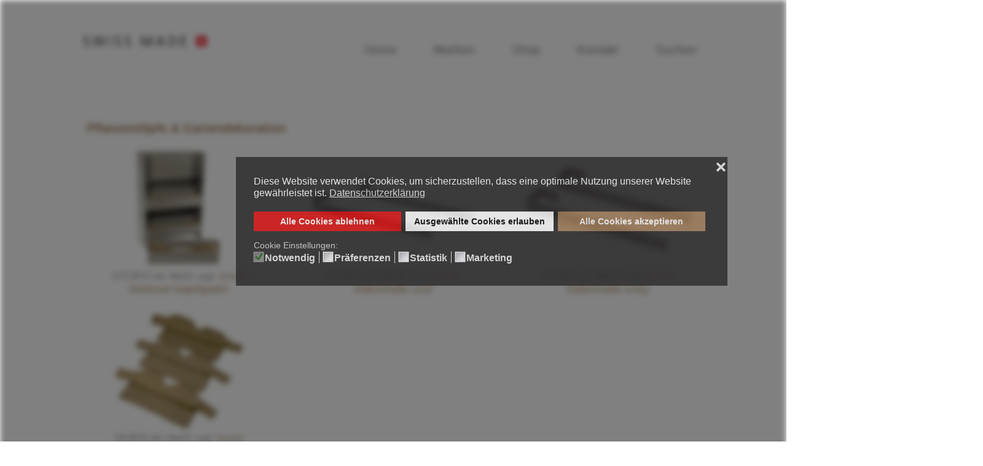

--- FILE ---
content_type: text/html; charset=utf-8
request_url: https://swiss-made-shop.at/shop/haus-und-garten/pflanzentoepfe-und-gartendekoration.html
body_size: 24539
content:
<!DOCTYPE html><html lang="de" dir="ltr" class='com_hikashop view-category layout-listing task-listing itemid-331 j54 j40 mm-hover'><head><meta charset="utf-8"><meta name="robots" content="index, follow, max-snippet:-1, max-image-preview:large, max-video-preview:-1"><meta name="description" content="Swiss Made Shop - Schweizer Produkte in Österreich kaufen - Schweizer Produkte Shop - Marktplatz für Schweizer Produkte - Marketplace für Schweizer Produkte ✓ S"><meta name="generator" content="Swiss Made Shop"><link rel="preload" href="/media/vendor/fontawesome-free/webfonts/fa-regular-400.woff2?v=896727" as="font" crossorigin><link rel="preload" href="/media/vendor/fontawesome-free/webfonts/fa-solid-900.woff2?v=4a6591" as="font" crossorigin><link rel="modulepreload" href="/media/com_finder/js/finder.min.js?755761" fetchpriority="low"><link rel="modulepreload" href="/media/vendor/bootstrap/js/popover.min.js?5.3.8" fetchpriority="low"><title>Pflanzentöpfe &amp; Gartendekoration</title><link href="https://swiss-made-shop.at/shop/haus-und-garten/pflanzentoepfe-und-gartendekoration.html" rel="canonical"><link href="https://swiss-made-shop.at/suchen.opensearch" rel="search" title="OpenSearch Swiss Made Shop - Schweizer Produkte in Österreich kaufen - Schweizer Produkte Shop - Marktplatz für Schweizer Produkte" type="application/opensearchdescription+xml"><link href="/templates/jux_creative/favicon.ico" rel="icon" type="image/vnd.microsoft.icon"><style>body,body.gdpr-backdrop-effect{filter:brightness(50%) blur(5px);pointer-events:none}div.fancybox-container.fancybox-is-open{z-index:99999999}</style><style>div.cc-window.cc-floating{max-width:50em}@media(max-width:639px){div.cc-window.cc-floating:not(.cc-center){max-width:none}}div.cc-window,span.cc-cookie-settings-toggler,span.cc-cookie-domains-toggler{font-size:16px}div.cc-revoke{font-size:16px}div.cc-settings-label,span.cc-cookie-settings-toggle{font-size:14px}div.cc-window.cc-banner{padding:1em 1.8em}div.cc-window.cc-floating{padding:2em 1.8em}input.cc-cookie-checkbox+span:before,input.cc-cookie-checkbox+span:after{border-radius:1px}div.cc-center,div.cc-floating,div.cc-checkbox-container,div.gdpr-fancybox-container div.fancybox-content,ul.cc-cookie-category-list li,fieldset.cc-service-list-title legend{border-radius:0px}div.cc-window a.cc-btn,span.cc-cookie-settings-toggle{border-radius:0px}</style><style>#hikashop_category_information_menu_331 div.hikashop_subcontainer,#hikashop_category_information_menu_331 .hikashop_rtop *,#hikashop_category_information_menu_331 .hikashop_rbottom *{background:#fff}#hikashop_category_information_menu_331 div.hikashop_subcontainer,#hikashop_category_information_menu_331 div.hikashop_subcontainer span,#hikashop_category_information_menu_331 div.hikashop_container{text-align:center}#hikashop_category_information_menu_331 div.hikashop_container{margin:10px 10px}</style><style>#hikashop_category_information_module_ div.hikashop_subcontainer,#hikashop_category_information_module_ .hikashop_rtop *,#hikashop_category_information_module_ .hikashop_rbottom *{background:#fff}#hikashop_category_information_module_ div.hikashop_subcontainer,#hikashop_category_information_module_ div.hikashop_subcontainer span,#hikashop_category_information_module_ div.hikashop_container{text-align:center}#hikashop_category_information_module_ div.hikashop_container{margin:10px 10px}</style><style>#hikashop_category_information_module_ .hikashop_product_image{height:200px}#hikashop_category_information_module_ .hikashop_product_image_subdiv{width:300px}</style><style>#hikashop_category_information_module_127 div.hikashop_subcontainer,#hikashop_category_information_module_127 .hikashop_rtop *,#hikashop_category_information_module_127 .hikashop_rbottom *{background:#fff}#hikashop_category_information_module_127 div.hikashop_subcontainer,#hikashop_category_information_module_127 div.hikashop_subcontainer span,#hikashop_category_information_module_127 div.hikashop_container{text-align:center}#hikashop_category_information_module_127 div.hikashop_container{margin:10px 10px}#hikashop_category_information_module_127 .hikashop_subcontainer{-moz-border-radius:5px;-webkit-border-radius:5px;-khtml-border-radius:5px;border-radius:5px}</style> <script type="application/json" class="joomla-script-options new">{"joomla.jtext":{"MOD_FINDER_SEARCH_VALUE":"Suche &hellip;"},"finder-search":{"url":"\/component\/finder\/?task=suggestions.suggest&amp;format=json&amp;tmpl=component&amp;Itemid=101"},"system.paths":{"root":"","rootFull":"https:\/\/swiss-made-shop.at\/","base":"","baseFull":"https:\/\/swiss-made-shop.at\/"},"csrf.token":"966e3c07f9436d723c05782c98fc439b"}</script><meta name="twitter:card" content="summary_large_image" /><meta name="twitter:title" content="Pflanzentöpfe & Gartendekoration" /><meta name="twitter:description" content="Swiss Made Shop - Schweizer Produkte in Österreich kaufen - Schweizer Produkte Shop - Marktplatz für Schweizer Produkte - Marketplace für Schweizer Produkte ✓ S" /><meta property="og:site_name" content="Swiss Made Shop - Schweizer Produkte in Österreich kaufen - Schweizer Produkte Shop - Marktplatz für Schweizer Produkte" /><meta property="og:title" content="Pflanzentöpfe & Gartendekoration" /><meta property="og:description" content="Swiss Made Shop - Schweizer Produkte in Österreich kaufen - Schweizer Produkte Shop - Marktplatz für Schweizer Produkte - Marketplace für Schweizer Produkte ✓ S" /><meta property="og:url" content="https://swiss-made-shop.at/shop/haus-und-garten/pflanzentoepfe-und-gartendekoration.html" /><meta property="og:type" content="website" /><meta property="og:locale" content="de_DE" /> <script type="application/ld+json" data-type="gsd">{"@context":"https://schema.org","@type":"BreadcrumbList","itemListElement":[{"@type":"ListItem","position":1,"name":"Home","item":"https://swiss-made-shop.at"},{"@type":"ListItem","position":2,"name":"Shop","item":"https://swiss-made-shop.at/shop.html"},{"@type":"ListItem","position":3,"name":"Haus &amp; Garten","item":"https://swiss-made-shop.at/shop/haus-und-garten.html"},{"@type":"ListItem","position":4,"name":"Pflanzentöpfe &amp; Gartendekoration","item":"https://swiss-made-shop.at/shop/haus-und-garten/pflanzentoepfe-und-gartendekoration.html"}]}</script><meta name="viewport" content="width=device-width, initial-scale=1.0, maximum-scale=1.0, user-scalable=no"/><style type="text/stylesheet">@-webkit-viewport{width:device-width}@-moz-viewport{width:device-width}@-ms-viewport{width:device-width}@-o-viewport{width:device-width}@viewport{width:device-width}</style><meta name="HandheldFriendly" content="true"/><meta name="apple-mobile-web-app-capable" content="YES"/><link href='https://fonts.googleapis.com/css?family=Mako' rel='stylesheet' type='text/css'><link href='https://fonts.googleapis.com/css?family=Open+Sans:400,300' rel='stylesheet' type='text/css'><!--[if lt IE 9]>
<script src="//html5shim.googlecode.com/svn/trunk/html5.js"></script>
<script type="text/javascript" src="/plugins/system/t3/base-bs3/js/respond.min.js"></script>
<![endif]--><style class="jchoptimize-critical-css" id="046b783815edd9de7bfd34ee4ff9dfbacd1e8ade5c11559303ff3e2e4087c4e0">.cc-link:active,.cc-link:visited,.cc-link:focus{outline:none;background:transparent}body.gdpr-backdrop-effect .offcanvas-menu{display:none}body.gdpr-prevent-scrolling .offcanvas-menu{display:none}</style><style class="jchoptimize-critical-css" id="046b783815edd9de7bfd34ee4ff9dfba7a42515a46cde42d7717dfbed94f2ff0">.fa{font-family:var(--fa-style-family,"Font Awesome 6 Free");font-weight:var(--fa-style,900)}.fa,.fa-brands,.fa-regular,.fa-solid,.fab,.far,.fas{-moz-osx-font-smoothing:grayscale;-webkit-font-smoothing:antialiased;display:var(--fa-display,inline-block);font-variant:normal;text-rendering:auto;font-style:normal;line-height:1}.fa-brands:before,.fa-regular:before,.fa-solid:before,.fa:before,.fab:before,.far:before,.fas:before{content:var(--fa)}.fa-bars,.fa-navicon{--fa:""}</style><style class="jchoptimize-critical-css" id="046b783815edd9de7bfd34ee4ff9dfba6a2b1d2f9c0f1384a597e4df920d0f56">html{font-family:sans-serif;-ms-text-size-adjust:100%;-webkit-text-size-adjust:100%}body{margin:0}article,aside,details,figcaption,figure,footer,header,hgroup,main,menu,nav,section,summary{display:block}a{background-color:transparent}a:active,a:hover{outline:0}b,strong{font-weight:bold}h1{font-size:2em;margin:0.67em 0}small{font-size:80%}img{border:0}button,input,optgroup,select,textarea{color:inherit;font:inherit;margin:0}button{overflow:visible}button,select{text-transform:none}button,html input[type="button"],input[type="reset"],input[type="submit"]{-webkit-appearance:button;cursor:pointer}button::-moz-focus-inner,input::-moz-focus-inner{border:0;padding:0}input{line-height:normal}@media print{*,*:before,*:after{background:transparent !important;color:#000 !important;box-shadow:none !important;text-shadow:none !important}a,a:visited{text-decoration:underline}a[href]:after{content:" (" attr(href) ")"}tr,img{page-break-inside:avoid}img{max-width:100% !important}p,h2,h3{orphans:3;widows:3}h2,h3{page-break-after:avoid}.navbar{display:none}}*{-webkit-box-sizing:border-box;-moz-box-sizing:border-box;box-sizing:border-box}*:before,*:after{-webkit-box-sizing:border-box;-moz-box-sizing:border-box;box-sizing:border-box}html{font-size:10px;-webkit-tap-highlight-color:rgba(0,0,0,0)}body{font-family:Arial;font-size:14px;line-height:1.3846154;color:#7d7d7d;background-color:#fff}input,button,select,textarea{font-family:inherit;font-size:inherit;line-height:inherit}a{color:#f00;text-decoration:none}img{vertical-align:middle}.sr-only-focusable:active,.sr-only-focusable:focus{position:static;width:auto;height:auto;margin:0;overflow:visible;clip:auto}.container{margin-right:auto;margin-left:auto;padding-left:15px;padding-right:15px}@media (min-width:768px){.container{width:750px}}@media (min-width:992px){.container{width:970px}}@media (min-width:1200px){.container{width:1170px}}.row{margin-left:-15px;margin-right:-15px}.col-xs-1,.col-sm-1,.col-md-1,.col-lg-1,.col-xs-2,.col-sm-2,.col-md-2,.col-lg-2,.col-xs-3,.col-sm-3,.col-md-3,.col-lg-3,.col-xs-4,.col-sm-4,.col-md-4,.col-lg-4,.col-xs-5,.col-sm-5,.col-md-5,.col-lg-5,.col-xs-6,.col-sm-6,.col-md-6,.col-lg-6,.col-xs-7,.col-sm-7,.col-md-7,.col-lg-7,.col-xs-8,.col-sm-8,.col-md-8,.col-lg-8,.col-xs-9,.col-sm-9,.col-md-9,.col-lg-9,.col-xs-10,.col-sm-10,.col-md-10,.col-lg-10,.col-xs-11,.col-sm-11,.col-md-11,.col-lg-11,.col-xs-12,.col-sm-12,.col-md-12,.col-lg-12{position:relative;min-height:1px;padding-left:15px;padding-right:15px}.col-xs-1,.col-xs-2,.col-xs-3,.col-xs-4,.col-xs-5,.col-xs-6,.col-xs-7,.col-xs-8,.col-xs-9,.col-xs-10,.col-xs-11,.col-xs-12{float:left}.col-xs-12{width:100%}.col-xs-9{width:75%}.col-xs-3{width:25%}@media (min-width:768px){.col-sm-1,.col-sm-2,.col-sm-3,.col-sm-4,.col-sm-5,.col-sm-6,.col-sm-7,.col-sm-8,.col-sm-9,.col-sm-10,.col-sm-11,.col-sm-12{float:left}.col-sm-9{width:75%}.col-sm-7{width:58.33333333%}.col-sm-5{width:41.66666667%}.col-sm-3{width:25%}}@media (min-width:992px){.col-md-1,.col-md-2,.col-md-3,.col-md-4,.col-md-5,.col-md-6,.col-md-7,.col-md-8,.col-md-9,.col-md-10,.col-md-11,.col-md-12{float:left}.col-md-9{width:75%}.col-md-6{width:50%}.col-md-3{width:25%}}select,textarea,input[type="text"],input[type="password"],input[type="datetime"],input[type="datetime-local"],input[type="date"],input[type="month"],input[type="time"],input[type="week"],input[type="number"],input[type="email"],input[type="url"],input[type="search"],input[type="tel"],input[type="color"],.inputbox{display:block;width:100%;height:33px;padding:6px 12px;font-size:14px;line-height:1.3846154;color:#333;background-color:#fff;background-image:none;border:1px solid #ccc;border-radius:5px;-webkit-box-shadow:inset 0 1px 1px rgba(0,0,0,0.075);box-shadow:inset 0 1px 1px rgba(0,0,0,0.075);-webkit-transition:border-color ease-in-out .15s,box-shadow ease-in-out .15s;-o-transition:border-color ease-in-out .15s,box-shadow ease-in-out .15s;transition:border-color ease-in-out .15s,box-shadow ease-in-out .15s}select::-moz-placeholder,textarea::-moz-placeholder,input[type="text"]::-moz-placeholder,input[type="password"]::-moz-placeholder,input[type="datetime"]::-moz-placeholder,input[type="datetime-local"]::-moz-placeholder,input[type="date"]::-moz-placeholder,input[type="month"]::-moz-placeholder,input[type="time"]::-moz-placeholder,input[type="week"]::-moz-placeholder,input[type="number"]::-moz-placeholder,input[type="email"]::-moz-placeholder,input[type="url"]::-moz-placeholder,input[type="search"]::-moz-placeholder,input[type="tel"]::-moz-placeholder,input[type="color"]::-moz-placeholder,.inputbox::-moz-placeholder{color:rgba(37,37,37,0.6);opacity:1}select:-ms-input-placeholder,textarea:-ms-input-placeholder,input[type="text"]:-ms-input-placeholder,input[type="password"]:-ms-input-placeholder,input[type="datetime"]:-ms-input-placeholder,input[type="datetime-local"]:-ms-input-placeholder,input[type="date"]:-ms-input-placeholder,input[type="month"]:-ms-input-placeholder,input[type="time"]:-ms-input-placeholder,input[type="week"]:-ms-input-placeholder,input[type="number"]:-ms-input-placeholder,input[type="email"]:-ms-input-placeholder,input[type="url"]:-ms-input-placeholder,input[type="search"]:-ms-input-placeholder,input[type="tel"]:-ms-input-placeholder,input[type="color"]:-ms-input-placeholder,.inputbox:-ms-input-placeholder{color:rgba(37,37,37,0.6)}select::-webkit-input-placeholder,textarea::-webkit-input-placeholder,input[type="text"]::-webkit-input-placeholder,input[type="password"]::-webkit-input-placeholder,input[type="datetime"]::-webkit-input-placeholder,input[type="datetime-local"]::-webkit-input-placeholder,input[type="date"]::-webkit-input-placeholder,input[type="month"]::-webkit-input-placeholder,input[type="time"]::-webkit-input-placeholder,input[type="week"]::-webkit-input-placeholder,input[type="number"]::-webkit-input-placeholder,input[type="email"]::-webkit-input-placeholder,input[type="url"]::-webkit-input-placeholder,input[type="search"]::-webkit-input-placeholder,input[type="tel"]::-webkit-input-placeholder,input[type="color"]::-webkit-input-placeholder,.inputbox::-webkit-input-placeholder{color:rgba(37,37,37,0.6)}select::-moz-placeholder,textarea::-moz-placeholder,input[type="text"]::-moz-placeholder,input[type="password"]::-moz-placeholder,input[type="datetime"]::-moz-placeholder,input[type="datetime-local"]::-moz-placeholder,input[type="date"]::-moz-placeholder,input[type="month"]::-moz-placeholder,input[type="time"]::-moz-placeholder,input[type="week"]::-moz-placeholder,input[type="number"]::-moz-placeholder,input[type="email"]::-moz-placeholder,input[type="url"]::-moz-placeholder,input[type="search"]::-moz-placeholder,input[type="tel"]::-moz-placeholder,input[type="color"]::-moz-placeholder,.inputbox::-moz-placeholder{color:rgba(37,37,37,0.6);opacity:1}select:-ms-input-placeholder,textarea:-ms-input-placeholder,input[type="text"]:-ms-input-placeholder,input[type="password"]:-ms-input-placeholder,input[type="datetime"]:-ms-input-placeholder,input[type="datetime-local"]:-ms-input-placeholder,input[type="date"]:-ms-input-placeholder,input[type="month"]:-ms-input-placeholder,input[type="time"]:-ms-input-placeholder,input[type="week"]:-ms-input-placeholder,input[type="number"]:-ms-input-placeholder,input[type="email"]:-ms-input-placeholder,input[type="url"]:-ms-input-placeholder,input[type="search"]:-ms-input-placeholder,input[type="tel"]:-ms-input-placeholder,input[type="color"]:-ms-input-placeholder,.inputbox:-ms-input-placeholder{color:rgba(37,37,37,0.6)}select::-webkit-input-placeholder,textarea::-webkit-input-placeholder,input[type="text"]::-webkit-input-placeholder,input[type="password"]::-webkit-input-placeholder,input[type="datetime"]::-webkit-input-placeholder,input[type="datetime-local"]::-webkit-input-placeholder,input[type="date"]::-webkit-input-placeholder,input[type="month"]::-webkit-input-placeholder,input[type="time"]::-webkit-input-placeholder,input[type="week"]::-webkit-input-placeholder,input[type="number"]::-webkit-input-placeholder,input[type="email"]::-webkit-input-placeholder,input[type="url"]::-webkit-input-placeholder,input[type="search"]::-webkit-input-placeholder,input[type="tel"]::-webkit-input-placeholder,input[type="color"]::-webkit-input-placeholder,.inputbox::-webkit-input-placeholder{color:rgba(37,37,37,0.6)}@media screen and (min-width:768px){select,textarea,input[type="text"],input[type="password"],input[type="datetime"],input[type="datetime-local"],input[type="date"],input[type="month"],input[type="time"],input[type="week"],input[type="number"],input[type="email"],input[type="url"],input[type="search"],input[type="tel"],input[type="color"],.inputbox{width:auto}}label{display:inline-block;max-width:100%;margin-bottom:5px;font-weight:bold}.form-control{display:block;width:100%;height:33px;padding:6px 12px;font-size:14px;line-height:1.3846154;color:#d7d7d7;background-color:#fff;background-image:none;border:1px solid #ccc;border-radius:5px;-webkit-box-shadow:inset 0 1px 1px rgba(0,0,0,0.075);box-shadow:inset 0 1px 1px rgba(0,0,0,0.075);-webkit-transition:border-color ease-in-out .15s,box-shadow ease-in-out .15s;-o-transition:border-color ease-in-out .15s,box-shadow ease-in-out .15s;transition:border-color ease-in-out .15s,box-shadow ease-in-out .15s}.form-control::-moz-placeholder{color:rgba(37,37,37,0.6);opacity:1}.form-control:-ms-input-placeholder{color:rgba(37,37,37,0.6)}.form-control::-webkit-input-placeholder{color:rgba(37,37,37,0.6)}.btn{display:inline-block;margin-bottom:0;font-weight:normal;text-align:center;vertical-align:middle;touch-action:manipulation;cursor:pointer;background-image:none;border:1px solid transparent;white-space:nowrap;padding:6px 12px;font-size:14px;line-height:1.3846154;border-radius:5px;-webkit-user-select:none;-moz-user-select:none;-ms-user-select:none;user-select:none}.btn:focus,.btn:active:focus,.btn.active:focus,.btn.focus,.btn:active.focus,.btn.active.focus{outline:thin dotted;outline:5px auto -webkit-focus-ring-color;outline-offset:-2px}.btn:active,.btn.active{outline:0;background-image:none;-webkit-box-shadow:inset 0 3px 5px rgba(0,0,0,0.125);box-shadow:inset 0 3px 5px rgba(0,0,0,0.125)}.btn-default:hover,.btn-default:focus,.btn-default.focus,.btn-default:active,.btn-default.active,.open>.dropdown-toggle.btn-default{color:#fff;background-color:#bebebe;border-color:#adadad}.btn-default:active,.btn-default.active,.open>.dropdown-toggle.btn-default{background-image:none}.btn-default.disabled,.btn-default[disabled],fieldset[disabled] .btn-default,.btn-default.disabled:hover,.btn-default[disabled]:hover,fieldset[disabled] .btn-default:hover,.btn-default.disabled:focus,.btn-default[disabled]:focus,fieldset[disabled] .btn-default:focus,.btn-default.disabled.focus,.btn-default[disabled].focus,fieldset[disabled] .btn-default.focus,.btn-default.disabled:active,.btn-default[disabled]:active,fieldset[disabled] .btn-default:active,.btn-default.disabled.active,.btn-default[disabled].active,fieldset[disabled] .btn-default.active{background-color:#d7d7d7;border-color:#ccc}.btn-primary{color:#fff;background-color:#a17c58;border-color:#a17c58}.btn-primary:hover,.btn-primary:focus,.btn-primary.focus,.btn-primary:active,.btn-primary.active,.open>.dropdown-toggle.btn-primary{color:#fff;background-color:#c00;border-color:#a80000}.btn-primary:active,.btn-primary.active,.open>.dropdown-toggle.btn-primary{background-image:none}.btn-primary.disabled,.btn-primary[disabled],fieldset[disabled] .btn-primary,.btn-primary.disabled:hover,.btn-primary[disabled]:hover,fieldset[disabled] .btn-primary:hover,.btn-primary.disabled:focus,.btn-primary[disabled]:focus,fieldset[disabled] .btn-primary:focus,.btn-primary.disabled.focus,.btn-primary[disabled].focus,fieldset[disabled] .btn-primary.focus,.btn-primary.disabled:active,.btn-primary[disabled]:active,fieldset[disabled] .btn-primary:active,.btn-primary.disabled.active,.btn-primary[disabled].active,fieldset[disabled] .btn-primary.active{background-color:#f00;border-color:#e60000}.btn-success:hover,.btn-success:focus,.btn-success.focus,.btn-success:active,.btn-success.active,.open>.dropdown-toggle.btn-success{color:#fff;background-color:#449d44;border-color:#398439}.btn-success:active,.btn-success.active,.open>.dropdown-toggle.btn-success{background-image:none}.btn-success.disabled,.btn-success[disabled],fieldset[disabled] .btn-success,.btn-success.disabled:hover,.btn-success[disabled]:hover,fieldset[disabled] .btn-success:hover,.btn-success.disabled:focus,.btn-success[disabled]:focus,fieldset[disabled] .btn-success:focus,.btn-success.disabled.focus,.btn-success[disabled].focus,fieldset[disabled] .btn-success.focus,.btn-success.disabled:active,.btn-success[disabled]:active,fieldset[disabled] .btn-success:active,.btn-success.disabled.active,.btn-success[disabled].active,fieldset[disabled] .btn-success.active{background-color:#5cb85c;border-color:#4cae4c}.btn-info:hover,.btn-info:focus,.btn-info.focus,.btn-info:active,.btn-info.active,.open>.dropdown-toggle.btn-info{color:#fff;background-color:#31b0d5;border-color:#269abc}.btn-info:active,.btn-info.active,.open>.dropdown-toggle.btn-info{background-image:none}.btn-info.disabled,.btn-info[disabled],fieldset[disabled] .btn-info,.btn-info.disabled:hover,.btn-info[disabled]:hover,fieldset[disabled] .btn-info:hover,.btn-info.disabled:focus,.btn-info[disabled]:focus,fieldset[disabled] .btn-info:focus,.btn-info.disabled.focus,.btn-info[disabled].focus,fieldset[disabled] .btn-info.focus,.btn-info.disabled:active,.btn-info[disabled]:active,fieldset[disabled] .btn-info:active,.btn-info.disabled.active,.btn-info[disabled].active,fieldset[disabled] .btn-info.active{background-color:#5bc0de;border-color:#46b8da}.btn-warning:hover,.btn-warning:focus,.btn-warning.focus,.btn-warning:active,.btn-warning.active,.open>.dropdown-toggle.btn-warning{color:#fff;background-color:#ec971f;border-color:#d58512}.btn-warning:active,.btn-warning.active,.open>.dropdown-toggle.btn-warning{background-image:none}.btn-warning.disabled,.btn-warning[disabled],fieldset[disabled] .btn-warning,.btn-warning.disabled:hover,.btn-warning[disabled]:hover,fieldset[disabled] .btn-warning:hover,.btn-warning.disabled:focus,.btn-warning[disabled]:focus,fieldset[disabled] .btn-warning:focus,.btn-warning.disabled.focus,.btn-warning[disabled].focus,fieldset[disabled] .btn-warning.focus,.btn-warning.disabled:active,.btn-warning[disabled]:active,fieldset[disabled] .btn-warning:active,.btn-warning.disabled.active,.btn-warning[disabled].active,fieldset[disabled] .btn-warning.active{background-color:#f0ad4e;border-color:#eea236}.btn-danger:hover,.btn-danger:focus,.btn-danger.focus,.btn-danger:active,.btn-danger.active,.open>.dropdown-toggle.btn-danger{color:#fff;background-color:#c9302c;border-color:#ac2925}.btn-danger:active,.btn-danger.active,.open>.dropdown-toggle.btn-danger{background-image:none}.btn-danger.disabled,.btn-danger[disabled],fieldset[disabled] .btn-danger,.btn-danger.disabled:hover,.btn-danger[disabled]:hover,fieldset[disabled] .btn-danger:hover,.btn-danger.disabled:focus,.btn-danger[disabled]:focus,fieldset[disabled] .btn-danger:focus,.btn-danger.disabled.focus,.btn-danger[disabled].focus,fieldset[disabled] .btn-danger.focus,.btn-danger.disabled:active,.btn-danger[disabled]:active,fieldset[disabled] .btn-danger:active,.btn-danger.disabled.active,.btn-danger[disabled].active,fieldset[disabled] .btn-danger.active{background-color:#d9534f;border-color:#d43f3a}.btn-link,.btn-link:active,.btn-link.active,.btn-link[disabled],fieldset[disabled] .btn-link{background-color:transparent;-webkit-box-shadow:none;box-shadow:none}.btn-link,.btn-link:hover,.btn-link:focus,.btn-link:active{border-color:transparent}.dropdown-submenu{position:relative}.dropdown-submenu>.dropdown-menu{top:0;left:100%;margin-top:-5px;margin-left:-1px}.dropdown-submenu>.dropdown-menu{border-radius:5px}.dropdown-submenu>a:after{display:block;content:" ";float:right;width:0;height:0;border-color:transparent;border-style:solid;border-width:5px 0 5px 5px;border-left-color:#ccc;margin-top:5px;margin-right:-5px}.collapse{display:none}.caret{display:inline-block;width:0;height:0;margin-left:2px;vertical-align:middle;border-top:4px dashed;border-right:4px solid transparent;border-left:4px solid transparent}.dropup,.dropdown{position:relative}.dropdown-menu{position:absolute;top:100%;left:0;z-index:1000;display:none;float:left;min-width:160px;padding:5px 0;margin:2px 0 0;list-style:none;font-size:14px;text-align:left;background-color:#fff;border:1px solid #ccc;border:1px solid rgba(0,0,0,0.15);border-radius:5px;-webkit-box-shadow:0 6px 12px rgba(0,0,0,0.175);box-shadow:0 6px 12px rgba(0,0,0,0.175);background-clip:padding-box}.dropdown-menu>li>a{display:block;padding:3px 20px;clear:both;font-weight:normal;line-height:1.3846154;color:#7d7d7d;white-space:nowrap}.dropdown-menu>.active>a,.dropdown-menu>.active>a:hover,.dropdown-menu>.active>a:focus{color:#fff;text-decoration:none;outline:0;background-color:#f00}.btn-group>.btn:hover,.btn-group-vertical>.btn:hover,.btn-group>.btn:focus,.btn-group-vertical>.btn:focus,.btn-group>.btn:active,.btn-group-vertical>.btn:active,.btn-group>.btn.active,.btn-group-vertical>.btn.active{z-index:2}.btn-group .dropdown-toggle:active,.btn-group.open .dropdown-toggle{outline:0}.input-group-btn>.btn:hover,.input-group-btn>.btn:focus,.input-group-btn>.btn:active{z-index:2}.nav{margin-bottom:0;padding-left:0;list-style:none}.nav>li{position:relative;display:block}.nav>li>a{position:relative;display:block;padding:10px 15px}.nav-pills>li{float:left}.nav-pills>li>a{border-radius:5px}.nav-pills>li.active>a,.nav-pills>li.active>a:hover,.nav-pills>li.active>a:focus{color:#fff;background-color:#f00}.nav-stacked>li{float:none}.navbar{position:relative;min-height:40px;margin-bottom:19px;border:1px solid transparent}@media (min-width:768px){.navbar{border-radius:5px}}@media (min-width:768px){.navbar-header{float:left}}.navbar-collapse{overflow-x:visible;padding-right:15px;padding-left:15px;border-top:1px solid transparent;box-shadow:inset 0 1px 0 rgba(255,255,255,0.1);-webkit-overflow-scrolling:touch}@media (min-width:768px){.navbar-collapse{width:auto;border-top:0;box-shadow:none}.navbar-collapse.collapse{display:block !important;height:auto !important;padding-bottom:0;overflow:visible !important}}.navbar-nav{margin:5.25px -15px}.navbar-nav>li>a{padding-top:10px;padding-bottom:10px;line-height:19px}@media (min-width:768px){.navbar-nav{float:left;margin:0}.navbar-nav>li{float:left}.navbar-nav>li>a{padding-top:10.5px;padding-bottom:10.5px}}.navbar-default{background-color:#f8f8f8;border-color:#e7e7e7}.navbar-default .navbar-nav>li>a{color:#777}.navbar-default .navbar-collapse,.navbar-default .navbar-form{border-color:#e7e7e7}.close{float:right;font-size:21px;font-weight:bold;line-height:1;color:#000;text-shadow:0 1px 0 #fff;opacity:0.2;filter:alpha(opacity=20)}button.close{padding:0;cursor:pointer;background:transparent;border:0;-webkit-appearance:none}.clearfix:before,.clearfix:after,.container:before,.container:after,.container-fluid:before,.container-fluid:after,.row:before,.row:after,.form-horizontal .form-group:before,.form-horizontal .form-group:after,.btn-toolbar:before,.btn-toolbar:after,.btn-group-vertical>.btn-group:before,.btn-group-vertical>.btn-group:after,.nav:before,.nav:after,.navbar:before,.navbar:after,.navbar-header:before,.navbar-header:after,.navbar-collapse:before,.navbar-collapse:after,.pager:before,.pager:after,.panel-body:before,.panel-body:after,.modal-footer:before,.modal-footer:after{content:" ";display:table}.clearfix:after,.container:after,.container-fluid:after,.row:after,.form-horizontal .form-group:after,.btn-toolbar:after,.btn-group-vertical>.btn-group:after,.nav:after,.navbar:after,.navbar-header:after,.navbar-collapse:after,.pager:after,.panel-body:after,.modal-footer:after{clear:both}@media (max-width:767px){.hidden-xs{display:none !important}}@media (min-width:768px) and (max-width:991px){.hidden-sm{display:none !important}}@media (min-width:992px) and (max-width:1199px){.hidden-md{display:none !important}}@media (min-width:1200px){.hidden-lg{display:none !important}}</style><style class="jchoptimize-critical-css" id="046b783815edd9de7bfd34ee4ff9dfba1d48fd3c42ab2e60f2967f255554b13f">.hk-row-fluid{display:-webkit-box;display:-moz-box;display:box;display:-webkit-flex;display:-moz-flex;display:-ms-flexbox;display:flex;-webkit-flex-flow:row wrap;-moz-flex-flow:row wrap;flex-flow:row wrap;list-style:none;margin:0;padding:0;text-rendering:optimizespeed}.hkc-1,.hkc-2,.hkc-3,.hkc-4,.hkc-5,.hkc-6,.hkc-7,.hkc-8,.hkc-9,.hkc-10,.hkc-11,.hkc-12,.hkc-xs-1,.hkc-sm-1,.hkc-md-1,.hkc-lg-1,.hkc-xl-1,.hkc-xs-2,.hkc-sm-2,.hkc-md-2,.hkc-lg-2,.hkc-xl-2,.hkc-xs-3,.hkc-sm-3,.hkc-md-3,.hkc-lg-3,.hkc-xl-3,.hkc-xs-4,.hkc-sm-4,.hkc-md-4,.hkc-lg-4,.hkc-xl-4,.hkc-xs-5,.hkc-sm-5,.hkc-md-5,.hkc-lg-5,.hkc-xl-5,.hkc-xs-6,.hkc-sm-6,.hkc-md-6,.hkc-lg-6,.hkc-xl-6,.hkc-xs-7,.hkc-sm-7,.hkc-md-7,.hkc-lg-7,.hkc-xl-7,.hkc-xs-8,.hkc-sm-8,.hkc-md-8,.hkc-lg-8,.hkc-xl-8,.hkc-xs-9,.hkc-sm-9,.hkc-md-9,.hkc-lg-9,.hkc-xl-9,.hkc-xs-10,.hkc-sm-10,.hkc-md-10,.hkc-lg-10,.hkc-xl-10,.hkc-xs-11,.hkc-sm-11,.hkc-md-11,.hkc-lg-11,.hkc-xl-11,.hkc-xs-12,.hkc-sm-12,.hkc-md-12,.hkc-lg-12{min-height:1px;padding-left:5px;padding-right:5px;-webkit-box-sizing:border-box;-moz-box-sizing:border-box;box-sizing:border-box}.hkc-xs-12,.hkc-xs-11,.hkc-xs-10,.hkc-xs-9,.hkc-xs-8,.hkc-xs-7,.hkc-xs-6,.hkc-xs-5,.hkc-xs-4,.hkc-xs-3,.hkc-xs-2,.hkc-xs-1,.hkc-sm-12,.hkc-sm-11,.hkc-sm-10,.hkc-sm-9,.hkc-sm-8,.hkc-sm-7,.hkc-sm-6,.hkc-sm-5,.hkc-sm-4,.hkc-sm-3,.hkc-sm-2,.hkc-sm-1,.hkc-md-12,.hkc-md-11,.hkc-md-10,.hkc-md-9,.hkc-md-8,.hkc-md-7,.hkc-md-6,.hkc-md-5,.hkc-md-4,.hkc-md-3,.hkc-md-2,.hkc-md-1,.hkc-lg-12,.hkc-lg-11,.hkc-lg-10,.hkc-lg-9,.hkc-lg-8,.hkc-lg-7,.hkc-lg-6,.hkc-lg-5,.hkc-lg-4,.hkc-lg-3,.hkc-lg-2,.hkc-lg-1,.hkc-xl-12,.hkc-xl-11,.hkc-xl-10,.hkc-xl-9,.hkc-xl-8,.hkc-xl-7,.hkc-xl-6,.hkc-xl-5,.hkc-xl-4,.hkc-xl-3,.hkc-xl-2,.hkc-xl-1{width:100%}@media (min-width:992px){.hkc-md-4{width:33.33333333%}}.clearfix:before,.clearfix:after,.hk-container:before,.hk-container:after,.hk-container-fluid:before,.hk-container-fluid:after,.hk-row:before,.hk-row:after,.hk-row-fluid:before,.hk-row-fluid:after,.hkform-group:before,.hkform-group:after,.hk-thumbnails:before,.hk-thumbnails:after{content:" ";display:table;-webkit-box-sizing:border-box;-moz-box-sizing:border-box;box-sizing:border-box}.clearfix:after,.hk-container:after,.hk-container-fluid:after,.hk-row:after,.hk-row-fluid:after,.hkform-group:after,.hk-thumbnails:before,.hk-thumbnails:after{clear:both}.clear_both{clear:both}.hikashop_products_listing,.hikashop_products_pagination{clear:both}.hikashop_product{-webkit-transition:width 0.3s;transition:width 0.3s}</style><style class="jchoptimize-critical-css" id="046b783815edd9de7bfd34ee4ff9dfbaba23f98de8dc962514aa840f4aed146b">#hikashop_category_information_menu_168 h1,#hikashop_category_information_menu_182 h1,#hikashop_category_information_menu_198 h1,#hikashop_category_information_menu_199 h1,#hikashop_category_information_menu_200 h1,#hikashop_category_information_menu_201 h1,#hikashop_category_information_menu_203 h1,#hikashop_category_information_menu_204 h1,#hikashop_category_information_menu_230 h1,#hikashop_category_information_menu_231 h1,#hikashop_category_information_menu_232 h1,#hikashop_category_information_menu_330 h1,#hikashop_category_information_menu_331 h1,#hikashop_category_information_menu_490 h1,#hikashop_category_information_menu_491 h1,#hikashop_category_information_menu_492 h1,#hikashop_category_information_menu_493 h1,#hikashop_category_information_menu_494 h1,#hikashop_category_information_menu_495 h1,#hikashop_category_information_menu_748 h1,#hikashop_category_information_menu_771 h1,#hikashop_category_information_menu_772 h1,#hikashop_category_information_menu_849 h1,#hikashop_category_information_menu_927 h1,#hikashop_category_information_menu_928 h1,#hikashop_category_information_menu_929 h1,#hikashop_category_information_menu_930 h1,#hikashop_category_information_menu_931 h1,#hikashop_category_information_menu_932 h1,#hikashop_category_information_menu_933 h1,#hikashop_category_information_menu_955 h1,#hikashop_category_information_menu_957 h1,#hikashop_category_information_menu_1002 h1,#hikashop_category_information_menu_1030 h1,#hikashop_category_information_menu_1065 h1,#hikashop_category_information_menu_1066 h1,#hikashop_category_information_menu_1067 h1,#hikashop_category_information_menu_1068 h1,#hikashop_category_information_menu_1108 h1,#hikashop_category_information_menu_1304 h1,#hikashop_category_information_menu_1658 h1,#hikashop_category_information_menu_1699 h1,#hikashop_category_information_menu_1814 h1,#hikashop_category_information_menu_1815 h1,#hikashop_category_information_menu_1816 h1,#hikashop_category_information_menu_1817 h1,#hikashop_category_information_menu_1818 h1,#hikashop_category_information_menu_1819 h1,#hikashop_category_information_menu_1820 h1,#hikashop_category_information_menu_1821 h1,#hikashop_category_information_menu_1822 h1,#hikashop_category_information_menu_1823 h1,#hikashop_category_information_menu_1853 h1,#hikashop_category_information_menu_1910 h1,#hikashop_category_information_menu_1978 h1,#hikashop_category_information_menu_1979 h1,#hikashop_category_information_menu_2069 h1,#hikashop_category_information_menu_2247 h1,#hikashop_category_information_menu_2248 h1,#hikashop_category_information_menu_2249 h1,#hikashop_category_information_menu_3177 h1{margin-left:25px;color:#a17c58}span.hikashop_product_price{font-size:16px;font-style:bold}span.hikashop_product_name{text-align:left;display:block;margin-bottom:5px}div.icon-wrapper div.icon a:hover,div.icon-wrapper div.icon a:focus,div.icon-wrapper div.icon a:active{background-position:0px center;background-color:#f8f8f8 !important;box-shadow:-2px 3px 8px rgba(0,0,0,0.25);position:relative;z-index:10}.hikashop_product_image,.hk_product_image{text-align:center;clear:both}.hikashop_product_image .hikashop_product_image_subdiv,.hk_product_image .hk_subdiv{position:relative;text-align:center;clear:both;margin:auto}@media only screen and (max-width:760px),(min-device-width:768px) and (max-device-width:1024px){div.hikashop_products_listing td.hikashop_product_image_row,div.hikashop_products_listing td.hikashop_product_price_row,div.hikashop_products_listing td.hikashop_product_name_row,div.hikashop_products_listing td.hikashop_product_vote_row,div.hikashop_products_listing td.hikashop_product_price_row,div.hikashop_products_listing td.hikashop_product_add_to_cart_row,div.hikashop_products_listing td.hikashop_product_compare_row,div.hikashop_products_listing span.hikashop_product_stock_count,div.hikashop_products_listing span.hikashop_product_name{display:block;text-align:center}}@media only screen and (max-width:350px){.hikashop_product_price_full{padding-top:10px !important;height:50px !important}}@media only screen and (max-width:350px){.hikashop_product_price_full{padding-top:10px !important;height:50px !important}}.ui-widget :active{outline:none}</style><style class="jchoptimize-critical-css" id="046b783815edd9de7bfd34ee4ff9dfba7ea9b1c99498d85c8aeb7c22466c130c">#hikamarketcpanel div.icon a:hover,#hikamarketcpanel div.icon a:focus,#hikamarketcpanel div.icon a:active{background-position:0px center;background-color:#fafafa;box-shadow:-2px 3px 8px rgba(0,0,0,0.25);position:relative;z-index:10}</style><style class="jchoptimize-critical-css" id="046b783815edd9de7bfd34ee4ff9dfbac1120693c0514fc3880e4ca5e4a9509f">.fa{font-family:var(--fa-style-family,"Font Awesome 6 Free");font-weight:var(--fa-style,900)}.fas,[class^=icon-],[class*=\ icon-],.far,.fab,.icon-joomla,.fa-solid,.fa-regular,.fa-brands,.fa{-moz-osx-font-smoothing:grayscale;-webkit-font-smoothing:antialiased;display:var(--fa-display,inline-block);font-variant:normal;text-rendering:auto;font-style:normal;line-height:1}.fas:before,[class^=icon-]:before,[class*=\ icon-]:before,.far:before,.fab:before,.icon-joomla:before,.fa-solid:before,.fa-regular:before,.fa-brands:before,.fa:before{content:var(--fa)}.fa-bars,.fa-navicon{--fa:""}:root,:host{--fa-style-family-classic:"Font Awesome 6 Free";--fa-font-regular:normal 400 1em/1 "Font Awesome 6 Free"}:root,:host{--fa-style-family-classic:"Font Awesome 6 Free";--fa-font-solid:normal 900 1em/1 "Font Awesome 6 Free"}:root,:host{--fa-style-family-brands:"Font Awesome 6 Brands";--fa-font-brands:normal 400 1em/1 "Font Awesome 6 Brands"}</style><style class="jchoptimize-critical-css" id="046b783815edd9de7bfd34ee4ff9dfba739cc4c71d6721d004776a95b3ea35ee">body{font-size:14px;line-height:1.3846154;color:#7d7d7d;font-family:Arial}input,button,select,textarea{font-family:inherit;font-size:inherit;line-height:inherit}a{color:#a17c58;font-size:16px;text-decoration:none;-webkit-transition:1s;-o-transition:1s;transition:1s}img{vertical-align:middle;max-width:100%}.wrap{width:auto;clear:both}h1,h2,h3,h4,h5,h6,.h1,.h2,.h3,.h4,.h5,.h6{font-family:Arial;font-weight:600;line-height:1.1;color:inherit}h1,.h1,h2,.h2,h3,.h3{margin-top:19px;margin-bottom:9.5px}h1,.h1{font-size:20px}h2,.h2{font-size:18px}p{margin:0 0 9.5px}small,.small{font-size:85%}ul,ol{margin-top:0;margin-bottom:9.5px}ul ul,ol ul,ul ol,ol ol{margin-bottom:0}select,textarea,input[type="text"],input[type="password"],input[type="datetime"],input[type="datetime-local"],input[type="date"],input[type="month"],input[type="time"],input[type="week"],input[type="number"],input[type="email"],input[type="url"],input[type="search"],input[type="tel"],input[type="color"],.inputbox{border-radius:0;-moz-border-radius:0;box-shadow:none;-moz-box-shadow:none}.form-control::-moz-placeholder{color:rgba(37,37,37,0.6);opacity:1}.form-control:-ms-input-placeholder{color:rgba(37,37,37,0.6)}.form-control::-webkit-input-placeholder{color:rgba(37,37,37,0.6)}.btn-inverse:hover,.btn-inverse:focus,.btn-inverse.focus,.btn-inverse:active,.btn-inverse.active,.open>.dropdown-toggle.btn-inverse{color:#fff;background-color:#636363;border-color:#525252}.btn-inverse:active,.btn-inverse.active,.open>.dropdown-toggle.btn-inverse{background-image:none}.btn-inverse.disabled,.btn-inverse[disabled],fieldset[disabled] .btn-inverse,.btn-inverse.disabled:hover,.btn-inverse[disabled]:hover,fieldset[disabled] .btn-inverse:hover,.btn-inverse.disabled:focus,.btn-inverse[disabled]:focus,fieldset[disabled] .btn-inverse:focus,.btn-inverse.disabled.focus,.btn-inverse[disabled].focus,fieldset[disabled] .btn-inverse.focus,.btn-inverse.disabled:active,.btn-inverse[disabled]:active,fieldset[disabled] .btn-inverse:active,.btn-inverse.disabled.active,.btn-inverse[disabled].active,fieldset[disabled] .btn-inverse.active{background-color:#7d7d7d;border-color:#707070}select::-moz-placeholder,textarea::-moz-placeholder,input[type="text"]::-moz-placeholder,input[type="password"]::-moz-placeholder,input[type="datetime"]::-moz-placeholder,input[type="datetime-local"]::-moz-placeholder,input[type="date"]::-moz-placeholder,input[type="month"]::-moz-placeholder,input[type="time"]::-moz-placeholder,input[type="week"]::-moz-placeholder,input[type="number"]::-moz-placeholder,input[type="email"]::-moz-placeholder,input[type="url"]::-moz-placeholder,input[type="search"]::-moz-placeholder,input[type="tel"]::-moz-placeholder,input[type="color"]::-moz-placeholder,.inputbox::-moz-placeholder{color:rgba(37,37,37,0.6);opacity:1}select:-ms-input-placeholder,textarea:-ms-input-placeholder,input[type="text"]:-ms-input-placeholder,input[type="password"]:-ms-input-placeholder,input[type="datetime"]:-ms-input-placeholder,input[type="datetime-local"]:-ms-input-placeholder,input[type="date"]:-ms-input-placeholder,input[type="month"]:-ms-input-placeholder,input[type="time"]:-ms-input-placeholder,input[type="week"]:-ms-input-placeholder,input[type="number"]:-ms-input-placeholder,input[type="email"]:-ms-input-placeholder,input[type="url"]:-ms-input-placeholder,input[type="search"]:-ms-input-placeholder,input[type="tel"]:-ms-input-placeholder,input[type="color"]:-ms-input-placeholder,.inputbox:-ms-input-placeholder{color:rgba(37,37,37,0.6)}select::-webkit-input-placeholder,textarea::-webkit-input-placeholder,input[type="text"]::-webkit-input-placeholder,input[type="password"]::-webkit-input-placeholder,input[type="datetime"]::-webkit-input-placeholder,input[type="datetime-local"]::-webkit-input-placeholder,input[type="date"]::-webkit-input-placeholder,input[type="month"]::-webkit-input-placeholder,input[type="time"]::-webkit-input-placeholder,input[type="week"]::-webkit-input-placeholder,input[type="number"]::-webkit-input-placeholder,input[type="email"]::-webkit-input-placeholder,input[type="url"]::-webkit-input-placeholder,input[type="search"]::-webkit-input-placeholder,input[type="tel"]::-webkit-input-placeholder,input[type="color"]::-webkit-input-placeholder,.inputbox::-webkit-input-placeholder{color:rgba(37,37,37,0.6)}@media screen and (min-width:768px){select,textarea,input[type="text"],input[type="password"],input[type="datetime"],input[type="datetime-local"],input[type="date"],input[type="month"],input[type="time"],input[type="week"],input[type="number"],input[type="email"],input[type="url"],input[type="search"],input[type="tel"],input[type="color"],.inputbox{width:auto}}.dropdown-menu>li>a{padding:5px 20px}.dropdown-submenu>a:after{border-left-color:#7d7d7d}.navbar-nav{margin:5.25px -15px}@media (min-width:768px){.navbar-nav{margin:0}}.navbar-default{background-color:#f8f8f8;border-color:#e7e7e7}.navbar-default .navbar-nav>li>a{color:#777}.navbar-default .navbar-collapse,.navbar-default .navbar-form{border-color:#e7e7e7}.t3-mainnav{border-left:0;border-right:0;margin-bottom:0;border-radius:0}.t3-mainnav .t3-navbar{padding-left:0;padding-right:0}.t3-module{background:transparent;color:#d7d7d7;margin-bottom:19px}@media screen and (min-width:768px){.t3-module{margin-bottom:38px}}.t3-module .module-inner{padding:0}.module-ct{background:transparent;color:#a17c58;padding:0}.module-ct:before,.module-ct:after{content:" ";display:table}.module-ct:after{clear:both}.tagspopular ul>li>a:hover,.tagspopular ul>li>a:focus,.tagspopular ul>li>a:active{background:#b30000;color:#fff;text-decoration:none}.tagssimilar ul>li>a:hover,.tagssimilar ul>li>a:focus,.tagssimilar ul>li>a:active{color:#b30000}#article-index ul>.active>a:hover,.article-index ul>.active>a:hover,#article-index ul>.active>a:active,.article-index ul>.active>a:active,#article-index ul>.active>a:focus,.article-index ul>.active>a:focus{border:0;background:#f00;color:#fff}.pagenav li>a:hover,.pagenav li>a:active,.pagenav li>a:focus{background-color:#eee}.jux-language{position:absolute;right:0px;top:7px;z-index:999}.jux-position{position:relative}@media (min-width:1200px){.container{width:1078px}}::selection{background:#f00;color:#fff}::-moz-selection{background:#f00;color:#fff}.logo-image{text-align:center;margin:17px 0}.logo-image span,.logo-image small{display:none}.logo-image a{background-repeat:no-repeat}@media (max-width:767px){.logo-image{text-align:left}}.logo-text:hover a,.logo-text a:hover,.logo-text a:active,.logo-text a:focus{text-decoration:none}.noo-mainbody{padding-top:45px;padding-bottom:45px}.noo-header-top{background:#fff}.noo-header-top .helpline{float:left;line-height:37px;padding:0 0 0 12px}@media (max-width:767px){.noo-header-top{text-align:center}}.t3-footnav .t3-module ul>li>a:hover,.t3-footnav .t3-module ul>li>a:active,.t3-footnav .t3-module ul>li>a:focus{color:#248dc1}</style><style class="jchoptimize-critical-css" id="046b783815edd9de7bfd34ee4ff9dfba4a48bdf3299cc01632e67f9635076020">.t3-megamenu .dropdown-header:hover,.t3-megamenu .mega-nav .mega-group>.dropdown-header:hover,.t3-megamenu .dropdown-menu .mega-nav .mega-group>.dropdown-header:hover,.t3-megamenu .dropdown-menu .active .mega-nav .mega-group>.dropdown-header:hover,.t3-megamenu .dropdown-header:active,.t3-megamenu .mega-nav .mega-group>.dropdown-header:active,.t3-megamenu .dropdown-menu .mega-nav .mega-group>.dropdown-header:active,.t3-megamenu .dropdown-menu .active .mega-nav .mega-group>.dropdown-header:active,.t3-megamenu .dropdown-header:focus,.t3-megamenu .mega-nav .mega-group>.dropdown-header:focus,.t3-megamenu .dropdown-menu .mega-nav .mega-group>.dropdown-header:focus,.t3-megamenu .dropdown-menu .active .mega-nav .mega-group>.dropdown-header:focus{background:inherit;color:inherit}.t3-megamenu .t3-module .module-title:hover,.t3-megamenu .t3-module .module-title:active,.t3-megamenu .t3-module .module-title:focus{background:inherit;color:inherit}.t3-megamenu .dropdown-header:hover,.t3-megamenu .mega-nav .mega-group>.dropdown-header:hover,.t3-megamenu .dropdown-menu .mega-nav .mega-group>.dropdown-header:hover,.t3-megamenu .dropdown-menu .active .mega-nav .mega-group>.dropdown-header:hover,.t3-megamenu .dropdown-header:active,.t3-megamenu .mega-nav .mega-group>.dropdown-header:active,.t3-megamenu .dropdown-menu .mega-nav .mega-group>.dropdown-header:active,.t3-megamenu .dropdown-menu .active .mega-nav .mega-group>.dropdown-header:active,.t3-megamenu .dropdown-header:focus,.t3-megamenu .mega-nav .mega-group>.dropdown-header:focus,.t3-megamenu .dropdown-menu .mega-nav .mega-group>.dropdown-header:focus,.t3-megamenu .dropdown-menu .active .mega-nav .mega-group>.dropdown-header:focus{color:#248dc1}.t3-megamenu .t3-module .module-title:hover,.t3-megamenu .t3-module .module-title:active,.t3-megamenu .t3-module .module-title:focus{color:#248dc1}.t3-megamenu .t3-module ul li a:hover,.t3-megamenu .t3-module .nav li a:hover,.t3-megamenu .t3-module ul li a:focus,.t3-megamenu .t3-module .nav li a:focus,.t3-megamenu .t3-module ul li a:active,.t3-megamenu .t3-module .nav li a:active{background:none;color:inherit;font:inherit}.t3-mainnav{background:transparent;border:0}.t3-mainnav .navbar-header{text-align:right;margin-top:32px}.t3-mainnav .navbar-header .off-canvas-toggle{font-size:20px}.t3-mainnav ul.navbar-nav{float:right}.t3-mainnav ul.navbar-nav>li>a{line-height:33px;padding:36px 30px;font-size:140%;color:rgba(37,37,37,0.6)}@media (max-width:991px){.t3-mainnav ul.navbar-nav>li>a{padding:36px 20px;font-size:120%}}</style><style class="jchoptimize-critical-css" id="046b783815edd9de7bfd34ee4ff9dfbaf18975f414ba84bd39ccc3a0f30d7384">.off-canvas-toggle{z-index:100}html,body{height:100%}.t3-wrapper{background:#fff;position:relative;left:0;z-index:99;-webkit-transition:-webkit-transform 0.5s;transition:transform 0.5s;overflow:visible}.t3-wrapper::after{position:absolute;top:0;right:0;width:0;height:0;background:rgba(0,0,0,0.2);content:'';opacity:0;-webkit-transition:opacity 0.5s,width 0.1s 0.5s,height 0.1s 0.5s;transition:opacity 0.5s,width 0.1s 0.5s,height 0.1s 0.5s;z-index:100}.off-canvas-open .t3-wrapper::after{width:100%;height:10000px;opacity:1;-webkit-transition:opacity 0.5s;transition:opacity 0.5s}.off-canvas-open .t3-mainnav-android::after{-webkit-transition:opacity 0.5s;transition:opacity 0.5s}.t3-off-canvas{position:absolute;top:0;left:0;z-index:100;visibility:hidden;width:250px;height:100%;overflow:hidden;-webkit-transition:all 0.5s;transition:all 0.5s}.t3-off-canvas::after{position:absolute;top:0;right:0;width:100%;height:100%;background:rgba(0,0,0,0.2);content:'';opacity:1;-webkit-transition:opacity 0.5s;transition:opacity 0.5s}.off-canvas-right.t3-off-canvas{display:none}.off-canvas-right .off-canvas-right.t3-off-canvas{display:block}html[dir="ltr"] .off-canvas-right.t3-off-canvas{left:auto;right:0}.off-canvas-open .t3-off-canvas::after{width:0;height:0;opacity:0;-webkit-transition:opacity 0.5s,width 0.1s 0.5s,height 0.1s 0.5s;transition:opacity 0.5s,width 0.1s 0.5s,height 0.1s 0.5s}.off-canvas-open .off-canvas-current{visibility:visible}.off-canvas-open .t3-off-canvas{overflow-y:auto}.t3-off-canvas{background:#fff;color:#7d7d7d}.t3-off-canvas .t3-off-canvas-header{background:#eee;color:#7d7d7d;padding:6px 12px}.t3-off-canvas .t3-off-canvas-header h2{margin:0}.t3-off-canvas .t3-off-canvas-body{padding:6px 12px}.t3-off-canvas .t3-off-canvas-body a{color:#252525}.t3-off-canvas .t3-off-canvas-body a:hover,.t3-off-canvas .t3-off-canvas-body a:focus{color:#b30000}.t3-off-canvas .t3-off-canvas-body a:focus{outline:thin dotted;outline:5px auto -webkit-focus-ring-color;outline-offset:-2px}.t3-off-canvas .t3-off-canvas-body .dropdown-menu{position:static;float:none;display:block;width:100%;padding:0;border:0;-webkit-box-shadow:none;box-shadow:none}.off-canvas-effect-1.t3-off-canvas{-webkit-transform:translate3d(-100%,0,0);transform:translate3d(-100%,0,0)}.off-canvas-effect-1.off-canvas-open .off-canvas-effect-1.t3-off-canvas{-webkit-transform:translate3d(0,0,0);transform:translate3d(0,0,0)}.off-canvas-effect-1.t3-off-canvas::after{display:none}.off-canvas-right.off-canvas-effect-1.t3-off-canvas{-webkit-transform:translate3d(100%,0,0);transform:translate3d(100%,0,0)}.off-canvas-effect-2.off-canvas-open .t3-wrapper{-webkit-transform:translate3d(250px,0,0);transform:translate3d(250px,0,0)}.off-canvas-effect-2.t3-off-canvas{z-index:1}.off-canvas-effect-2.off-canvas-open .off-canvas-effect-2.t3-off-canvas{-webkit-transition:-webkit-transform 0.5s;transition:transform 0.5s}.off-canvas-effect-2.t3-off-canvas::after{display:none}.off-canvas-right.off-canvas-effect-2.off-canvas-open .t3-wrapper{-webkit-transform:translate3d(-250px,0,0);transform:translate3d(-250px,0,0)}.off-canvas-effect-3.off-canvas-open .t3-wrapper{-webkit-transform:translate3d(250px,0,0);transform:translate3d(250px,0,0)}.off-canvas-effect-3.t3-off-canvas{-webkit-transform:translate3d(-100%,0,0);transform:translate3d(-100%,0,0)}.off-canvas-effect-3.off-canvas-open .off-canvas-effect-3.t3-off-canvas{-webkit-transition:-webkit-transform 0.5s;transition:transform 0.5s}.off-canvas-effect-3.t3-off-canvas::after{display:none}.off-canvas-right.off-canvas-effect-3.off-canvas-open .t3-wrapper{-webkit-transform:translate3d(-250px,0,0);transform:translate3d(-250px,0,0)}.off-canvas-right.off-canvas-effect-3.t3-off-canvas{-webkit-transform:translate3d(100%,0,0);transform:translate3d(100%,0,0)}.off-canvas-effect-4.off-canvas-open .t3-wrapper,.off-canvas-effect-4.off-canvas-open .t3-mainnav-android{-webkit-transform:translate3d(250px,0,0);transform:translate3d(250px,0,0)}.off-canvas-effect-4.t3-off-canvas{z-index:1;-webkit-transform:translate3d(-50%,0,0);transform:translate3d(-50%,0,0)}.off-canvas-effect-4.off-canvas-open .off-canvas-effect-4.t3-off-canvas{-webkit-transition:-webkit-transform 0.5s;transition:transform 0.5s;-webkit-transform:translate3d(0,0,0);transform:translate3d(0,0,0)}.off-canvas-effect-4.t3-off-canvas::after{display:none}.off-canvas-right.off-canvas-effect-4.off-canvas-open .t3-wrapper,.off-canvas-right.off-canvas-effect-4.off-canvas-open .t3-mainnav-android{-webkit-transform:translate3d(-250px,0,0);transform:translate3d(-250px,0,0)}.off-canvas-right.off-canvas-effect-4.t3-off-canvas{-webkit-transform:translate3d(50%,0,0);transform:translate3d(50%,0,0)}.off-canvas-effect-5.off-canvas-open .t3-wrapper{-webkit-transform:translate3d(250px,0,0);transform:translate3d(250px,0,0)}.off-canvas-effect-5.t3-off-canvas{z-index:1;-webkit-transform:translate3d(50%,0,0);transform:translate3d(50%,0,0)}.off-canvas-effect-5.off-canvas-open .off-canvas-effect-5.t3-off-canvas{-webkit-transition:-webkit-transform 0.5s;transition:transform 0.5s;-webkit-transform:translate3d(0,0,0);transform:translate3d(0,0,0)}.off-canvas-right.off-canvas-effect-5.off-canvas-open .t3-wrapper{-webkit-transform:translate3d(-250px,0,0);transform:translate3d(-250px,0,0)}.off-canvas-right.off-canvas-effect-5.t3-off-canvas{z-index:1;-webkit-transform:translate3d(-50%,0,0);transform:translate3d(-50%,0,0)}body.off-canvas-effect-6{-webkit-perspective:1500px;perspective:1500px}.off-canvas-effect-6 .t3-wrapper{-webkit-transform-origin:0% 50%;transform-origin:0% 50%;-webkit-transform-style:preserve-3d;transform-style:preserve-3d;height:auto;overflow:hidden}.off-canvas-effect-6.off-canvas-open .t3-wrapper{-webkit-transform:translate3d(250px,0,0) rotateY(-15deg);transform:translate3d(250px,0,0) rotateY(-15deg)}.off-canvas-effect-6.t3-off-canvas{-webkit-transform:translate3d(-100%,0,0);transform:translate3d(-100%,0,0)}.off-canvas-effect-6.off-canvas-open .off-canvas-effect-6.t3-off-canvas{-webkit-transform:translate3d(0,0,0);transform:translate3d(0,0,0)}.off-canvas-effect-6.t3-off-canvas::after{display:none}.off-canvas-right.off-canvas-effect-6 .t3-wrapper{-webkit-transform-origin:100% 50%;transform-origin:100% 50%}.off-canvas-right.off-canvas-effect-6.off-canvas-open .t3-wrapper{-webkit-transform:translate3d(-250px,0,0) rotateY(15deg);transform:translate3d(-250px,0,0) rotateY(15deg)}.off-canvas-right.off-canvas-effect-6.t3-off-canvas{-webkit-transform:translate3d(100%,0,0);transform:translate3d(100%,0,0)}body.off-canvas-effect-7{-webkit-perspective:1500px;perspective:1500px;-webkit-perspective-origin:0% 50%;perspective-origin:0% 50%}.off-canvas-effect-7 .t3-wrapper{-webkit-transform-style:preserve-3d;transform-style:preserve-3d}.off-canvas-effect-7.off-canvas-open .t3-wrapper{-webkit-transform:translate3d(250px,0,0);transform:translate3d(250px,0,0)}.off-canvas-effect-7.t3-off-canvas{-webkit-transform:translate3d(-100%,0,0) rotateY(-90deg);transform:translate3d(-100%,0,0) rotateY(-90deg);-webkit-transform-origin:100% 50%;transform-origin:100% 50%;-webkit-transform-style:preserve-3d;transform-style:preserve-3d}.off-canvas-effect-7.off-canvas-open .off-canvas-effect-7.t3-off-canvas{-webkit-transition:-webkit-transform 0.5s;transition:transform 0.5s;-webkit-transform:translate3d(-100%,0,0) rotateY(0deg);transform:translate3d(-100%,0,0) rotateY(0deg)}body.off-canvas-effect-7.off-canvas-right{-webkit-perspective-origin:100% 50%;perspective-origin:100% 50%}.off-canvas-right.off-canvas-effect-7.off-canvas-open .t3-wrapper{-webkit-transform:translate3d(-250px,0,0);transform:translate3d(-250px,0,0)}.off-canvas-right.off-canvas-effect-7.t3-off-canvas{-webkit-transform:translate3d(100%,0,0) rotateY(90deg);transform:translate3d(100%,0,0) rotateY(90deg);-webkit-transform-origin:0 50%;transform-origin:0 50%}.off-canvas-right.off-canvas-effect-7.off-canvas-open .off-canvas-right.off-canvas-effect-7.t3-off-canvas{-webkit-transform:translate3d(100%,0,0) rotateY(0deg);transform:translate3d(100%,0,0) rotateY(0deg)}body.off-canvas-effect-8{-webkit-perspective:1500px;perspective:1500px;-webkit-perspective-origin:0% 50%;perspective-origin:0% 50%}.off-canvas-effect-8 .t3-wrapper{-webkit-transform-style:preserve-3d;transform-style:preserve-3d}.off-canvas-effect-8.off-canvas-open .t3-wrapper{-webkit-transform:translate3d(250px,0,0);transform:translate3d(250px,0,0)}.off-canvas-effect-8.t3-off-canvas{-webkit-transform:translate3d(-100%,0,0) rotateY(90deg);transform:translate3d(-100%,0,0) rotateY(90deg);-webkit-transform-origin:100% 50%;transform-origin:100% 50%;-webkit-transform-style:preserve-3d;transform-style:preserve-3d}.off-canvas-effect-8.off-canvas-open .off-canvas-effect-8.t3-off-canvas{-webkit-transition:-webkit-transform 0.5s;transition:transform 0.5s;-webkit-transform:translate3d(-100%,0,0) rotateY(0deg);transform:translate3d(-100%,0,0) rotateY(0deg)}.off-canvas-effect-8.t3-off-canvas::after{display:none}body.off-canvas-effect-8.off-canvas-right{-webkit-perspective-origin:100% 50%;perspective-origin:100% 50%}.off-canvas-right.off-canvas-effect-8.off-canvas-open .t3-wrapper{-webkit-transform:translate3d(-250px,0,0);transform:translate3d(-250px,0,0)}.off-canvas-right.off-canvas-effect-8.t3-off-canvas{-webkit-transform:translate3d(100%,0,0) rotateY(-90deg);transform:translate3d(100%,0,0) rotateY(-90deg);-webkit-transform-origin:0 50%;transform-origin:0 50%}.off-canvas-right.off-canvas-effect-8.off-canvas-open .off-canvas-right.off-canvas-effect-8.t3-off-canvas{-webkit-transform:translate3d(100%,0,0) rotateY(0deg);transform:translate3d(100%,0,0) rotateY(0deg)}body.off-canvas-effect-9{-webkit-perspective:1500px;perspective:1500px}.off-canvas-effect-9 .t3-wrapper{-webkit-transform-style:preserve-3d;transform-style:preserve-3d}.off-canvas-effect-9.off-canvas-open .t3-wrapper{-webkit-transform:translate3d(0,0,-250px);transform:translate3d(0,0,-250px)}.off-canvas-effect-9.t3-off-canvas{opacity:1;-webkit-transform:translate3d(-100%,0,0);transform:translate3d(-100%,0,0)}.off-canvas-effect-9.off-canvas-open .off-canvas-effect-9.t3-off-canvas{-webkit-transition:-webkit-transform 0.5s;transition:transform 0.5s;-webkit-transform:translate3d(0,0,0);transform:translate3d(0,0,0)}.off-canvas-effect-9.t3-off-canvas::after{display:none}.off-canvas-right.off-canvas-effect-9.t3-off-canvas{-webkit-transform:translate3d(100%,0,0);transform:translate3d(100%,0,0)}body.off-canvas-effect-10{-webkit-perspective:1500px;perspective:1500px;-webkit-perspective-origin:0% 50%;perspective-origin:0% 50%}.off-canvas-effect-10.off-canvas-open .t3-wrapper{-webkit-transform:translate3d(250px,0,0);transform:translate3d(250px,0,0)}.off-canvas-effect-10.t3-off-canvas{z-index:1;opacity:1;-webkit-transform:translate3d(0,0,-250px);transform:translate3d(0,0,-250px)}.off-canvas-effect-10.off-canvas-open .off-canvas-effect-10.t3-off-canvas{-webkit-transition:-webkit-transform 0.5s;transition:transform 0.5s;-webkit-transform:translate3d(0,0,0);transform:translate3d(0,0,0)}body.off-canvas-effect-10.off-canvas-right{-webkit-perspective-origin:100% 50%;perspective-origin:100% 50%}.off-canvas-right.off-canvas-effect-10.off-canvas-open .t3-wrapper{-webkit-transform:translate3d(-250px,0,0);transform:translate3d(-250px,0,0)}body.off-canvas-effect-11{-webkit-perspective:1500px;perspective:1500px}.off-canvas-effect-11 .t3-wrapper{height:auto;overflow:hidden;-webkit-transform-style:preserve-3d;transform-style:preserve-3d}.off-canvas-effect-11.off-canvas-open .t3-wrapper{-webkit-transform:translate3d(100px,0,-600px) rotateY(-20deg);transform:translate3d(100px,0,-600px) rotateY(-20deg)}.off-canvas-effect-11.t3-off-canvas{opacity:1;-webkit-transform:translate3d(-100%,0,0);transform:translate3d(-100%,0,0)}.off-canvas-effect-11.off-canvas-open .off-canvas-effect-11.t3-off-canvas{-webkit-transition:-webkit-transform 0.5s;transition:transform 0.5s;-webkit-transform:translate3d(0,0,0);transform:translate3d(0,0,0)}.off-canvas-effect-11.t3-off-canvas::after{display:none}.off-canvas-right.off-canvas-effect-11.off-canvas-open .t3-wrapper{-webkit-transform:translate3d(-100px,0,-600px) rotateY(20deg);transform:translate3d(-100px,0,-600px) rotateY(20deg)}.off-canvas-right.off-canvas-effect-11.t3-off-canvas{-webkit-transform:translate3d(100%,0,0);transform:translate3d(100%,0,0)}body.off-canvas-effect-12{-webkit-perspective:1500px;perspective:1500px}.off-canvas-effect-12 .t3-wrapper{height:auto;overflow:hidden;-webkit-transform-origin:100% 50%;transform-origin:100% 50%;-webkit-transform-style:preserve-3d;transform-style:preserve-3d}.off-canvas-effect-12.off-canvas-open .t3-wrapper{-webkit-transform:rotateY(-10deg);transform:rotateY(-10deg)}.off-canvas-effect-12.t3-off-canvas{opacity:1;-webkit-transform:translate3d(-100%,0,0);transform:translate3d(-100%,0,0)}.off-canvas-effect-12.off-canvas-open .off-canvas-effect-12.t3-off-canvas{-webkit-transition:-webkit-transform 0.5s;transition:transform 0.5s;-webkit-transform:translate3d(0,0,0);transform:translate3d(0,0,0)}.off-canvas-effect-12.t3-off-canvas::after{display:none}.off-canvas-right.off-canvas-effect-12 .t3-wrapper{-webkit-transform-origin:0 50%;transform-origin:0 50%}.off-canvas-right.off-canvas-effect-12.off-canvas-open .t3-wrapper{-webkit-transform:rotateY(10deg);transform:rotateY(10deg)}.off-canvas-right.off-canvas-effect-12.t3-off-canvas{-webkit-transform:translate3d(100%,0,0);transform:translate3d(100%,0,0)}body.off-canvas-effect-13{-webkit-perspective:1500px;perspective:1500px;-webkit-perspective-origin:0% 50%;perspective-origin:0% 50%}.off-canvas-effect-13.off-canvas-open .t3-wrapper{-webkit-transform:translate3d(250px,0,0);transform:translate3d(250px,0,0)}.off-canvas-effect-13.t3-off-canvas{z-index:1;opacity:1;-webkit-transform:translate3d(0,-100%,0);transform:translate3d(0,-100%,0)}.off-canvas-effect-13.off-canvas-open .off-canvas-effect-13.t3-off-canvas{-webkit-transition-timing-function:ease-in-out;transition-timing-function:ease-in-out;-webkit-transition-property:-webkit-transform;transition-property:transform;-webkit-transform:translate3d(0,0,0);transform:translate3d(0,0,0);-webkit-transition-speed:0.2s;transition-speed:0.2s}body.off-canvas-effect-13.off-canvas-right{-webkit-perspective-origin:100% 50%;perspective-origin:100% 50%}.off-canvas-right.off-canvas-effect-13.off-canvas-open .t3-wrapper{-webkit-transform:translate3d(-250px,0,0);transform:translate3d(-250px,0,0)}body.off-canvas-effect-14{-webkit-perspective:1500px;perspective:1500px;-webkit-perspective-origin:0% 50%;perspective-origin:0% 50%}.off-canvas-effect-14 .t3-wrapper{-webkit-transform-style:preserve-3d;transform-style:preserve-3d}.off-canvas-effect-14.off-canvas-open .t3-wrapper{-webkit-transform:translate3d(250px,0,0);transform:translate3d(250px,0,0)}.off-canvas-effect-14.t3-off-canvas{-webkit-transform:translate3d(-100%,0,0) rotateY(90deg);transform:translate3d(-100%,0,0) rotateY(90deg);-webkit-transform-origin:0% 50%;transform-origin:0% 50%;-webkit-transform-style:preserve-3d;transform-style:preserve-3d}.off-canvas-effect-14.off-canvas-open .off-canvas-effect-14.t3-off-canvas{-webkit-transition-delay:0.1s;transition-delay:0.1s;-webkit-transition-timing-function:ease-in-out;transition-timing-function:ease-in-out;-webkit-transition-property:-webkit-transform;transition-property:transform;-webkit-transform:translate3d(-100%,0,0) rotateY(0deg);transform:translate3d(-100%,0,0) rotateY(0deg)}body.off-canvas-effect-14.off-canvas-right{-webkit-perspective-origin:100% 50%;perspective-origin:100% 50%}.off-canvas-right.off-canvas-effect-14.off-canvas-open .t3-wrapper{-webkit-transform:translate3d(-250px,0,0);transform:translate3d(-250px,0,0)}.off-canvas-right.off-canvas-effect-14.t3-off-canvas{-webkit-transform:translate3d(100%,0,0) rotateY(-90deg);transform:translate3d(100%,0,0) rotateY(-90deg);-webkit-transform-origin:100% 50%;transform-origin:100% 50%}.off-canvas-right.off-canvas-effect-14.off-canvas-open .off-canvas-right.off-canvas-effect-14.t3-off-canvas{-webkit-transform:translate3d(100%,0,0) rotateY(0deg);transform:translate3d(100%,0,0) rotateY(0deg)}.old-ie .t3-off-canvas{z-index:100 !important;left:-250px}html[dir="ltr"] .off-canvas-right.old-ie .t3-off-canvas{right:-250px;left:auto}.off-canvas-toggle{border-radius:0;border:0;padding:0;width:40px;height:40px;line-height:40px}.off-canvas-toggle:focus{outline:none}#t3-off-canvas{background:#fff;color:#7d7d7d}#t3-off-canvas .t3-off-canvas-header{background:#eee;color:#7d7d7d;padding:0 0 0 12px;height:35px}#t3-off-canvas .t3-off-canvas-header h2{margin:0;line-height:35px;font-size:14px;font-weight:bold;text-transform:uppercase}#t3-off-canvas .close{margin:0;height:35px;line-height:35px;width:35px;background:#bbb;position:absolute;top:0;right:0}#t3-off-canvas>.t3-off-canvas-body{padding:24px 0}#t3-off-canvas>.t3-off-canvas-body li a{color:#252525;text-decoration:none;background-color:transparent}#t3-off-canvas>.t3-off-canvas-body li a:hover,#t3-off-canvas>.t3-off-canvas-body li a:focus{color:#b30000;text-decoration:none}#t3-off-canvas>.t3-off-canvas-body li .dropdown-menu .active a{background:transparent}#t3-off-canvas>.t3-off-canvas-body li.active>a{color:#b30000}#t3-off-canvas>.t3-off-canvas-body li .dropdown-menu>li a{padding:7px 25px}#t3-off-canvas>.t3-off-canvas-body li .dropdown-menu>li .dropdown-menu>li>a{padding-left:35px}#t3-off-canvas>.t3-off-canvas-body .t3-module{margin-bottom:19px}#t3-off-canvas>.t3-off-canvas-body .module-title{margin-bottom:9.5px}</style><style class="jchoptimize-critical-css" id="046b783815edd9de7bfd34ee4ff9dfbaff90d89f59dd83bbb778be96c4ffa675">.fa{display:inline-block;font:normal normal normal 14px/1 FontAwesome;font-size:inherit;text-rendering:auto;-webkit-font-smoothing:antialiased;-moz-osx-font-smoothing:grayscale}.fa-navicon:before,.fa-reorder:before,.fa-bars:before{content:"\f0c9"}</style><style class="jchoptimize-critical-css" id="046b783815edd9de7bfd34ee4ff9dfba9e2ada809dd217cfb4b172b9c9626ca4">.accessibility-select:active{transform:translateY(0) !important}</style><style class="jchoptimize-critical-css" id="046b783815edd9de7bfd34ee4ff9dfba287a742060c3335f9a98849012e136ce">.vex.vex-theme-os .vex-close:hover:before,.vex.vex-theme-os .vex-close:active:before{color:#777;background:#e0e0e0}.vex.vex-theme-default .vex-close:hover:before,.vex.vex-theme-default .vex-close:active:before{color:#777;background:#e0e0e0}@font-face{src:url(https://swiss-made-shop.at/media/vendor/fontawesome-free/webfonts/fa-regular-400.woff2?v=896727)format("woff2"),url(https://swiss-made-shop.at/media/vendor/fontawesome-free/webfonts/fa-regular-400.ttf?v=262525)format("truetype");font-family:"Font Awesome 6 Free";font-style:normal;font-weight:400;font-display:swap}@font-face{src:url(https://swiss-made-shop.at/media/vendor/fontawesome-free/webfonts/fa-solid-900.woff2?v=4a6591)format("woff2"),url(https://swiss-made-shop.at/media/vendor/fontawesome-free/webfonts/fa-solid-900.ttf?v=269f97)format("truetype");font-family:"Font Awesome 6 Free";font-style:normal;font-weight:900;font-display:swap}@font-face{src:url(https://swiss-made-shop.at/media/vendor/fontawesome-free/webfonts/fa-brands-400.woff2?v=cbcf42)format("woff2"),url(https://swiss-made-shop.at/media/vendor/fontawesome-free/webfonts/fa-brands-400.ttf?v=15d54d)format("truetype");font-family:"Font Awesome 6 Brands";font-style:normal;font-weight:400;font-display:swap}@font-face{src:url('https://swiss-made-shop.at/templates/jux_creative/fonts/font-awesome/fonts/fontawesome-webfont.eot?v=4.4.0');src:url('https://swiss-made-shop.at/templates/jux_creative/fonts/font-awesome/fonts/fontawesome-webfont.eot#iefix&v=4.4.0') format('embedded-opentype'),url('https://swiss-made-shop.at/templates/jux_creative/fonts/font-awesome/fonts/fontawesome-webfont.woff2?v=4.4.0') format('woff2'),url('https://swiss-made-shop.at/templates/jux_creative/fonts/font-awesome/fonts/fontawesome-webfont.woff?v=4.4.0') format('woff'),url('https://swiss-made-shop.at/templates/jux_creative/fonts/font-awesome/fonts/fontawesome-webfont.ttf?v=4.4.0') format('truetype'),url('https://swiss-made-shop.at/templates/jux_creative/fonts/font-awesome/fonts/fontawesome-webfont.svg?v=4.4.0#fontawesomeregular') format('svg');font-family:'FontAwesome';font-weight:normal;font-style:normal;font-display:swap}</style> <script data-jch="js0">var gdprConfigurationOptions={complianceType:'opt-in',cookieConsentLifetime:365,cookieConsentSamesitePolicy:'',cookieConsentSecure:0,cookieJoomlaSettings:0,cookieConsentDomain:'',cookieConsentPath:'/',disableFirstReload:0,blockJoomlaSessionCookie:1,blockExternalCookiesDomains:0,externalAdvancedBlockingModeCustomAttribute:'',allowedCookies:'',blockCookieDefine:0,autoAcceptOnNextPage:1,revokable:1,lawByCountry:0,checkboxLawByCountry:0,blockPrivacyPolicy:0,cacheGeolocationCountry:1,countryAcceptReloadTimeout:250,usaCCPARegions:null,countryEnableReload:1,customHasLawCountries:[""],dismissOnScroll:0,dismissOnTimeout:0,containerSelector:'html',hideOnMobileDevices:0,autoFloatingOnMobile:0,autoFloatingOnMobileThreshold:1024,autoRedirectOnDecline:0,autoRedirectOnDeclineLink:'',showReloadMsg:0,showReloadMsgText:'Applying preferences and reloading the page...',showConsentID:0,defaultClosedToolbar:0,toolbarLayout:'basic-close',toolbarTheme:'edgeless',toolbarButtonsTheme:'decline_first',revocableToolbarTheme:'basic',toolbarPosition:'center',toolbarCenterTheme:'compact',revokePosition:'revoke-bottom',toolbarPositionmentType:1,positionCenterSimpleBackdrop:0,positionCenterBlurEffect:1,preventPageScrolling:0,popupEffect:'fade',popupBackground:'#2b2a2a',popupText:'#ffffff',popupLink:'#ffffff',buttonBackground:'#ffffff',buttonBorder:'#ffffff',buttonText:'#000000',highlightOpacity:'80',highlightBackground:'#de1010',highlightBorder:'#de1010',highlightText:'#ffffff',highlightDismissBackground:'#ed1f1f',highlightDismissBorder:'#ffffff',highlightDismissText:'#ffffff',autocenterRevokableButton:0,hideRevokableButton:0,hideRevokableButtonOnscroll:0,customRevokableButton:0,customRevokableButtonAction:0,headerText:'<p>Cookies die auf der Webseite genutzt werden</p>',messageText:'<span style=\"font-family: arial, helvetica, sans-serif; font-size: 12pt;\">Diese Website verwendet Cookies, um sicherzustellen, dass eine optimale Nutzung unserer Website gewährleistet ist.</span>',denyMessageEnabled:0,denyMessage:'<span style=\"font-family: arial, helvetica, sans-serif; font-size: 12pt;\">Sie haben Cookies abgelehnt. Um die bestmögliche Nutzung dieser Website zu gewährleisten, stimmen Sie bitte der Verwendung von Cookies zu.</span>',placeholderBlockedResources:0,placeholderBlockedResourcesAction:'',placeholderBlockedResourcesText:'You must accept cookies and reload the page to view this content',placeholderIndividualBlockedResourcesText:'You must accept cookies from {domain} and reload the page to view this content',placeholderIndividualBlockedResourcesAction:0,placeholderOnpageUnlock:0,scriptsOnpageUnlock:0,autoDetectYoutubePoster:0,autoDetectYoutubePosterApikey:'AIzaSyAV_WIyYrUkFV1H8OKFYG8wIK8wVH9c82U',dismissText:'Got it!',allowText:'Ausgewählte Cookies erlauben',denyText:'Alle Cookies ablehnen',cookiePolicyLinkText:'Datenschutzerklärung',cookiePolicyLink:'https://swiss-made-shop.at/datenschutz.html',cookiePolicyRevocableTabText:'Cookie Einstellungen',cookiePolicyRevocableTabIcon:'text',cookiePolicyRevocableTabIconCustom:'',privacyPolicyLinkText:'',privacyPolicyLink:'javascript:void(0)',googleCMPTemplate:0,enableGdprBulkConsent:0,displayBulkConsentDomains:0,bulkConsentDomains:[""],enableCustomScriptExecGeneric:0,customScriptExecGeneric:'',categoriesCheckboxTemplate:'cc-checkboxes-light',toggleCookieSettings:0,toggleCookieSettingsLinkedView:0,toggleCookieSettingsButtonsArea:0,toggleCookieSettingsLinkedViewSefLink:'/component/gdpr/',toggleCookieSettingsText:'<span class="cc-cookie-settings-toggle">Settings <span class="cc-cookie-settings-toggler">&#x25EE</span></span>',toggleCookieSettingsButtonBackground:'#333333',toggleCookieSettingsButtonBorder:'#ffffff',toggleCookieSettingsButtonText:'#ffffff',showLinks:1,blankLinks:'_blank',autoOpenPrivacyPolicy:0,openAlwaysDeclined:0,cookieSettingsLabel:'Cookie Einstellungen:',cookieSettingsDesc:'Wählen Sie welche Arten von Cookies ausgeschaltet werden sollen, indem Sie auf die entsprechende Checkbox anwählen . Klicken Sie auf die entsprechende Kategorie um mehr Informationen zu den verwendeten Cookies zu erhalten',cookieCategory1Enable:1,cookieCategory1Name:'Notwendig',cookieCategory1Locked:1,cookieCategory2Enable:1,cookieCategory2Name:'Präferenzen',cookieCategory2Locked:0,cookieCategory3Enable:1,cookieCategory3Name:'Statistik',cookieCategory3Locked:0,cookieCategory4Enable:1,cookieCategory4Name:'Marketing',cookieCategory4Locked:0,cookieCategoriesDescriptions:{},alwaysReloadAfterCategoriesChange:1,preserveLockedCategories:1,declineButtonBehavior:'soft',blockCheckedCategoriesByDefault:1,reloadOnfirstDeclineall:1,trackExistingCheckboxSelectors:'',trackExistingCheckboxConsentLogsFormfields:'name,email,subject,message',allowallShowbutton:1,allowallText:'Alle Cookies akzeptieren',allowallButtonBackground:'#a17c58',allowallButtonBorder:'#a17c58',allowallButtonText:'#ffffff',allowallButtonTimingAjax:'fast',includeAcceptButton:0,includeDenyButton:0,trackConsentDate:0,execCustomScriptsOnce:0,optoutIndividualResources:1,blockIndividualResourcesServerside:0,disableSwitchersOptoutCategory:0,autoAcceptCategories:0,allowallIndividualResources:1,blockLocalStorage:0,blockSessionStorage:0,externalAdvancedBlockingModeTags:'iframe,script,img,source,link',enableCustomScriptExecCategory1:0,customScriptExecCategory1:'',enableCustomScriptExecCategory2:0,customScriptExecCategory2:'',enableCustomScriptExecCategory3:0,customScriptExecCategory3:'',enableCustomScriptExecCategory4:0,customScriptExecCategory4:'',enableCustomDeclineScriptExecCategory1:0,customScriptDeclineExecCategory1:'',enableCustomDeclineScriptExecCategory2:0,customScriptDeclineExecCategory2:'',enableCustomDeclineScriptExecCategory3:0,customScriptDeclineExecCategory3:'',enableCustomDeclineScriptExecCategory4:0,customScriptDeclineExecCategory4:'',enableCMPPreferences:0,enableGTMEventsPreferences:0,enableCMPStatistics:0,enableGTMEventsStatistics:0,enableCMPAds:0,enableUETAds:0,enableGTMEventsAds:0,enableClarityAnalytics:0,enableClarityAds:0,debugMode:0};</script> <script src="/plugins/system/gdpr/assets/js/jquery.fancybox.min.js?233569" defer></script> <script src="/plugins/system/gdpr/assets/js/cookieconsent.min.js?233569" defer></script> <script src="/plugins/system/gdpr/assets/js/init.js?233569" defer></script> <script src="/media/com_jchoptimize/assets/gz/c8763a69d9e353b3bba191d8141e271001465699a7bc92d472aa32215081be00.js" data-file="jquery.min"></script> <script src="/media/com_hikashop/js/hikashop.js?v=611" data-jch="js1"></script> <script src="/media/com_jchoptimize/assets/gz/c8763a69d9e353b3bba191d8141e27109c3263f1c5b65c7eceb2f00775d3b584.js" data-file="hikamarket"></script> <script src="/media/com_hikashop/js/vex.min.js?v=611" data-jch="js2"></script> <script src="/plugins/hikashop/cartnotify/media/notify-vex.js"></script> <script>var gdprConfigurationOptions={complianceType:'opt-in',cookieConsentLifetime:365,cookieConsentSamesitePolicy:'',cookieConsentSecure:0,cookieJoomlaSettings:0,cookieConsentDomain:'',cookieConsentPath:'/',disableFirstReload:0,blockJoomlaSessionCookie:1,blockExternalCookiesDomains:0,externalAdvancedBlockingModeCustomAttribute:'',allowedCookies:'',blockCookieDefine:0,autoAcceptOnNextPage:1,revokable:1,lawByCountry:0,checkboxLawByCountry:0,blockPrivacyPolicy:0,cacheGeolocationCountry:1,countryAcceptReloadTimeout:250,usaCCPARegions:null,countryEnableReload:1,customHasLawCountries:[""],dismissOnScroll:0,dismissOnTimeout:0,containerSelector:'html',hideOnMobileDevices:0,autoFloatingOnMobile:0,autoFloatingOnMobileThreshold:1024,autoRedirectOnDecline:0,autoRedirectOnDeclineLink:'',showReloadMsg:0,showReloadMsgText:'Applying preferences and reloading the page...',showConsentID:0,defaultClosedToolbar:0,toolbarLayout:'basic-close',toolbarTheme:'edgeless',toolbarButtonsTheme:'decline_first',revocableToolbarTheme:'basic',toolbarPosition:'center',toolbarCenterTheme:'compact',revokePosition:'revoke-bottom',toolbarPositionmentType:1,positionCenterSimpleBackdrop:0,positionCenterBlurEffect:1,preventPageScrolling:0,popupEffect:'fade',popupBackground:'#2b2a2a',popupText:'#ffffff',popupLink:'#ffffff',buttonBackground:'#ffffff',buttonBorder:'#ffffff',buttonText:'#000000',highlightOpacity:'80',highlightBackground:'#de1010',highlightBorder:'#de1010',highlightText:'#ffffff',highlightDismissBackground:'#ed1f1f',highlightDismissBorder:'#ffffff',highlightDismissText:'#ffffff',autocenterRevokableButton:0,hideRevokableButton:0,hideRevokableButtonOnscroll:0,customRevokableButton:0,customRevokableButtonAction:0,headerText:'<p>Cookies die auf der Webseite genutzt werden</p>',messageText:'<span style=\"font-family: arial, helvetica, sans-serif; font-size: 12pt;\">Diese Website verwendet Cookies, um sicherzustellen, dass eine optimale Nutzung unserer Website gewährleistet ist.</span>',denyMessageEnabled:0,denyMessage:'<span style=\"font-family: arial, helvetica, sans-serif; font-size: 12pt;\">Sie haben Cookies abgelehnt. Um die bestmögliche Nutzung dieser Website zu gewährleisten, stimmen Sie bitte der Verwendung von Cookies zu.</span>',placeholderBlockedResources:0,placeholderBlockedResourcesAction:'',placeholderBlockedResourcesText:'You must accept cookies and reload the page to view this content',placeholderIndividualBlockedResourcesText:'You must accept cookies from {domain} and reload the page to view this content',placeholderIndividualBlockedResourcesAction:0,placeholderOnpageUnlock:0,scriptsOnpageUnlock:0,autoDetectYoutubePoster:0,autoDetectYoutubePosterApikey:'AIzaSyAV_WIyYrUkFV1H8OKFYG8wIK8wVH9c82U',dismissText:'Got it!',allowText:'Ausgewählte Cookies erlauben',denyText:'Alle Cookies ablehnen',cookiePolicyLinkText:'Datenschutzerklärung',cookiePolicyLink:'https://swiss-made-shop.at/datenschutz.html',cookiePolicyRevocableTabText:'Cookie Einstellungen',cookiePolicyRevocableTabIcon:'text',cookiePolicyRevocableTabIconCustom:'',privacyPolicyLinkText:'',privacyPolicyLink:'javascript:void(0)',googleCMPTemplate:0,enableGdprBulkConsent:0,displayBulkConsentDomains:0,bulkConsentDomains:[""],enableCustomScriptExecGeneric:0,customScriptExecGeneric:'',categoriesCheckboxTemplate:'cc-checkboxes-light',toggleCookieSettings:0,toggleCookieSettingsLinkedView:0,toggleCookieSettingsButtonsArea:0,toggleCookieSettingsLinkedViewSefLink:'/component/gdpr/',toggleCookieSettingsText:'<span class="cc-cookie-settings-toggle">Settings <span class="cc-cookie-settings-toggler">&#x25EE</span></span>',toggleCookieSettingsButtonBackground:'#333333',toggleCookieSettingsButtonBorder:'#ffffff',toggleCookieSettingsButtonText:'#ffffff',showLinks:1,blankLinks:'_blank',autoOpenPrivacyPolicy:0,openAlwaysDeclined:0,cookieSettingsLabel:'Cookie Einstellungen:',cookieSettingsDesc:'Wählen Sie welche Arten von Cookies ausgeschaltet werden sollen, indem Sie auf die entsprechende Checkbox anwählen . Klicken Sie auf die entsprechende Kategorie um mehr Informationen zu den verwendeten Cookies zu erhalten',cookieCategory1Enable:1,cookieCategory1Name:'Notwendig',cookieCategory1Locked:1,cookieCategory2Enable:1,cookieCategory2Name:'Präferenzen',cookieCategory2Locked:0,cookieCategory3Enable:1,cookieCategory3Name:'Statistik',cookieCategory3Locked:0,cookieCategory4Enable:1,cookieCategory4Name:'Marketing',cookieCategory4Locked:0,cookieCategoriesDescriptions:{},alwaysReloadAfterCategoriesChange:1,preserveLockedCategories:1,declineButtonBehavior:'soft',blockCheckedCategoriesByDefault:1,reloadOnfirstDeclineall:1,trackExistingCheckboxSelectors:'',trackExistingCheckboxConsentLogsFormfields:'name,email,subject,message',allowallShowbutton:1,allowallText:'Alle Cookies akzeptieren',allowallButtonBackground:'#a17c58',allowallButtonBorder:'#a17c58',allowallButtonText:'#ffffff',allowallButtonTimingAjax:'fast',includeAcceptButton:0,includeDenyButton:0,trackConsentDate:0,execCustomScriptsOnce:0,optoutIndividualResources:1,blockIndividualResourcesServerside:0,disableSwitchersOptoutCategory:0,autoAcceptCategories:0,allowallIndividualResources:1,blockLocalStorage:0,blockSessionStorage:0,externalAdvancedBlockingModeTags:'iframe,script,img,source,link',enableCustomScriptExecCategory1:0,customScriptExecCategory1:'',enableCustomScriptExecCategory2:0,customScriptExecCategory2:'',enableCustomScriptExecCategory3:0,customScriptExecCategory3:'',enableCustomScriptExecCategory4:0,customScriptExecCategory4:'',enableCustomDeclineScriptExecCategory1:0,customScriptDeclineExecCategory1:'',enableCustomDeclineScriptExecCategory2:0,customScriptDeclineExecCategory2:'',enableCustomDeclineScriptExecCategory3:0,customScriptDeclineExecCategory3:'',enableCustomDeclineScriptExecCategory4:0,customScriptDeclineExecCategory4:'',enableCMPPreferences:0,enableGTMEventsPreferences:0,enableCMPStatistics:0,enableGTMEventsStatistics:0,enableCMPAds:0,enableUETAds:0,enableGTMEventsAds:0,enableClarityAnalytics:0,enableClarityAds:0,debugMode:0};var gdpr_ajax_livesite='https://swiss-made-shop.at/';var gdpr_enable_log_cookie_consent=1;</script> <script>var gdprUseCookieCategories=1;var gdpr_ajaxendpoint_cookie_category_desc='https://swiss-made-shop.at/index.php?option=com_gdpr&task=user.getCookieCategoryDescription&format=raw&lang=de';</script> <script>var gdprCookieCategoryDisabled2=1;</script> <script>var gdprCookieCategoryDisabled3=1;</script> <script>var gdprCookieCategoryDisabled4=1;</script> <script>var gdprJSessCook='1a6dc2c728f0c8c41ece5e0ce673096c';var gdprJSessVal='d6rh1vk9hpkhagi1c3gr6il4el';var gdprJAdminSessCook='67313b10615da0a5cd1b5aea5720ce8c';var gdprPropagateCategoriesSession=1;var gdprAlwaysPropagateCategoriesSession=1;var gdprAlwaysCheckCategoriesSession=0;</script> <script>var gdprFancyboxWidth=700;var gdprFancyboxHeight=800;var gdprCloseText='Schließen';</script> <script>if(!window.localPage)window.localPage={};window.localPage.cartRedirect=function(cid,pid,resp){window.location="/shop/haus-und-garten/pflanzentoepfe-und-gartendekoration/checkout.html";};window.localPage.wishlistRedirect=function(cid,pid,resp){window.location="/component/hikashop/product/listing.html";};</script> <script>window.accessibilityConfig={"color":"dark","position":"right","buttonSize":60,"readingSpeed":1,"icon":{"type":"svg","src":"\/media\/plg_system_barrierfree\/icons\/accessibility-svgrepo-com.svg","size":24},"premium":true,"debug":false,"version":"2.0.4","baseUrl":"","blogLink":{"show":false,"url":"https:\/\/der-it-blog.de\/","text":"IT Blog besuchen"}};</script> <script>window.accessibilityLang={"title":"BarrierFree","section_tts":"Text-zu-Sprache","read_page":"Seite vorlesen","stop_reading":"Vorlesen stoppen","section_fontsize":"Schriftgr\u00f6\u00dfe","section_contrast":"Kontrast","contrast_normal":"Normaler Kontrast","contrast_high":"Hoher Kontrast","section_links":"Links","highlight_links":"Links hervorheben","unhighlight_links":"Links normal anzeigen","language":"Sprache","section_letter_spacing":"Zeichenabstand","increase_letter_spacing":"Zeichenabstand vergr\u00f6\u00dfern","decrease_letter_spacing":"Zeichenabstand verkleinern","reset_letter_spacing":"Zeichenabstand zur\u00fccksetzen","section_grayscale":"Visuelle Anpassungen","enable_grayscale":"Graustufen aktivieren","disable_grayscale":"Normale Farben","section_underline_links":"PLG_SYSTEM_BARRIERFREE_SECTION_UNDERLINE_LINKS","enable_underline_links":"Links unterstreichen","disable_underline_links":"Links normal anzeigen","section_big_cursor":"PLG_SYSTEM_BARRIERFREE_SECTION_BIG_CURSOR","enable_big_cursor":"Gro\u00dfer Mauszeiger","disable_big_cursor":"Normaler Mauszeiger","section_reading_guide":"Lesehilfe","enable_reading_guide":"Zeilenlineal aktivieren","disable_reading_guide":"Zeilenlineal deaktivieren","section_invert_colors":"Farbinvertierung","enable_invert_colors":"Farben invertieren","disable_invert_colors":"Normale Farben","premium_features":"Premium-Funktionen","powered_by":"Powered by","read_selection":"Markierten Text vorlesen","selection_reading_info":"Markieren Sie Text und klicken Sie auf den Button oder verwenden Sie Strg+R","keyboard_shortcut_selection":"Tastenk\u00fcrzel: Strg+R","section_additional":"Zus\u00e4tzliche Funktionen","grayscale_toggle":"Graustufen","reading_ruler":"Zeilenlineal","big_cursor":"Gro\u00dfer Mauszeiger","underline_links":"Links unterstreichen"};</script> <script>if(window.Oby){vex.defaultOptions.className="vex-theme-default";vex.dialog.buttons.YES.text="OK";window.cartNotifyParams={"img_url":"\/media\/com_hikashop\/images\/icons\/icon-32-newproduct.png","redirect_url":"\/shop\/haus-und-garten\/pflanzentoepfe-und-gartendekoration\/checkout.html","redirect_delay":"4000","hide_delay":5000,"title":"Produkt zum Warenkorb hinzugef\u00fcgt","text":"Ihr gew\u00fcnschtes Produkt wurde erfolgreich in den Warenkorb gelegt","wishlist_title":"Produkt zur Wunschliste hinzugef\u00fcgt","wishlist_text":"Produkt erfolgreich zur Wunschliste hinzugef\u00fcgt","list_title":"Produkte zum Wartenkorb hinzugef\u00fcgt","list_text":"Produkte erfolgreich zum Warenkorb hinzugef\u00fcgt","list_wishlist_title":"Produkte zur Wunschliste hinzugef\u00fcgt","list_wishlist_text":"Produkte erfolgreich zur Wunschliste hinzugef\u00fcgt","err_title":"Produkt nicht zum Warenkorb hinzugef\u00fcgt","err_text":"Produkt nicht zum Warenkorb hinzugef\u00fcgt","err_wishlist_title":"Produkt nicht zur Wunschliste hinzugef\u00fcgt","err_wishlist_text":"Produkt nicht zur Wunschliste hinzugef\u00fcgt"};window.cartNotifyParams.cart_params={buttons:[{text:"Zur Kasse",type:"button",className:"vex-dialog-button-primary",click:function proceedClick(){window.top.location="/shop/haus-und-garten/pflanzentoepfe-und-gartendekoration/checkout.html";}},{text:"Einkauf fortsetzen",type:"submit",className:"vex-dialog-button-primary",click:function continueClick(){if(window.top.vex.closeAll)window.top.vex.closeAll();}}]};}</script> <script type="text/javascript">if(navigator.userAgent.match(/IEMobile\/10\.0/)){var msViewportStyle=document.createElement("style");msViewportStyle.appendChild(document.createTextNode("@-ms-viewport{width:auto!important}"));document.getElementsByTagName("head")[0].appendChild(msViewportStyle);}</script> <script>var gaProperty='UA-113712649-1';var disableStr='ga-disable-'+gaProperty;if(document.cookie.indexOf(disableStr+'=true')>-1){window[disableStr]=true;}
function gaOptout(){document.cookie=disableStr+'=true; expires=Thu, 31 Dec 2099 23:59:59 UTC; path=/';window[disableStr]=true;alert('Das Tracking ist jetzt deaktiviert');}</script> <script>window.dataLayer=window.dataLayer||[];function gtag(){dataLayer.push(arguments);}
gtag('js',new Date());gtag('config','UA-113712649-1',{'anonymize_ip':true});</script> <script src="/media/vendor/awesomplete/js/awesomplete.min.js?1.1.7" defer></script> <script src="/media/com_finder/js/finder.min.js?755761" type="module"></script> <script src="/media/vendor/bootstrap/js/popover.min.js?5.3.8" type="module"></script> <script async src="https://www.googletagmanager.com/gtag/js?id=UA-113712649-1"></script><style>.jchoptimize-reduce-dom{min-height:200px}</style> </head><body class="creative-default  "><div class="t3-wrapper"> <header id="noo-header-top" class=" noo-header-top"><div class="container"><div class="row"><div class="jux-position"><div class="jux-language"> </div><div class="clearfix top-left col-md-6 col-sm-7  hidden-sm hidden-xs"><div id="mod-custom129" class="mod-custom custom"> </div> </div><div class="clearfix top-right col-md-6 col-sm-5  hidden-sm hidden-xs"><div id="mod-custom128" class="mod-custom custom"><div class="helpline"><div class="hikashop_cart_module " id="hikashop_cart_module"> <script type="text/javascript">window.Oby.registerAjax(["cart.updated","checkout.cart.updated"],function(params){var o=window.Oby,el=document.getElementById('hikashop_cart_127');if(!el)return;if(params&&params.resp&&params.resp.module==127)return;if(params&&params.type&&params.type!='cart')return;o.addClass(el,"hikashop_checkout_loading");window.hikashop.xRequest("/shop/haus-und-garten/pflanzentoepfe-und-gartendekoration/product/cart/module_id-127/module_type-cart.html?tmpl=component",{update:false,mode:'POST',data:'return_url=aHR0cHM6Ly9zd2lzcy1tYWRlLXNob3AuYXQvc2hvcC9oYXVzLXVuZC1nYXJ0ZW4vcGZsYW56ZW50b2VwZmUtdW5kLWdhcnRlbmRla29yYXRpb24uaHRtbA%3D%3D'},function(xhr){o.removeClass(el,"hikashop_checkout_loading");var cartDropdown=xhr.responseText.includes('hikashop_cart_dropdown_content');if(cartDropdown){var dropdownType='click';var dropdownLink=xhr.responseText.includes('onmousehover="if(window.hikashop.toggleOverlayBlock(');if(dropdownLink){dropdownType='hover';}
var isDrawer=xhr.responseText.includes('hikashop_drawer');if(isDrawer){dropdownType='drawer';}
window.hikashop.updateElem(el,xhr.responseText,true);cartDropdown=document.querySelector('#hikashop_cart_127 .hikashop_cart_dropdown_content');if(isDrawer){cartDropdown=document.querySelector('#hikashop_cart_127 .hikashop_small_cart_checkout_link');}
if(cartDropdown.toggleOpen){if(typeof window.checkout==='undefined'){window.hikashop.toggleOverlayBlock(cartDropdown,dropdownType);}else{window.hikashop.updateElem(el,xhr.responseText,true);}}}else{window.hikashop.updateElem(el,xhr.responseText,true);}});});</script><div id="hikashop_cart_127" class="hikashop_cart hika_j4"><div class="hikashop_checkout_loading_elem"></div><div class="hikashop_checkout_loading_spinner small_spinner small_cart"></div></div><div class="clear_both"></div></div></div><p>&nbsp;</p></div></div></div></div></div></header> <header id="t3-header" class="t3-header"><div class="container"><div class="row"><div class="col-md-3 col-sm-3 col-xs-9"><div class="logo-image"> <a href="/" title="Swiss Made Shop - Schweizer Produkte in Österreich kaufen - Schweizer Produkte Shop - Marktplatz für Schweizer Produkte"> <img class="logo-img" src="/images/logo-swiss-made-shop.jpg" alt="Swiss Made Shop - Schweizer Produkte in Österreich kaufen - Schweizer Produkte Shop - Marktplatz für Schweizer Produkte"> <span>Swiss Made Shop - Schweizer Produkte in Österreich kaufen - Schweizer Produkte Shop - Marktplatz für Schweizer Produkte</span> </a> <small class="site-slogan"></small> </div></div><div class="col-md-9 col-sm-9 col-xs-3"> <nav id="t3-mainnav" class="wrap navbar navbar-default t3-mainnav"><div class="navbar-header"> <button class="hidden-sm hidden-md hidden-lg btn btn-primary off-canvas-toggle " type="button" data-pos="left" data-nav="#t3-off-canvas" data-effect="off-canvas-effect-4"> <i class="fa fa-bars"></i> </button><div id="t3-off-canvas" class="t3-off-canvas "><div class="t3-off-canvas-header"><h2 class="t3-off-canvas-header-title">Sidebar</h2><button type="button" class="close" data-dismiss="modal" aria-hidden="true">&times;</button> </div><div class="t3-off-canvas-body"><div class="t3-module module" id="Mod124"><div class="module-inner"><div class="module-ct"><div id="mod-custom124" class="mod-custom custom"><div class="col-xs-12"><p><strong><span style="font-family: Arial, Helvetica, sans-serif; font-size: 12pt; color: #ff0000;">Suchen</span></strong></p></div><div class="col-xs-12"><p><div class="search"><form class="mod-finder js-finder-searchform form-search" action="/suchen.html" method="get" role="search"> <label for="mod-finder-searchword185" class="finder">Suchen</label><input type="text" name="q" id="mod-finder-searchword185" class="js-finder-search-query form-control" value="" placeholder="Suche &hellip;"> </form></div></p><p>&nbsp;</p></div><div class="col-xs-12"><p><strong><span style="font-family: Arial, Helvetica, sans-serif; font-size: 12pt; color: #a17c58;">Warenkorb</span></strong></p></div><div class="col-xs-12"><p></p><p>&nbsp;</p></div><div class="col-xs-12"><p><strong><span style="font-family: Arial, Helvetica, sans-serif; font-size: 12pt; color: #a17c58;">Menu</span></strong></p></div><div class="col-xs-12"><p><ul class="nav nav-pills nav-stacked menu"> <li class="item-182 active deeper dropdown parent"><a href="/shop.html" class=" dropdown-toggle" data-toggle="dropdown">Shop<em class="caret"></em></a><ul class="dropdown-menu"><li class="item-490 dropdown-submenu parent"><a href="/shop/essen-und-trinken.html" class="">Essen &amp; Trinken</a><ul class="dropdown-menu"><li class="item-491 dropdown-submenu parent"><a href="/shop/essen-und-trinken/essen-schweizer-spezialitaeten.html" class="">Essen</a><ul class="dropdown-menu"><li class="item-2069 parent"><a href="/shop/essen-und-trinken/essen-schweizer-spezialitaeten/schweizer-bonbons-kaufen.html" class="">Schweizer Bonbons</a></li><li class="item-493 parent"><a href="/shop/essen-und-trinken/essen-schweizer-spezialitaeten/genuss-schweizer-produkte.html" class="">Genuss</a></li></ul></li></ul></li><li class="item-198 dropdown-submenu parent"><a href="/shop/wohnen-und-dekoration.html" class="">Wohnen &amp; Dekoration</a><ul class="dropdown-menu"><li class="item-771 dropdown-submenu parent"><a href="/shop/wohnen-und-dekoration/wohnen-swiss-made.html" class="">Wohnen</a><ul class="dropdown-menu"><li class="item-1658"><a href="/shop/wohnen-und-dekoration/wohnen-swiss-made/designmoebel-swiss-made.html" class="">Designmöbel</a></li><li class="item-772 parent"><a href="/shop/wohnen-und-dekoration/wohnen-swiss-made/luftbefeuchter-swiss-made.html" class="">Luftbefeuchter</a></li></ul></li></ul></li><li class="item-199 dropdown-submenu parent"><a href="/shop/kueche-und-haushalt.html" class="">Küche &amp; Haushalt</a><ul class="dropdown-menu"><li class="item-200 dropdown-submenu parent"><a href="/shop/kueche-und-haushalt/kochgeschirr-swiss-made.html" class="">Kochgeschirr</a><ul class="dropdown-menu"><li class="item-201 parent"><a href="/shop/kueche-und-haushalt/kochgeschirr-swiss-made/pfannen-und-toepfe-swiss-made.html" class="">Pfannen &amp; Töpfe</a></li></ul></li><li class="item-1814 dropdown-submenu parent"><a href="/shop/kueche-und-haushalt/schweizer-messer-swiss-made-kaufen.html" class="">Messer</a><ul class="dropdown-menu"><li class="item-1815 parent"><a href="/shop/kueche-und-haushalt/schweizer-messer-swiss-made-kaufen/schweizer-damastmesser-swiss-made-kaufen.html" class="">Damastmesser</a></li><li class="item-1816 parent"><a href="/shop/kueche-und-haushalt/schweizer-messer-swiss-made-kaufen/schweizer-steakmesser-swiss-made-kaufen.html" class="">Steakmesser</a></li><li class="item-1817 parent"><a href="/shop/kueche-und-haushalt/schweizer-messer-swiss-made-kaufen/schweizer-tafelmesser-swiss-made-kaufen.html" class="">Tafelmesser</a></li><li class="item-1818 parent"><a href="/shop/kueche-und-haushalt/schweizer-messer-swiss-made-kaufen/schweizer-kaesemesser-swiss-made-kaufen.html" class="">Käsemesser</a></li><li class="item-1819 parent"><a href="/shop/kueche-und-haushalt/schweizer-messer-swiss-made-kaufen/schweizer-trockenfleischmesser-swiss-made-kaufen.html" class="">Trockenfleischmesser</a></li><li class="item-1820 parent"><a href="/shop/kueche-und-haushalt/schweizer-messer-swiss-made-kaufen/schweizer-austernmesser-swiss-made-kaufen.html" class="">Austernmesser</a></li><li class="item-1821 parent"><a href="/shop/kueche-und-haushalt/schweizer-messer-swiss-made-kaufen/schweizer-taschenmesser-swiss-made-kaufen.html" class="">Taschenmesser</a></li><li class="item-1822 parent"><a href="/shop/kueche-und-haushalt/schweizer-messer-swiss-made-kaufen/schweizer-messerbloecke-swiss-made-kaufen.html" class="">Messerblöcke</a></li><li class="item-1823 parent"><a href="/shop/kueche-und-haushalt/schweizer-messer-swiss-made-kaufen/schweizer-messerzubehoer-swiss-made-kaufen.html" class="">Messerzubehör</a></li></ul></li><li class="item-955 dropdown-submenu parent"><a href="/shop/kueche-und-haushalt/wursthobel-fleischhobel-kaesehobel-swiss-made.html" class="">Wurst- und Käsehobel</a><ul class="dropdown-menu"><li class="item-957 parent"><a href="/shop/kueche-und-haushalt/wursthobel-fleischhobel-kaesehobel-swiss-made/wursthobel-fleischhobel-holz-swiss-made.html" class="">Wursthobel</a></li><li class="item-1002 parent"><a href="/shop/kueche-und-haushalt/wursthobel-fleischhobel-kaesehobel-swiss-made/salamihobel-salamischneider-holz-swiss-made.html" class="">Salamihobel</a></li><li class="item-1030 parent"><a href="/shop/kueche-und-haushalt/wursthobel-fleischhobel-kaesehobel-swiss-made/kaesehobel-klein-holz-swiss-made.html" class="">Käsehobel klein</a></li><li class="item-1108 parent"><a href="/shop/kueche-und-haushalt/wursthobel-fleischhobel-kaesehobel-swiss-made/kaesehobel-gross-holz-swiss-made.html" class="">Käsehobel gross</a></li></ul></li><li class="item-2247 dropdown-submenu parent"><a href="/shop/kueche-und-haushalt/schweizer-schneidebretter-swiss-made-kaufen.html" class="">Schneidebretter</a><ul class="dropdown-menu"><li class="item-2248 parent"><a href="/shop/kueche-und-haushalt/schweizer-schneidebretter-swiss-made-kaufen/schweizer-schneidebretter-klein-swiss-made-kaufen.html" class="">Schneidebretter klein</a></li><li class="item-2249 parent"><a href="/shop/kueche-und-haushalt/schweizer-schneidebretter-swiss-made-kaufen/schweizer-schneidebretter-gross-swiss-made-kaufen.html" class="">Schneidebretter gross</a></li></ul></li></ul></li><li class="item-230 dropdown-submenu parent"><a href="/shop/schmuck-und-fashion.html" class="">Schmuck &amp; Fashion</a><ul class="dropdown-menu"><li class="item-231 dropdown-submenu parent"><a href="/shop/schmuck-und-fashion/schmuck-swiss-made.html" class="">Schmuck</a><ul class="dropdown-menu"><li class="item-232 parent"><a href="/shop/schmuck-und-fashion/schmuck-swiss-made/schweizer-uhren.html" class="">Schweizer Uhren</a></li></ul></li><li class="item-3177"><a href="/shop/schmuck-und-fashion/schweizer-portemonnaies-swiss-made-wallets.html" class="">Portemonnaies</a></li></ul></li><li class="item-927 dropdown-submenu parent"><a href="/shop/schweizer-wellness-produkte-und-beauty-produkte-swiss-made.html" class="">Wellness &amp; Beauty</a><ul class="dropdown-menu"><li class="item-928 dropdown-submenu parent"><a href="/shop/schweizer-wellness-produkte-und-beauty-produkte-swiss-made/schweizer-pflegeprodukte-koerperpflege-swiss-made.html" class="">Pflegeprodukte</a><ul class="dropdown-menu"><li class="item-929 parent"><a href="/shop/schweizer-wellness-produkte-und-beauty-produkte-swiss-made/schweizer-pflegeprodukte-koerperpflege-swiss-made/schweizer-murmeltier-produkte-murmeli-produkte-swiss-made.html" class="">Murmeltier Produkte</a></li><li class="item-1065 parent"><a href="/shop/schweizer-wellness-produkte-und-beauty-produkte-swiss-made/schweizer-pflegeprodukte-koerperpflege-swiss-made/schweizer-pflegeprodukte-fuer-frauen.html" class="">Pflegeprodukte für Frauen</a></li><li class="item-1066 parent"><a href="/shop/schweizer-wellness-produkte-und-beauty-produkte-swiss-made/schweizer-pflegeprodukte-koerperpflege-swiss-made/schweizer-pflegeprodukte-fuer-maenner.html" class="">Pflegeprodukte für Männer</a></li><li class="item-1236"><a href="/shop/schweizer-wellness-produkte-und-beauty-produkte-swiss-made/schweizer-pflegeprodukte-koerperpflege-swiss-made/vogellisi-balsam-10ml-swiss-made.html" class="">Vogellisi Balsam 10ml</a></li><li class="item-1262"><a href="/shop/schweizer-wellness-produkte-und-beauty-produkte-swiss-made/schweizer-pflegeprodukte-koerperpflege-swiss-made/baergmuentschi-lipgloss-10ml-swiss-made.html" class="">Bärgmüntschi Lipgloss 10ml</a></li><li class="item-1255"><a href="/shop/schweizer-wellness-produkte-und-beauty-produkte-swiss-made/schweizer-pflegeprodukte-koerperpflege-swiss-made/edelweiss-handbalsam-30ml-swiss-made.html" class="">Edelweiss Handbalsam 30ml</a></li><li class="item-1261"><a href="/shop/schweizer-wellness-produkte-und-beauty-produkte-swiss-made/schweizer-pflegeprodukte-koerperpflege-swiss-made/edelweiss-fussbalsam-30ml-swiss-made.html" class="">Edelweiss Fussbalsam 30ml </a></li><li class="item-1254"><a href="/shop/schweizer-wellness-produkte-und-beauty-produkte-swiss-made/schweizer-pflegeprodukte-koerperpflege-swiss-made/hanf-chnuebi-20g-swiss-made.html" class="">Hanf Chnübi 20g</a></li><li class="item-1715"><a href="/shop/schweizer-wellness-produkte-und-beauty-produkte-swiss-made/schweizer-pflegeprodukte-koerperpflege-swiss-made/pharmalp-gel-des-alpes-75ml-swiss-made.html" class="">Pharmalp Gel des Alpes 75ml</a></li><li class="item-1910 parent"><a href="/shop/schweizer-wellness-produkte-und-beauty-produkte-swiss-made/schweizer-pflegeprodukte-koerperpflege-swiss-made/schweizer-produkte-sonnenpflege-sonnenschutz-produkte-swiss-made.html" class="">Sonnenpflege</a></li><li class="item-3949"><a href="/shop/schweizer-wellness-produkte-und-beauty-produkte-swiss-made/schweizer-pflegeprodukte-koerperpflege-swiss-made/roeoesli-duschgel-50ml.html" class="">Röösli Duschgel 50ml</a></li><li class="item-3972"><a href="/shop/schweizer-wellness-produkte-und-beauty-produkte-swiss-made/schweizer-pflegeprodukte-koerperpflege-swiss-made/roeoesli-duschgel-200ml.html" class="">Röösli Duschgel 200ml </a></li><li class="item-3973"><a href="/shop/schweizer-wellness-produkte-und-beauty-produkte-swiss-made/schweizer-pflegeprodukte-koerperpflege-swiss-made/roeoesli-bodylotion-250ml.html" class="">Röösli Bodylotion 250ml</a></li><li class="item-3974"><a href="/shop/schweizer-wellness-produkte-und-beauty-produkte-swiss-made/schweizer-pflegeprodukte-koerperpflege-swiss-made/roeoesli-handcreme-30ml.html" class="">Röösli Handcreme 30ml</a></li></ul></li><li class="item-1304 dropdown-submenu parent"><a href="/shop/schweizer-wellness-produkte-und-beauty-produkte-swiss-made/schweizer-wellnessprodukte-wellness-swiss-made.html" class="">Wellnessprodukte</a><ul class="dropdown-menu"><li class="item-1613"><a href="/shop/schweizer-wellness-produkte-und-beauty-produkte-swiss-made/schweizer-wellnessprodukte-wellness-swiss-made/waka-bag-l-swiss-kaufen.html" class="">WAKA BAG L Swiss</a></li><li class="item-1614"><a href="/shop/schweizer-wellness-produkte-und-beauty-produkte-swiss-made/schweizer-wellnessprodukte-wellness-swiss-made/waka-bag-l-edelweiss-kaufen.html" class="">WAKA BAG L Edelweiss</a></li><li class="item-1616"><a href="/shop/schweizer-wellness-produkte-und-beauty-produkte-swiss-made/schweizer-wellnessprodukte-wellness-swiss-made/waka-bag-l-hirsch-kaufen.html" class="">WAKA BAG L Hirsch</a></li><li class="item-1618"><a href="/shop/schweizer-wellness-produkte-und-beauty-produkte-swiss-made/schweizer-wellnessprodukte-wellness-swiss-made/waka-bag-l-gecko-kaufen.html" class="">WAKA BAG L Gecko</a></li></ul></li></ul></li><li class="item-330 active dropdown-submenu parent"><a href="/shop/haus-und-garten.html" class="">Haus &amp; Garten</a><ul class="dropdown-menu"><li class="item-331 current active dropdown-submenu parent"><a href="/shop/haus-und-garten/pflanzentoepfe-und-gartendekoration.html" class="">Pflanzentöpfe &amp; Gartendekoration</a><ul class="dropdown-menu"><li class="item-332"><a href="/shop/haus-und-garten/pflanzentoepfe-und-gartendekoration/starterset-stapelgarten.html" class="">Starterset Stapelgarten</a></li><li class="item-333"><a href="/shop/haus-und-garten/pflanzentoepfe-und-gartendekoration/balkonhalter-rund.html" class="">Balkonhalter rund</a></li><li class="item-334"><a href="/shop/haus-und-garten/pflanzentoepfe-und-gartendekoration/balkonhalter-eckig.html" class="">Balkonhalter eckig</a></li><li class="item-335"><a href="/shop/haus-und-garten/pflanzentoepfe-und-gartendekoration/ersatzset-bewaesserungsmatten.html" class="">Ersatzset Bewässerungsmatten</a></li></ul></li></ul></li><li class="item-1853 dropdown-submenu parent"><a href="/shop/schweizer-handwerk-schweizer-produkte-kaufen.html" class="">Schweizer Handwerk</a><ul class="dropdown-menu"><li class="item-1855"><a href="/shop/schweizer-handwerk-schweizer-produkte-kaufen/alpklang-senn-rot-swiss-made.html" class="">Alpklang Senn Rot</a></li><li class="item-1856"><a href="/shop/schweizer-handwerk-schweizer-produkte-kaufen/alpklang-senn-braun-swiss-made.html" class="">Alpklang Senn Braun</a></li><li class="item-1857"><a href="/shop/schweizer-handwerk-schweizer-produkte-kaufen/alpklang-senn-anthrazit-swiss-made.html" class="">Alpklang Senn Anthrazit</a></li><li class="item-1858"><a href="/shop/schweizer-handwerk-schweizer-produkte-kaufen/alpklang-senn-blau-swiss-made.html" class="">Alpklang Senn Blau</a></li><li class="item-1859"><a href="/shop/schweizer-handwerk-schweizer-produkte-kaufen/alpklang-huuri-elia-swiss-made.html" class="">Alpklang Huuri Elia</a></li><li class="item-1860"><a href="/shop/schweizer-handwerk-schweizer-produkte-kaufen/alpklang-huuri-waldklang-swiss-made.html" class="">Alpklang Huuri Waldklang</a></li></ul></li><li class="item-930 dropdown-submenu parent"><a href="/shop/schweizer-geschenkideen-schweizer-geschenke.html" class="">Geschenkideen</a><ul class="dropdown-menu"><li class="item-931"><a href="/shop/schweizer-geschenkideen-schweizer-geschenke/schweizer-geschenke-fuer-maenner.html" class="">Geschenke für Männer</a></li><li class="item-932"><a href="/shop/schweizer-geschenkideen-schweizer-geschenke/schweizer-geschenke-fuer-frauen.html" class="">Geschenke für Frauen</a></li><li class="item-933"><a href="/shop/schweizer-geschenkideen-schweizer-geschenke/schweizer-geschenke-fuer-kinder.html" class="">Geschenke für Kinder</a></li></ul></li><li class="item-191 dropdown-submenu parent"><a href="/shop/kundenkonto.html" class="">Kundencenter</a><ul class="dropdown-menu"><li class="item-192"><a href="/shop/kundenkonto/anmeldung.html" class="">Anmelden</a></li><li class="item-193"><a href="/shop/kundenkonto/abmeldung.html?task=user.menulogout" class="">Abmelden</a></li><li class="item-194"><a href="/shop/kundenkonto/registration.html" class="">Registration</a></li><li class="item-195"><a href="/shop/kundenkonto/bestellungen.html" class="">Bestellungen</a></li></ul></li><li class="item-196"><a href="/shop/zahlungsarten.html" class="">Zahlungsarten</a></li><li class="item-197"><a href="/shop/versand-und-lieferung.html" class="">Versand und Lieferung</a></li><li class="item-229"><a href="/shop/produkte-anmelden.html" class="">Produkte anmelden</a></li></ul></li></ul></p></div><p>&nbsp;</p></div></div></div></div></div></div></div><div class="t3-navbar navbar-collapse collapse"><div class="t3-megamenu animate fading" data-duration="400" data-responsive="true"><ul itemscope itemtype="http://www.schema.org/SiteNavigationElement" class="nav navbar-nav level0"> <li itemprop='name' data-id="101" data-level="1"> <a itemprop='url' class="" href="/" data-target="#">Home </a> </li> <li itemprop='name' data-id="168" data-level="1"> <a itemprop='url' class="" href="/marken.html" data-target="#">Marken </a> </li> <li itemprop='name' data-id="170" data-level="1"> <a itemprop='url' class="" href="/shop.html" data-target="#">Shop</a> </li> <li itemprop='name' data-id="163" data-level="1"> <a itemprop='url' class="" href="/kontakt.html" data-target="#">Kontakt </a> </li> <li itemprop='name' data-id="164" data-level="1"> <a itemprop='url' class="" href="/suchen.html" data-target="#">Suchen </a> </li> </ul> </div> </div> </nav> </div> </div> </div> </header><div id="noo-mainbody" class="container noo-mainbody"><div class="row"><div id="noo-content" class="noo-content col-xs-12"><div id="system-message-container"> </div><div id="hikashop_category_information_menu_331" class="hikashop_category_information hikashop_categories_listing_main hikashop_category_listing_29"><h1> Pflanzentöpfe & Gartendekoration	</h1><div class="hikashop_submodules" style="clear:both"><div id="hikashop_category_information_module_" class="hikashop_category_information hikashop_products_listing_main hikashop_product_listing_29 hika_j4 filter_refresh_div" data-refresh-class="hikashop_checkout_loading" data-refresh-url="https://swiss-made-shop.at/shop/haus-und-garten/pflanzentoepfe-und-gartendekoration.html?tmpl=raw&filter=1" data-use-url="1"><div class="hikashop_checkout_loading_elem"></div><div class="hikashop_checkout_loading_spinner"></div><div class="hikashop_products_listing"><div id="hikashop_products_switcher_hikashop_category_information_module_" class="hikashop_products " data-consistencyheight=".hikashop_subcontainer" itemscope="" itemtype="https://schema.org/itemListElement"><div class="hk-row-fluid"><div class="hkc-md-4 hikashop_product hikashop_product_column_1 hikashop_product_row_1" itemprop="itemList" itemscope="" itemtype="http://schema.org/ItemList"><div class="hikashop_container "><div class="hikashop_subcontainer  "><div class="hikashop_listing_img_title hikashop_product_of_category_29" id="div_hikashop_category_information_module__29"><div class="hikashop_product_image"><div class="hikashop_product_image_subdiv"> <a href="https://swiss-made-shop.at/shop/haus-und-garten/pflanzentoepfe-und-gartendekoration/starterset-stapelgarten.html" class=" "> <img class="hikashop_product_listing_image" title="Starterset Stapelgarten" alt="stapelgarten-starter-set" src="/media/shop/thumbnails/200x300f/stapelgarten-starter-set.jpg"> </a> <meta content="/media/shop/thumbnails/200x300f/stapelgarten-starter-set.jpg"/></div></div> <span class="hikashop_product_price_full"><span class="hikashop_product_price hikashop_product_price_0">172,00 €</span> <span class="hikashop_product_price_per_unit">inkl. MwST, zzgl. <a href="/shop/versand-und-lieferung.html" style="color: #a17c58;font-size: 12px;">Versand</a> </span></span> <span><br /> </span> <span class="hikashop_product_name"> <a href="https://swiss-made-shop.at/shop/haus-und-garten/pflanzentoepfe-und-gartendekoration/starterset-stapelgarten.html" class=" "> Starterset Stapelgarten </a> </span> <meta content="Starterset Stapelgarten"> <span class='hikashop_product_code_list'> </span> <meta content="https://swiss-made-shop.at/shop/haus-und-garten/pflanzentoepfe-und-gartendekoration/starterset-stapelgarten.html"></div></div></div></div><div class="hkc-md-4 hikashop_product hikashop_product_column_2 hikashop_product_row_1" itemprop="itemList" itemscope="" itemtype="http://schema.org/ItemList"><div class="hikashop_container "><div class="hikashop_subcontainer  "><div class="hikashop_listing_img_title hikashop_product_of_category_29" id="div_hikashop_category_information_module__30"><div class="hikashop_product_image"><div class="hikashop_product_image_subdiv"> <a href="https://swiss-made-shop.at/shop/haus-und-garten/pflanzentoepfe-und-gartendekoration/balkonhalter-rund.html" class=" "> <img class="hikashop_product_listing_image" title="Balkonhalter rund" alt="stapelgarten-balkonhalter-rund" src="/media/shop/thumbnails/200x300f/stapelgarten-balkonhalter-rund.jpg" loading="lazy"> </a> <meta content="/media/shop/thumbnails/200x300f/stapelgarten-balkonhalter-rund.jpg"/></div></div> <span class="hikashop_product_price_full"><span class="hikashop_product_price hikashop_product_price_0">42,00 €</span> <span class="hikashop_product_price_per_unit">inkl. MwST, zzgl. <a href="/shop/versand-und-lieferung.html" style="color: #a17c58;font-size: 12px;">Versand</a> </span></span> <span><br /> </span> <span class="hikashop_product_name"> <a href="https://swiss-made-shop.at/shop/haus-und-garten/pflanzentoepfe-und-gartendekoration/balkonhalter-rund.html" class=" "> Balkonhalter rund </a> </span> <meta content="Balkonhalter rund"> <span class='hikashop_product_code_list'> </span> <meta content="https://swiss-made-shop.at/shop/haus-und-garten/pflanzentoepfe-und-gartendekoration/balkonhalter-rund.html"></div></div></div></div><div class="hkc-md-4 hikashop_product hikashop_product_column_3 hikashop_product_row_1" itemprop="itemList" itemscope="" itemtype="http://schema.org/ItemList"><div class="hikashop_container "><div class="hikashop_subcontainer  "><div class="hikashop_listing_img_title hikashop_product_of_category_29" id="div_hikashop_category_information_module__31"><div class="hikashop_product_image"><div class="hikashop_product_image_subdiv"> <a href="https://swiss-made-shop.at/shop/haus-und-garten/pflanzentoepfe-und-gartendekoration/balkonhalter-eckig.html" class=" "> <img class="hikashop_product_listing_image" title="Balkonhalter eckig" alt="stapelgarten-balkonhalter-eckig" src="/media/shop/thumbnails/200x300f/stapelgarten-balkonhalter-eckig.jpg" loading="lazy"> </a> <meta content="/media/shop/thumbnails/200x300f/stapelgarten-balkonhalter-eckig.jpg"/></div></div> <span class="hikashop_product_price_full"><span class="hikashop_product_price hikashop_product_price_0">42,00 €</span> <span class="hikashop_product_price_per_unit">inkl. MwST, zzgl. <a href="/shop/versand-und-lieferung.html" style="color: #a17c58;font-size: 12px;">Versand</a> </span></span> <span><br /> </span> <span class="hikashop_product_name"> <a href="https://swiss-made-shop.at/shop/haus-und-garten/pflanzentoepfe-und-gartendekoration/balkonhalter-eckig.html" class=" "> Balkonhalter eckig </a> </span> <meta content="Balkonhalter eckig"> <span class='hikashop_product_code_list'> </span> <meta content="https://swiss-made-shop.at/shop/haus-und-garten/pflanzentoepfe-und-gartendekoration/balkonhalter-eckig.html"></div></div></div></div><div class="hkc-md-4 hikashop_product hikashop_product_column_1 hikashop_product_row_2" itemprop="itemList" itemscope="" itemtype="http://schema.org/ItemList"><div class="hikashop_container "><div class="hikashop_subcontainer  "><div class="hikashop_listing_img_title hikashop_product_of_category_29" id="div_hikashop_category_information_module__32"><div class="hikashop_product_image"><div class="hikashop_product_image_subdiv"> <a href="https://swiss-made-shop.at/shop/haus-und-garten/pflanzentoepfe-und-gartendekoration/ersatzset-bewaesserungsmatten.html" class=" "> <img class="hikashop_product_listing_image" title="Ersatzset Bewässerungsmatten" alt="stapelgarten-ersatz-set" src="/media/shop/thumbnails/200x300f/stapelgarten-ersatz-set.jpg" loading="lazy"> </a> <meta content="/media/shop/thumbnails/200x300f/stapelgarten-ersatz-set.jpg"/></div></div> <span class="hikashop_product_price_full"><span class="hikashop_product_price hikashop_product_price_0">24,00 €</span> <span class="hikashop_product_price_per_unit">inkl. MwST, zzgl. <a href="/shop/versand-und-lieferung.html" style="color: #a17c58;font-size: 12px;">Versand</a> </span></span> <span><br /> </span> <span class="hikashop_product_name"> <a href="https://swiss-made-shop.at/shop/haus-und-garten/pflanzentoepfe-und-gartendekoration/ersatzset-bewaesserungsmatten.html" class=" "> Ersatzset Bewässerungsmatten </a> </span> <meta content="Ersatzset Bewässerungsmatten"> <span class='hikashop_product_code_list'> </span> <meta content="https://swiss-made-shop.at/shop/haus-und-garten/pflanzentoepfe-und-gartendekoration/ersatzset-bewaesserungsmatten.html"></div></div></div></div></div><div style="clear:both"></div></div><form action="https://swiss-made-shop.at/shop/haus-und-garten/pflanzentoepfe-und-gartendekoration.html" method="post" name="adminForm_hikashop_category_information_module__29_bottom"><div class="hikashop_products_pagination hikashop_products_pagination_bottom"><div class="list-footer pagination pagination-toolbar clearfix"><div class="limit">Anzeige #<select id="limit" name="limit" class="chzn-done form-select hikashop_pagination_dropdown" size="1" onchange="this.form.submit()"> <option value="20" selected="selected">20</option> <option value="40">40</option> <option value="60">60</option> <option value="80">80</option> <option value="100">100</option> <option value="0">Alle</option> </select> </div><div class="counter"></div><input type="hidden" name="limitstart" value="0" /> </div> <span class="hikashop_results_counter">
Ergebnisse 1 – 4 von 4</span> </div><input type="hidden" name="filter_order_hikashop_category_information_module__29" value="a.ordering" /> <input type="hidden" name="filter_order_Dir_hikashop_category_information_module__29" value="ASC" /> <input type="hidden" name="966e3c07f9436d723c05782c98fc439b" value="1"></form></div><div data-pp-message data-pp-placement="category" data-pp-amount="0.00" data-pp-currency="EUR" data-pp-style-text-color="black" ></div> <script src="https://www.paypal.com/sdk/js?client-id=AX5HSRgXdji9uvIxg4Fqx_G06Bn-yR1gwgtBIpqveUMWgMQZefNqubXWwWuJn17BqL9vON8l9mrMf6n_&components=messages" data-partner-attribution-id="HIKARISOFTWARE_Cart_PPCP"></script> </div> </div> </div> </div> </div> </div><section class="noo-recent-work jchoptimize-reduce-dom"><template class="jchoptimize-reduce-dom__template"><div class="container"><div class="t3-module module" id="Mod17"><div class="module-inner"><div class="module-ct"><ol class="breadcrumb "> <li class="active">Aktuelle Seite: &#160;</li><li><a href="/" class="pathway">Home</a><span class="divider"></span></li><li><a href="/shop.html" class="pathway">Shop</a><span class="divider"></span></li><li><a href="/shop/haus-und-garten.html" class="pathway">Haus &amp; Garten</a><span class="divider"></span></li><li><span>Pflanzentöpfe &amp; Gartendekoration</span></li></ol></div></div></div></div></template></section><footer id="t3-footer" class="wrap t3-footer jchoptimize-reduce-dom"><template class="jchoptimize-reduce-dom__template"><div class="container"><div class="t3-spotlight t3-footnav  row"><div class=" col-lg-2 col-md-2 col-sm-4 col-xs-6"><div class="t3-module module" id="Mod113"><div class="module-inner"><div class="module-ct"><div id="mod-custom113" class="mod-custom custom"><p><span style="color: #ffffff;"><strong>Swiss Made Shop</strong></span></p><p><span style="color: #ffffff;">Schmiedemattweg 4</span></p><p><span style="color: #ffffff;">CH-3629 Kiesen</span></p><p><span style="color: #ffffff;">0041(0)31 782 12 32</span></p><p><a href="mailto:info@swiss-made-shop.at" style="font-size: 9pt;">info@swiss-made-shop.at</a></p><p> </p></div></div></div></div></div><div class=" col-lg-2 col-md-2 col-sm-4 col-xs-6"><div class="t3-module module" id="Mod119"><div class="module-inner"><div class="module-ct"><div id="mod-custom119" class="mod-custom custom"><p><span style="color: #ffffff;"><strong><span style="font-family: arial,helvetica,sans-serif; font-size: 12pt;">Shop</span></strong></span></p><p><a href="/shop/kundenkonto.html" target="_blank" rel="noopener noreferrer" title="Mein Konto">Mein Konto</a></p><p><a href="/shop/kundenkonto/registration.html" target="_blank" rel="noopener noreferrer" title="Neues Konto">Neues Konto</a></p><p>&nbsp;</p></div></div></div></div></div><div class=" col-lg-2 col-md-2 col-sm-4 col-xs-6"><div class="t3-module modulefooter" id="Mod117"><div class="module-inner"><div class="module-ct"><div id="mod-custom117" class="mod-custom custom"><p><span style="color: #ffffff;"><strong><span style="font-family: arial,helvetica,sans-serif; font-size: 12pt;">Service</span></strong> </span></p><p><a href="/shop.html" target="_self" title="Shop">Verkauf Österreich</a></p><p><a href="https://swiss-made-shop.de/shop.html" target="_blank" rel="noopener" title="Swiss Made Shop Deutschland">Verkauf Deutschland</a></p><p><a href="https://swiss-made.shop/de/shop.html" target="_blank" rel="noopener" title="Swiss Made Shop">Verkauf EU</a></p><p><a href="https://swiss-made-shop.ch/de/shop.html" target="_blank" rel="noopener" title="Swiss Made Shop Schweiz">Verkauf Schweiz</a></p><p><a href="/shop/zahlungsarten.html" target="_blank" rel="noopener noreferrer" title="Zahlungsarten">Zahlungsarten</a></p><p><a href="/shop/versand-und-lieferung.html" target="_blank" rel="noopener noreferrer" title="Versand und Lieferung">Versand und Lieferung</a></p><p>&nbsp;</p></div></div></div></div></div><div class=" col-lg-2 col-md-2 col-sm-4 col-xs-6"><div class="t3-module modulefooter" id="Mod130"><div class="module-inner"><div class="module-ct"><div id="mod-custom130" class="mod-custom custom"><p><span style="color: #ffffff;"><strong><span style="font-family: arial,helvetica,sans-serif; font-size: 12pt;">Hersteller</span></strong> </span></p><p><a href="/marken.html" target="_self" rel="noreferrer" title="Hersteller">Hersteller</a></p><p><a href="/shop/produkte-anmelden.html" target="_self" rel="noreferrer" title="Produkte melden">Produkte melden</a></p><p> </p></div></div></div></div></div><div class=" col-lg-2 col-md-2 col-sm-4 col-xs-6"><div class="t3-module module" id="Mod112"><div class="module-inner"><div class="module-ct"><div id="mod-custom112" class="mod-custom custom"><p><span style="color: #ffffff;"><strong><span style="font-family: arial,helvetica,sans-serif; font-size: 12pt;">Rechtliches</span></strong> </span></p><p><a title="Allgemeine Geschäftsbedingungen" href="/agb.html" target="_blank">Allgemeine Geschäftsbedingungen</a></p><p><a title="Nutzungsbedingungen" href="/nutzungsbedingungen.html" target="_blank">Nutzungsbedingungen</a></p><p><a title="Datenschutz" href="/datenschutz.html" target="_self">Datenschutz</a></p><p><a title="Widerrufsbelehrung" href="/widerruf.html" target="_blank">Widerruf</a></p><p><a title="Impressum" href="/impressum.html" target="_self">Impressum</a></p></div></div></div></div></div><div class=" col-lg-2 col-md-2 col-sm-4 col-xs-6"><div class="t3-module module" id="Mod132"><div class="module-inner"><div class="module-ct"><div id="mod-custom132" class="mod-custom custom"><p><span style="color: #ffffff;"><strong><span style="font-family: arial,helvetica,sans-serif; font-size: 12pt;">News</span></strong> </span></p><p><a href="/news/neue-produkte.html" target="_blank" rel="noopener noreferrer" title="Neue Produkte">Neue Produkte</a></p><p> </p></div></div></div></div></div></div></div><section class="t3-bottom"><div class="container"><div class="row"><div class="col-md-12 copyright "><div class="row"><div class="col-md-9 col-sm-9"><div id="mod-custom110" class="mod-custom custom"><div> Copyright &copy; Swiss Made Shop 2026 &nbsp;Alle Rechte vorbehalten </div></div></div></div></div></div></div></section></template></footer><div id="back-to-top" class="back-to-top"> <i class="fa fa-angle-up"></i> </div></div><div id="accessibility-toolbar" class="accessibility-toolbar accessibility-position-right accessibility-color-dark" aria-label="BarrierFree - Barrierefreiheit"> <button class="accessibility-toggle" data-icon-size="24" aria-expanded="false" aria-controls="accessibility-tools" type="button"> <img src="/media/plg_system_barrierfree/icons/accessibility-svgrepo-com.svg" alt="Accessibility" class="accessibility-icon-svg" style="width: 24px; height: 24px;" loading="lazy"> </button><div id="accessibility-tools" class="accessibility-tools" hidden><div class="accessibility-tools-header"><h2>BarrierFree</h2><button class="accessibility-close" aria-label="Schließen" type="button">&times;</button> </div><div class="accessibility-tools-content"><div class="accessibility-section"><h3>Sprache</h3> <select id="accessibility-language" class="accessibility-select"> <option value="de-DE">Deutsch</option> <option value="en-GB">English</option> </select> </div><div class="accessibility-section"><h3>Text-zu-Sprache</h3><div class="accessibility-controls"> <button id="accessibility-read-page" class="accessibility-button"> <span class="accessibility-icon">🔊</span> Seite vorlesen </button> <button id="accessibility-stop-reading" class="accessibility-button" disabled> <span class="accessibility-icon">⏹️</span> Vorlesen stoppen </button> <button id="accessibility-read-selection" class="accessibility-button" disabled> <span class="accessibility-icon">🔊</span> Markierten Text vorlesen </button> </div><div class="accessibility-premium-section"> <label for="accessibility-reading-speed">Vorlesegeschwindigkeit</label> <select id="accessibility-reading-speed" class="accessibility-select"> <option value="0.75">0.75x</option> <option value="1" selected>1x</option> <option value="1.25">1.25x</option> </select> </div><div class="accessibility-info"><div class="accessibility-info-text"> <span class="accessibility-icon">ℹ️</span> Markieren Sie Text und klicken Sie auf den Button oder verwenden Sie Strg+R </div><div class="accessibility-keyboard-shortcut"> <span class="accessibility-icon">⌨️</span> Tastenkürzel: Strg+R </div></div></div><div class="accessibility-section"><h3>Schriftgröße</h3><div class="accessibility-controls"> <button id="accessibility-font-decrease" class="accessibility-button"> <span class="accessibility-icon">A-</span> </button> <button id="accessibility-font-reset" class="accessibility-button"> <span class="accessibility-icon">A</span> </button> <button id="accessibility-font-increase" class="accessibility-button"> <span class="accessibility-icon">A+</span> </button> </div> </div><div class="accessibility-section"><h3>Zeichenabstand</h3><div class="accessibility-controls"> <button id="accessibility-letter-spacing-decrease" class="accessibility-button"> <span class="accessibility-icon">aA-</span> </button> <button id="accessibility-letter-spacing-reset" class="accessibility-button"> <span class="accessibility-icon">aA</span> </button> <button id="accessibility-letter-spacing-increase" class="accessibility-button"> <span class="accessibility-icon">aA+</span> </button> </div> </div><div class="accessibility-section"><h3>Visuelle Anpassungen</h3><div class="accessibility-controls"> <button id="accessibility-grayscale-toggle" class="accessibility-button"> <span class="accessibility-icon">🔲</span> Graustufen </button> </div> </div><div class="accessibility-section"><h3>Farbinvertierung</h3><div class="accessibility-controls"> <button id="accessibility-invert-colors" class="accessibility-button"> <span class="accessibility-icon">🔄</span> Farben invertieren </button> </div> </div><div class="accessibility-section"><h3>Links</h3><div class="accessibility-controls"> <button id="accessibility-highlight-links" class="accessibility-button"> <span class="accessibility-icon">🔗</span> Links hervorheben </button> <button id="accessibility-underline-links" class="accessibility-button"> <span class="accessibility-icon">📝</span> Links unterstreichen </button> </div> </div><div class="accessibility-section"><h3>Zusätzliche Funktionen</h3><div class="accessibility-controls"> <button id="accessibility-big-cursor" class="accessibility-button"> <span class="accessibility-icon">👆</span> Großer Mauszeiger </button> <button id="accessibility-reading-ruler" class="accessibility-button"> <span class="accessibility-icon">📏</span> Zeilenlineal </button> </div> </div><div class="accessibility-footer"><div class="accessibility-version premium">v2.0.4 Premium</div></div></div></div></div><div id="accessibility-reading-guide" class="accessibility-reading-guide" style="display: none;"></div><link rel="preload" href="/media/com_jchoptimize/assets/gz/26cc12e80566753646b34d32dc80022b998b30263733cd31617a7a06f93f4222.css" data-file="awesomplete" as="style" onload="this.rel='stylesheet'" fetchpriority="low"><link rel="preload" href="/media/com_jchoptimize/assets/gz/26cc12e80566753646b34d32dc80022b2e2e38b04e1fc8928df090527c968eb5.css" data-file="cookieconsent.min" as="style" onload="this.rel='stylesheet'" fetchpriority="low"><link rel="preload" href="/media/com_jchoptimize/assets/gz/26cc12e80566753646b34d32dc80022b862192a017e6ed5416e2c2cbe8355323.css" data-file="jquery.fancybox.min" as="style" onload="this.rel='stylesheet'" fetchpriority="low"><link rel="preload" href="/media/com_jchoptimize/assets/gz/26cc12e80566753646b34d32dc80022b91ce85b467825ac9f0bff27ffa4009e5.css" data-file="fontawesome.min" as="style" onload="this.rel='stylesheet'" fetchpriority="low"><link rel="preload" href="/media/com_jchoptimize/assets/gz/26cc12e80566753646b34d32dc80022b4fe813a8577ce730fe79efe13d1858bd.css" data-file="bootstrap" as="style" onload="this.rel='stylesheet'" fetchpriority="low"><link rel="preload" href="/media/com_jchoptimize/assets/gz/26cc12e80566753646b34d32dc80022b6fffb5a7f193e565ae9ba7c6034a8e53.css" data-file="hikashop" as="style" onload="this.rel='stylesheet'" fetchpriority="low"><link rel="preload" href="/media/com_jchoptimize/assets/gz/26cc12e80566753646b34d32dc80022b86b2de3ba7fc5d721fbe460f229e41cc.css" data-file="frontend_custom" as="style" onload="this.rel='stylesheet'" fetchpriority="low"><link rel="preload" href="/media/com_jchoptimize/assets/gz/26cc12e80566753646b34d32dc80022be0eca63ebe1b4df8e17420ad4a4ab710.css" data-file="frontend_default" as="style" onload="this.rel='stylesheet'" fetchpriority="low"><link rel="preload" href="/media/com_jchoptimize/assets/gz/26cc12e80566753646b34d32dc80022b2451e1e9ac202548c0b46af3ac8785f1.css" data-file="content.min" as="style" onload="this.rel='stylesheet'" fetchpriority="low"><link rel="preload" href="/media/com_jchoptimize/assets/gz/26cc12e80566753646b34d32dc80022bf3eada051818abe384448e6e2683f95a.css" data-file="responsive.min" as="style" onload="this.rel='stylesheet'" fetchpriority="low"><link rel="preload" href="/media/com_jchoptimize/assets/gz/26cc12e80566753646b34d32dc80022b2bb6fc53c88926bbb9d046e73525a08b.css" data-file="joomla-fontawesome.min" as="style" onload="this.rel='stylesheet'" fetchpriority="low"><link rel="preload" href="/media/com_jchoptimize/assets/gz/26cc12e80566753646b34d32dc80022b8669b55f8a45ff30312e5c774d380443.css" data-file="template" as="style" onload="this.rel='stylesheet'" fetchpriority="low"><link rel="preload" href="/media/com_jchoptimize/assets/gz/26cc12e80566753646b34d32dc80022b39a23e8a0062242e7c35730c84a31e31.css" data-file="megamenu" as="style" onload="this.rel='stylesheet'" fetchpriority="low"><link rel="preload" href="/media/com_jchoptimize/assets/gz/26cc12e80566753646b34d32dc80022b1a8b92748b59b2c885dc8bfc817d1b36.css" data-file="off-canvas" as="style" onload="this.rel='stylesheet'" fetchpriority="low"><link rel="preload" href="/media/com_jchoptimize/assets/gz/26cc12e80566753646b34d32dc80022b7f586900c183a2477708b72f19e1c929.css" data-file="font-awesome.min" as="style" onload="this.rel='stylesheet'" fetchpriority="low"><link rel="preload" href="/media/com_jchoptimize/assets/gz/26cc12e80566753646b34d32dc80022b307aef45080c8ba062c2f832fddebf77.css" data-file="custom" as="style" onload="this.rel='stylesheet'" fetchpriority="low"><link rel="preload" href="/media/com_jchoptimize/assets/gz/26cc12e80566753646b34d32dc80022bf785550fad09b93ac8efdee6ef5347fa.css" data-file="accessibility" as="style" onload="this.rel='stylesheet'" fetchpriority="low"><link rel="preload" href="/media/com_jchoptimize/assets/gz/26cc12e80566753646b34d32dc80022b1d0abf0f25aac06e28e2e64f77cf769c.css" data-file="vex" as="style" onload="this.rel='stylesheet'" fetchpriority="low"><link rel="preload" href="/media/com_jchoptimize/assets/gz/26cc12e80566753646b34d32dc80022b3b571cb97dcde276febf1f9728b08685.css" as="style" onload="this.rel='stylesheet'" fetchpriority="low"> <script src="/media/com_jchoptimize/assets/gz/c8763a69d9e353b3bba191d8141e2710539bfd6cae0fe9d0e1e13294e3b5fb00.js" async></script> </body> </html>

--- FILE ---
content_type: text/css;charset=UTF-8
request_url: https://swiss-made-shop.at/media/com_jchoptimize/assets/gz/26cc12e80566753646b34d32dc80022b86b2de3ba7fc5d721fbe460f229e41cc.css
body_size: 5685
content:
@charset "UTF-8";
/***!  /media/com_hikashop/css/frontend_custom.css?t=1684001252  !***/

div#hikashop_product_left_part img.hikashop_child_image{margin:2px;height:100px}#hikashop_category_information_menu_168 h1,#hikashop_category_information_menu_182 h1,#hikashop_category_information_menu_198 h1,#hikashop_category_information_menu_199 h1,#hikashop_category_information_menu_200 h1,#hikashop_category_information_menu_201 h1,#hikashop_category_information_menu_203 h1,#hikashop_category_information_menu_204 h1,#hikashop_category_information_menu_230 h1,#hikashop_category_information_menu_231 h1,#hikashop_category_information_menu_232 h1,#hikashop_category_information_menu_330 h1,#hikashop_category_information_menu_331 h1,#hikashop_category_information_menu_490 h1,#hikashop_category_information_menu_491 h1,#hikashop_category_information_menu_492 h1,#hikashop_category_information_menu_493 h1,#hikashop_category_information_menu_494 h1,#hikashop_category_information_menu_495 h1,#hikashop_category_information_menu_748 h1,#hikashop_category_information_menu_771 h1,#hikashop_category_information_menu_772 h1,#hikashop_category_information_menu_849 h1,#hikashop_category_information_menu_927 h1,#hikashop_category_information_menu_928 h1,#hikashop_category_information_menu_929 h1,#hikashop_category_information_menu_930 h1,#hikashop_category_information_menu_931 h1,#hikashop_category_information_menu_932 h1,#hikashop_category_information_menu_933 h1,#hikashop_category_information_menu_955 h1,#hikashop_category_information_menu_957 h1,#hikashop_category_information_menu_1002 h1,#hikashop_category_information_menu_1030 h1,#hikashop_category_information_menu_1065 h1,#hikashop_category_information_menu_1066 h1,#hikashop_category_information_menu_1067 h1,#hikashop_category_information_menu_1068 h1,#hikashop_category_information_menu_1108 h1,#hikashop_category_information_menu_1304 h1,#hikashop_category_information_menu_1658 h1,#hikashop_category_information_menu_1699 h1,#hikashop_category_information_menu_1814 h1,#hikashop_category_information_menu_1815 h1,#hikashop_category_information_menu_1816 h1,#hikashop_category_information_menu_1817 h1,#hikashop_category_information_menu_1818 h1,#hikashop_category_information_menu_1819 h1,#hikashop_category_information_menu_1820 h1,#hikashop_category_information_menu_1821 h1,#hikashop_category_information_menu_1822 h1,#hikashop_category_information_menu_1823 h1,#hikashop_category_information_menu_1853 h1,#hikashop_category_information_menu_1910 h1,#hikashop_category_information_menu_1978 h1,#hikashop_category_information_menu_1979 h1,#hikashop_category_information_menu_2069 h1,#hikashop_category_information_menu_2247 h1,#hikashop_category_information_menu_2248 h1,#hikashop_category_information_menu_2249 h1,#hikashop_category_information_menu_3177 h1{margin-left:25px;color:#a17c58}#hikashop_product_top_part h1{margin-left:25px;color:#a17c58}#hikashop_category_information_module_ h2{margin-left:25px;color:#a17c58}#hikashop_category_information_module_97 h2{margin-left:25px;color:#a17c58}#hikashop_category_information_module_136 h2{margin-left:15px;color:#a17c58}.hika_edit{background-color:#f9f9f9;padding:4px}.hk_right{text-align:right}.hk_center{text-align:center}@media print{.hikashop_no_print:after{content:"" !important}}span.hikashop_product_price_before_discount{text-decoration:line-through;white-space:nowrap;color:#f00;font-size:16px}span.hikashop_product_price{font-size:16px;font-style:bold}.hikashop_category_custom_info_main table,.hikashop_credit_card table,#hikashop_order_main table,.hikashop_product_page table{width:100%}input.hikashop_product_quantity_field{width:30px}span.hikashop_product_name{text-align:left;display:block;margin-bottom:5px}.hikashop_cart table{width:100%}.hikashop_cart table tfoot hr{margin:0px}.hikashop_cart_module label{display:inline-block}.hikashop_cpanel div.hikashop_cpanel_icon_div a{display:block;padding:5px;margin:5px 0px;text-decoration:none;border:1px solid #F0F0F0;border-radius:4px;vertical-align:middle}.hikashop_cpanel div.hikashop_cpanel_icon_div a:hover{border-color:#EEE #CCC #CCC #EEE;border-style:solid;border-width:1px;background:#F8F8F8;background:-webkit-gradient(linear,left top,left bottom,from(#fff),to(#f8f8f8));background:-webkit-linear-gradient(top,#fff,#f8f8f8);background:-moz-linear-gradient(top,#fff,#f8f8f8);background:-o-linear-gradient(top,#fff,#f8f8f8);background:linear-gradient(top,#fff,#f8f8f8)}.hikashop_cpanel .hikashop_cpanel_icon_image{width:80px;float:left}.hikashop_cpanel .hikashop_cpanel_icon_image span{margin:0 auto}.hikashop_cpanel .hikashop_cpanel_description{margin-left:80px;height:100%;min-height:50px;margin:auto 0;vertical-align:middle;text-align:center}.hikashop_cpanel span{display:block;text-align:center;color:#666;background-repeat:no-repeat;background-position:center}.hikashop_cpanel .hikashop_cpanel_description ul{margin:0;padding:0}.hikashop_cpanel .hikashop_cpanel_description li{list-style-type:none}.hikashop_cpanel .hikashop_cpanel_button_text{display:none}div.icon-wrapper{width:auto;height:auto;display:block}div.icon-wrapper div.icon{text-align:center;margin-right:15px;float:left;margin-bottom:15px;width:auto !important;height:auto !important}div.icon-wrapper div.icon a{background-color:#fff !important;background-position:-30px;display:block;float:left;height:97px;width:108px;color:#565656;vertical-align:middle;text-decoration:none;border:1px solid #CCC;-webkit-border-radius:5px;-moz-border-radius:5px;border-radius:5px;-webkit-transition-property:background-position,-webkit-border-bottom-left-radius,-webkit-box-shadow;-moz-transition-property:background-position,-moz-border-radius-bottomleft,-moz-box-shadow;-webkit-transition-duration:0.8s;-moz-transition-duration:0.8s}div.icon-wrapper div.icon a:hover,div.icon-wrapper div.icon a:focus,div.icon-wrapper div.icon a:active{background-position:0px center;background-color:#f8f8f8 !important;box-shadow:-2px 3px 8px rgba(0,0,0,0.25);position:relative;z-index:10}div.icon-wrapper div.icon a span{width:auto;display:block}div.icon-wrapper div.icon a span.hkIcon{background-repeat:no-repeat;background-position:center;height:48px;width:auto;padding:10px 0}span.hkIcon.icon-48-user2{background-image:url("https://swiss-made-shop.at/media/com_hikashop/images/icon-48/flatgrey/account.png") !important}span.hkIcon.icon-48-address{background-image:url("https://swiss-made-shop.at/media/com_hikashop/images/icon-48/flatgrey/address.png") !important}span.hkIcon.icon-48-order{background-image:url("https://swiss-made-shop.at/media/com_hikashop/images/icon-48/flatgrey/order.png") !important}span.hkIcon.icon-48-cart{background-image:url("https://swiss-made-shop.at/media/com_hikashop/images/icon-48/flatgrey/cart.png") !important}span.hkIcon.icon-48-wishlist{background-image:url("https://swiss-made-shop.at/media/com_hikashop/images/icon-48/flatgrey/wishlist.png") !important}span.hkIcon.icon-48-affiliate{background-image:url("https://swiss-made-shop.at/media/com_hikashop/images/icon-48/flatgrey/affiliate.png") !important}span.hkIcon.icon-48-downloads{background-image:url("https://swiss-made-shop.at/media/com_hikashop/images/icon-48/flatgrey/download.png") !important}span.hkIcon.icon-48-subscription{background-image:url("https://swiss-made-shop.at/media/com_hikashop/images/icon-48/flatgrey/subscription.png") !important}span.hkIcon.icon-48-serial{background-image:url("https://swiss-made-shop.at/media/com_hikashop/images/icon-48/flatgrey/hikaserial.png") !important}span.icon-32-print{background-image:url("https://swiss-made-shop.at/media/com_hikashop/images/icon-32/flatgrey/print.png") !important}span.icon-32-cart{background-image:url("https://swiss-made-shop.at/media/com_hikashop/images/icon-32/flatgrey/show_cart.png") !important}span.icon-32-go-cart{background-image:url("https://swiss-made-shop.at/media/com_hikashop/images/icon-32/flatgrey/add_cart.png") !important}span.icon-32-wishlist{background-image:url("https://swiss-made-shop.at/media/com_hikashop/images/icon-32/flatgrey/wishlist.png") !important}span.icon-32-save{background-image:url("https://swiss-made-shop.at/media/com_hikashop/images/icon-32/flatgrey/save.png") !important}span.icon-32-back{background-image:url("https://swiss-made-shop.at/media/com_hikashop/images/icon-32/flatgrey/back.png") !important}span.icon-32-new{background-image:url("https://swiss-made-shop.at/media/com_hikashop/images/icon-32/flatgrey/new.png") !important}span.icon-32-apply{background-image:url("https://swiss-made-shop.at/media/com_hikashop/images/icon-32/flatgrey/apply.png") !important}span.icon-32-cancel{background-image:url("https://swiss-made-shop.at/media/com_hikashop/images/icon-32/flatgrey/cancel.png") !important}div.toolbar span{display:block;float:none;height:32px;margin:0 auto;width:32px}div.toolbar a{display:inline-block;float:left;padding:1px 5px;text-align:center;white-space:nowrap}div.toolbar table a{float:none}table.hikashop_no_border td{border:1px solid #d9d9d9}table.hikashop_no_border td:hover{border:1px solid #9d9d9d}div.hikashop_search_block input{margin-bottom:0px}a.hikacart{color:#fff;background-color:#a17c58;border-color:#a17c58}a.hikacart:focus{color:#fff;background-color:#a17c58;border-color:#333}a.hikacart:hover{color:#fff;background-color:#a48623;border-color:#333}a.hikawishlist{color:#fff;background-color:#f0ad4e;border-color:#eea236}a.hikawishlist:focus{color:#fff;background-color:#ec971f;border-color:#985f0d}a.hikawishlist:hover{color:#fff;background-color:#ec971f;border-color:#d58512}.hika-compare{color:#fff;background-color:#5bc0de;border-color:#46b8da}.hika-compare:focus{color:#fff;background-color:#31b0d5;border-color:#1b6d85}.hika-compare:hover{color:#fff;background-color:#31b0d5;border-color:#269abc}#hikashop_add_to_cart_continue_div{display:inline-block}#hikashop_add_to_cart_checkout_div{float:right}div.hikashop_cart_dropdown_container{position:relative}div.hikashop_cart_dropdown_content{z-index:1000;position:absolute;width:auto;padding:4px;border:1px solid #808080;background-color:white}img.hikashop_child_image{margin:2px;height:30px}.hikashop_product_bottom_part{clear:both;width:100%}.hikashop_previous_product{background-color:transparent !important;float:left;width:6px;height:6px;background:url(https://swiss-made-shop.at/media/com_hikashop/images/icons/nav_products.png) no-repeat 5px -20px;margin-bottom:10px;padding:5px;border:1px solid #ddd;border-radius:3px;margin-right:4px}.hikashop_previous_product:hover{background:url(https://swiss-made-shop.at/media/com_hikashop/images/icons/nav_products.png) no-repeat 5px 3px}.hikashop_next_product{background-color:transparent !important;float:left;width:6px;height:6px;background:url(https://swiss-made-shop.at/media/com_hikashop/images/icons/nav_products.png) no-repeat -30px -20px;margin-bottom:10px;padding:5px;border:1px solid #ddd;border-radius:3px;margin-right:4px}.hikashop_next_product:hover{background:url(https://swiss-made-shop.at/media/com_hikashop/images/icons/nav_products.png) no-repeat -30px 3px}#hikashop_product_description_main_mini{display:none}.hikashop_product_variant_out_of_stock_span{background:url(https://swiss-made-shop.at/media/com_hikashop/images/delete2.png) no-repeat}.hikashop_product_variant_out_of_stock{display:none}.hikashop_vote_form .hikashop_comment_textarea{-webkit-box-sizing:border-box;-moz-box-sizing:border-box;box-sizing:border-box;width:100%;height:70px}.hikashop_product_quantity_change_div_leftright span.add-on{position:relative}.hikashop_product_quantity_change_div_leftright span.add-on a{padding:4px 5px;position:absolute;top:0;left:0;right:0;bottom:0;text-decoration:none}.hikashop_product_quantity_input_div_default{vertical-align:middle}.hikashop_product_quantity_change_div_default{vertical-align:top}.hikashop_product_quantity_div{display:inline-block}.hikashop_tabs_ul{padding:0px;margin:0px 0px 7px 0px;z-index:2;position:relative}.hikashop_tabs_ul li{display:inline;padding:8px 5px;z-index:2;font-weight:bold;background-color:#fcfcfc;border:solid 1px #E7E7E7}.hikashop_tabs_ul li a,.hikashop_tabs_ul li a:hover{text-decoration:none;color:#555}.hikashop_tabs_content{z-index:1;position:relative;display:none;min-height:200px;padding:5px;background-color:white;border:1px solid #E7E7E7;-webkit-border-radius:4px 4px 0 0;-moz-border-radius:4px 4px 0 0;border-radius:4px 4px 0 0}.hikashop_tabs_li_selected{border-bottom:1px solid #fff !important;background-color:#fff !important}.hikashop_product_image,.hk_product_image{text-align:center;clear:both}.hikashop_product_image .hikashop_product_image_subdiv,.hk_product_image .hk_subdiv{position:relative;text-align:center;clear:both;margin:auto}.hikashop_fade_effect,.hikashop_horizontal_slider{margin:auto;overflow:hidden;position:relative}.hikashop_fade_effect .hk_picture{position:absolute;opacity:1}.hikashop_fade_effect .hk_picture:hover{opacity:0}.hikashop_fade_effect .hikashop_product_description{overflow:hidden}.hikashop_fade_effect.hk_text_left,.hikashop_fade_effect.hk_text_left .hikashop_product_description{text-align:left}.hikashop_fade_effect.hk_text_center,.hikashop_fade_effect.hk_text_center .hikashop_product_description{text-align:center}.hikashop_fade_effect .hk_link_cursor{cursor:pointer}.hikashop_fade_effect .hk_picture.hk_0s3{-webkit-transition:opacity 0.3s ease-in;-moz-transition:opacity 0.3s ease-in;-o-transition:opacity 0.3s ease-in;transition:opacity 0.3s ease-in}.hikashop_fade_effect .hk_picture.hk_0s5{-webkit-transition:opacity 0.5s ease-in;-moz-transition:opacity 0.5s ease-in;-o-transition:opacity 0.5s ease-in;transition:opacity 0.5s ease-in}.hikashop_fade_effect .hk_picture.hk_1s{-webkit-transition:opacity 1s ease-in;-moz-transition:opacity 1s ease-in;-o-transition:opacity 1s ease-in;transition:opacity 1s ease-in}.hikashop_fade_effect .hk_picture.hk_2s{-webkit-transition:opacity 2s ease-in;-moz-transition:opacity 2s ease-in;-o-transition:opacity 2s ease-in;transition:opacity 2s ease-in}.hikashop_fade_effect .hk_picture.hk_3s{-webkit-transition:opacity 3s ease-in;-moz-transition:opacity 3s ease-in;-o-transition:opacity 3s ease-in;transition:opacity 3s ease-in}.hikashop_fade_effect .hk_picture.hk_4s{-webkit-transition:opacity 4s ease-in;-moz-transition:opacity 4s ease-in;-o-transition:opacity 4s ease-in;transition:opacity 4s ease-in}.hikashop_fade_effect .hk_picture.hk_5s{-webkit-transition:opacity 5s ease-in;-moz-transition:opacity 5s ease-in;-o-transition:opacity 5s ease-in;transition:opacity 5s ease-in}.hikashop_infinite_scroll{min-height:18px;text-align:center}.hikashop_infinite_scroll a{padding:2px 18px}.hikashop_infinite_scroll.loading a{background:url('https://swiss-made-shop.at/media/com_hikashop/images/spinner.gif') left center no-repeat}.hikashop_checkout_coupon_field{margin:3px}.hikashop_fields_button_line{display:none}.hikashop_cart_bar{background:url(https://swiss-made-shop.at/media/com_hikashop/images/line.png) repeat-x scroll 100% 50% transparent;padding-bottom:0;padding-top:43px;margin-bottom:30px}#hikashop_checkout_page div.hikashop_cart_bar{text-align:center}#hikashop_checkout_page .hikashop_cart_step.hikashop_cart_step_current{-moz-background-inline-policy:continuous;background:url("https://swiss-made-shop.at/media/com_hikashop/images/current_step.png") no-repeat scroll 50% 0px transparent;color:#363636}#hikashop_checkout_page .hikashop_cart_step.hikashop_cart_step_finished{-moz-background-inline-policy:continuous;background:url("https://swiss-made-shop.at/media/com_hikashop/images/finished_step.png") no-repeat scroll 50% 0px transparent;color:#363636}#hikashop_checkout_page div.hikashop_cart_step span{position:relative;left:4%;width:auto;font-size:11px}#hikashop_checkout_page div.hikashop_cart_step span a{color:#B2B2B2;font-size:11px;text-decoration:none}#hikashop_checkout_page .hikashop_cart_step.hikashop_cart_step_finished span a{color:#363636}.hikashop_cart_step{-moz-background-inline-policy:continuous;background:url("https://swiss-made-shop.at/media/com_hikashop/images/step.png") no-repeat scroll 50% 0px transparent;display:inline;padding-top:25px;padding-right:8%;white-space:nowrap}.hikashop_shipping_group ul.hikashop_shipping_products{margin:5px 0px;padding:0px}.hikashop_shipping_group .hikashop_shipping_group_name{}.hikashop_shipping_group ul.hikashop_shipping_products li.hikashop_shipping_product{display:inline-block;list-style-type:none;margin:0 5px 0 0}.hikashop_shipping_group ul.hikashop_shipping_products li.hikashop_shipping_product img{padding:3px;border:1px solid #eaeaea}.hikashop_shipping_group ul.hikashop_shipping_products li.hikashop_shipping_product span{}.hikashop_checkout_terms label{display:inline-block}.hikashop_checkout_buttons{margin:5px 0}.hikashop_checkout_buttons .buttons_right{float:right}.hikashop_checkout_buttons .buttons_left{width:50%;float:left}.hikashop_checkout_cart label{display:inline-block}td.hikashop_order_item_price_value,td.hikashop_order_item_quantity_value{text-align:center}#hikashop_order_main tr.row0,#hikashop_order_main tr.row1{border-bottom:1px solid #B8B8B8}#hikashop_order_main td.hikashop_order_total_value,#hikashop_order_main td.hikashop_order_tax_value,#hikashop_order_main td.hikashop_order_shipping_value,#hikashop_order_main td.hikashop_order_item_total_value,#hikashop_order_main td.hikashop_order_subtotal_value,#hikashop_order_main td.hikashop_order_coupon_value{text-align:center}div.modal-body{max-height:none !important}div.modal-body iframe{border:0px}@media only screen and (max-width:960px){div.modal.fade.in{width:800px !important;margin-left:-400px !important;top:10% !important;left:50% !important}}@media only screen and (max-width:800px){div.modal.fade.in{width:640px !important;margin-left:-320px !important;top:10% !important;left:50% !important}}@media only screen and (max-width:640px){div.modal.fade.in{width:480px !important;margin-left:-240px !important;top:10% !important;left:50% !important}}@media only screen and (max-width:480px){div.modal.fade.in{width:320px !important;height:380px !important;margin-left:-160px !important;top:10% !important;left:50% !important}}@media only screen and (max-height:420px){div.modal.fade.in{height:320px !important;top:0% !important}}@media only screen and (max-width:760px),(min-device-width:768px) and (max-device-width:1024px){div.hikashop_products_listing thead{display:none}div.hikashop_products_listing td.hikashop_product_image_row,div.hikashop_products_listing td.hikashop_product_price_row,div.hikashop_products_listing td.hikashop_product_name_row,div.hikashop_products_listing td.hikashop_product_vote_row,div.hikashop_products_listing td.hikashop_product_price_row,div.hikashop_products_listing td.hikashop_product_add_to_cart_row,div.hikashop_products_listing td.hikashop_product_compare_row,div.hikashop_products_listing span.hikashop_product_stock_count,div.hikashop_products_listing span.hikashop_product_name{display:block;text-align:center}}@media only screen and (max-width:350px){.hikashop_product_price_full{padding-top:10px !important;height:50px !important}}@media only screen and (max-width:760px),(min-device-width:768px) and (max-device-width:1024px){.hikashop_show_cart_form table,.hikashop_show_cart_form table thead,.hikashop_show_cart_form table tbody,.hikashop_show_cart_form table thead th,.hikashop_show_cart_form table tbody td,.hikashop_show_cart_form table thead tr,.hikashop_show_cart_form table tbody tr{display:block}.hikashop_show_cart_form table tfoot tr,.hikashop_show_cart_form table tfoot td,.hikashop_show_cart_form table tfoot{display:block}.hikashop_checkout_cart_final_total_title{display:none}.hikashop_show_cart_form table thead tr{position:absolute;top:-9999px;left:-9999px}.hikashop_show_cart_form table tr{border:1px solid #ccc}.hikashop_show_cart_form table tr.margin{border:0px solid #ccc}.hikashop_show_cart_form table td{border:none;border-bottom:1px solid #eee;position:relative;padding-left:30%}.hikashop_show_cart_form td.hikashop_cart_product_name_value{width:64%}.hikashop_show_cart_form table td:before{position:absolute;left:6px;padding-right:10px}.hikashop_show_cart_form table td.hikashop_cart_product_quantity_value:before{padding-top:3px}.hikashop_show_cart_form table td:before{content:attr(data-title);font-weight:bold}.hikashop_show_cart_form .hikashop_product_price_full{text-align:left;min-height:20px;padding-left:20px;padding-top:3px;display:inline !important}.hikashop_show_cart_form .hikashop_product_quantity_field{margin:0px 16px 0px 20px !important}.hikashop_show_cart_form a span.hikashop_product_variant_subname img{margin-left:10px;display:block;margin-top:5px}.hikashop_show_cart_form td.hikashop_cart_product_price_value span.visible-phone{margin-left:5px;display:inline !important}.hikashop_show_cart_form tbody tr td.hikashop_cart_empty_footer{display:none !important}#hikashop_carts_listing table,#hikashop_carts_listing table tbody,#hikashop_carts_listing table tbody td,#hikashop_carts_listing table tbody tr{display:block}#hikashop_carts_listing table tfoot tr,#hikashop_carts_listing table tfoot td,#hikashop_carts_listing table tfoot{display:block}#hikashop_carts_listing .row0{border:1px solid #e3e3e3;border-width:1px 1px 1px 1px}#hikashop_carts_listing tr.row1,#hikashop_carts_listing tr.row0{border:1px solid #e3e3e3;margin-top:5px}#hikashop_carts_listing thead{display:none}#hikashop_carts_listing table td:before{content:attr(data-title);font-weight:bold;color:#333;position:absolute;left:50px;padding-right:10px}#hikashop_carts_listing table td{text-align:right}#hikashop_carts_listing div.toolbar.hikashop_header_buttons{margin-right:auto}#hikashop_carts_listing div.hikashop_header_buttons,#hikashop_carts_listing table.hikashop_no_border,#hikashop_carts_listing div.hikashop_header_buttons table a{width:100%}table#hikashop_cart_product_listing,table#hikashop_cart_product_listing>tbody,table#hikashop_cart_product_listing>tbody>tr,table#hikashop_cart_product_listing>tbody>tr>td{display:block;min-height:15px}table#hikashop_cart_product_listing>tbody>tr.hika_show_cart_total_text_2{border-top:2px solid #ccc}table.hikashop_product_quantity_table{margin-left:75%}table.hikashop_product_quantity_table tbody tr td{padding:0px}table.hikashop_product_quantity_table>tbody>tr>td>input{padding:4px !important;text-align:center}table.hikashop_no_border tbody tr td{display:block}table.hikashop_no_border tbody tr td a span{display:inline-block;float:left}table.hikashop_no_border tbody tr td a span.caret{float:none}#hikashop_show_cart_form div.hikashop_header_buttons,#hikashop_show_cart_form table.hikashop_no_border,#hikashop_show_cart_form div.hikashop_header_buttons table a,#hikashop_show_cart_form div.hikashop_header_buttons table div.hkdropdown,#hikashop_show_cart_form div.hikashop_header_buttons table div.hkdropdown a{width:100%}div.hikashop_header_buttons td{border:1px solid #e5e5e5}div.hikashop_header_buttons td:hover{border:1px solid #c5c5c5}#hikashop_show_cart_form table tfoot tr,#hikashop_show_cart_form table tfoot td,#hikashop_show_cart_form table tfoot{display:none}#hikashop_show_cart_form thead{display:none}#hikashop_show_cart_form table.hikashop_cart_products td.hikashop_show_cart_form_checkbox{display:none}#hikashop_show_cart_form table.hikashop_cart_products td:before{content:attr(data-title);font-weight:bold;color:#333;position:absolute;left:50px;padding-right:10px}table.hikashop_cart_products tbody td img.hikashop_cart_product_image{float:none !important}table.hikashop_cart_products tbody tr.hika_show_cart_total_text_2{display:inline}#hikashop_show_cart_form table td{text-align:right !important}#hikashop_show_cart_form table.hikashop_no_border tbody td{text-align:center}}tr.hika_show_cart_total_text_2{display:none}@media only screen and (max-width:760px),(min-device-width:768px) and (max-device-width:1024px){#hikashop_order_listing table,#hikashop_order_listing table tbody,#hikashop_order_listing table tbody td,#hikashop_order_listing table tbody tr{display:block}#hikashop_order_listing table tfoot tr,#hikashop_order_listing table tfoot td,#hikashop_order_listing table tfoot{display:block}#hikashop_order_listing thead{display:none}#hikashop_order_listing table td:before{content:attr(data-title);font-weight:bold;color:#333;position:absolute;left:50px;padding-right:10px}#hikashop_order_listing table td{text-align:right}#hikashop_order_listing div.hikashop_header_buttons,#hikashop_order_listing table.hikashop_no_border,#hikashop_order_listing div.hikashop_header_buttons table a{width:100%}div#hikashop_order_main table.hikashop_no_border{margin-bottom:10px}#hikashop_order_listing table#hikashop_order_listing tbody>tr{border:1px solid #ccc;margin-top:5px}.hikashop_search_block input{width:167px}.hikashop_search_block{margin-top:5px}}@media only screen and (max-width:600px),(min-device-width:768px) and (max-device-width:1024px){table.hikashop_order_main_table fieldset#htmlfieldset_products table tbody{display:block}table.hikashop_order_main_table fieldset#htmlfieldset_products table tbody tr td{text-align:left}table.hikashop_order_main_table fieldset#htmlfieldset_products table thead{display:none}#hikashop_order_main fieldset#htmlfieldset_products table tbody tr td:before{content:attr(data-title);font-weight:bold;color:#333}table.hikashop_order_main_table tbody tbody td{display:inline-block;border:none !important}table.hikashop_no_border tbody tr td a span{display:inline-block;float:left}table.hikashop_order_main_table fieldset#htmlfieldset_products table tbody tr.row0 td,table.hikashop_order_main_table fieldset#htmlfieldset_products table tbody tr,table.hikashop_order_main_table tbody fieldset.adminform tbody tr.row1 td{border-bottom:1px solid #B8B8B8!important}table.hikashop_no_border tbody tr td a span.caret{float:none}#hikashop_order_main td.hikashop_empty_td{display:none}table.hikashop_order_main_table fieldset.adminform table tbody tr.row0>tr{border-bottom:1px solid #ccc}#hikashop_order_main div.hikashop_header_buttons,#hikashop_order_main table.hikashop_no_border,#hikashop_order_main div.hikashop_header_buttons table a{width:100%}div#hikashop_order_main table.hikashop_no_border{margin-bottom:10px}fieldset#htmlfieldset_products label{font-weight:bold}fieldset#htmlfieldset_billing{margin-right:45px}td.hikashop_order_tax_title.key{max-width:82px}#hikashop_order_main td.hikashop_order_item_price_value span,#hikashop_order_main td.hikashop_order_item_quantity_value span,#hikashop_order_main td.hikashop_order_item_total_value span,#hikashop_order_main td.hikashop_order_tax_value,#hikashop_order_main td.hikashop_order_subtotal_value,#hikashop_order_main td.hikashop_order_shipping_value,#hikashop_order_main td.hikashop_order_total_value #hikashop_order_main td.hikashop_order_item_price_value,#hikashop_order_main td.hikashop_order_item_quantity_value,#hikashop_order_main td.hikashop_order_item_total_value,#hikashop_order_main td.hikashop_order_total_value,#hikashop_order_main table.hikashop_order_main_table fieldset#htmlfieldset_products table tbody tr.row1 td span,#hikashop_order_main td.hikashop_order_item_name_value span.hikashop_order_product_name span,#hikashop_order_main td.hikashop_order_coupon_value,#hikashop_order_main span.hikashop_order_product_name span{float:right}td.hikashop_order_subtotal_title label,td.hikashop_order_shipping_title label,td.hikashop_order_total_title label{float:left}table.hikashop_order_main_table fieldset#htmlfieldset_products table tbody tr.row1 td,table.hikashop_order_main_table fieldset#htmlfieldset_products table tbody tr.row0 td{width:100%}table.hikashop_order_custom_fields_table tbody tr td{display:table-cell}#hikashop_order_main td.hikashop_order_item_name_value a.hikashop_order_product_link p,#hikashop_order_main p.hikashop_order_option_name{text-align:right;margin-bottom:0px}#hikashop_order_main td.hikashop_order_item_files_value_resp{display:block !important}#hikashop_order_main td.hikashop_order_item_files_value{display:none}#hikashop_order_main td.hikashop_order_item_files_value_resp span a{float:right}#hikashop_order_main td.hikashop_order_item_files_value_resp p{text-align:right}#hikashop_order_main td.hikashop_order_item_files_value p,#hikashop_order_main span.hikashop_order_product_name div,#hikashop_order_main td.hikashop_order_item_files_value_resp div,#hikashop_order_main .hikashop_order_product_name div,#hikashop_order_main .hikashop_order_product_name+div{text-align:right}}@media only screen and (max-width:760px),(min-device-width:768px) and (max-device-width:1024px){table#hikashop_downloads tbody,table#hikashop_downloads tbody tr.row1,table#hikashop_downloads tbody tr.row0,table#hikashop_downloads tbody tr.row1 td,table#hikashop_downloads tbody tr.row0 td{display:block}table#hikashop_downloads thead{display:none}table#hikashop_downloads td:before{content:attr(data-title);font-weight:bold;color:#333;position:absolute;left:50px;padding-right:10px}table#hikashop_downloads tbody tr td{text-align:right}table#hikashop_downloads tbody>tr{border:1px solid #ccc;margin-top:5px}#hikashop_download_listing div.hikashop_header_buttons,#hikashop_download_listing table.hikashop_no_border,#hikashop_download_listing div.hikashop_header_buttons table a{width:100%}#hikashop_address_listing table tbody,#hikashop_address_listing table tbody tr,#hikashop_address_listing table tbody tr,#hikashop_address_listing table tbody tr td,#hikashop_address_listing table tbody tr td{display:block}#hikashop_address_listing table thead{display:none}#hikashop_address_listing table td:before{content:attr(data-title);font-weight:bold;color:#333;position:absolute;left:50px;padding-right:10px}#hikashop_address_listing table tbody tr td{text-align:right;width:95% !important}#hikashop_address_listing div.hikashop_header_buttons,#hikashop_address_listing table.hikashop_no_border,#hikashop_address_listing div.hikashop_header_buttons table a{width:100%}#hikashop_address_listing tr.hikashop_address_listing_item{border:1px solid #ccc;margin-top:5px}#hikashop_address_listing tr.hikashop_address_listing_item td{max-width:94%}#hikashop_address_edition div.hikashop_header_buttons,#hikashop_address_edition table.hikashop_no_border,#hikashop_address_edition div.hikashop_header_buttons table a{width:100%}#hikashop_affiliate_main .hikashop_header_buttons,#hikashop_affiliate_main table,#hikashop_affiliate_main .hikashop_header_buttons table a{width:100%}#hikashop_affiliate_main .hikashop_header_buttons table tbody tr,#hikashop_affiliate_main .hikashop_header_buttons table tbody tr,#hikashop_affiliate_main .hikashop_header_buttons table tbody tr td,#hikashop_affiliate_main .hikashop_header_buttons table tbody tr td{display:block}#hikashop_affiliate_main .hikashop_header_buttons table tbody tr td a span{display:inline-block;float:left}}#hikashop_order_main td.hikashop_order_item_files_value_resp{display:none}@media only screen and (max-width:350px){.hikashop_product_price_full{padding-top:10px !important;height:50px !important}}@media only screen and (max-width:760px),(min-device-width:768px) and (max-device-width:1024px){.hikashop_checkout_cart table,.hikashop_checkout_cart table thead,.hikashop_checkout_cart table tbody,.hikashop_checkout_cart table thead th,.hikashop_checkout_cart table tbody td,.hikashop_checkout_cart table thead tr,.hikashop_checkout_cart table tbody tr{display:block}.hikashop_checkout_cart table tfoot tr,.hikashop_checkout_cart table tfoot td,.hikashop_checkout_cart table tfoot{display:block}.hikashop_checkout_cart table tbody td#hikashop_checkout_cart_total2_title,.hikashop_checkout_cart table tbody td#hikashop_checkout_cart_shipping_title,.hikashop_checkout_cart table tbody td#hikashop_checkout_cart_final_total_title,.hikashop_checkout_cart table tbody td#hikashop_checkout_cart_coupon_title,.hikashop_checkout_cart table tbody td#hikashop_checkout_cart_tax_title,.hikashop_checkout_cart table tbody td#hikashop_checkout_cart_payment_title,.hikashop_checkout_cart table tbody td.hikashop_cart_additional_title{display:none !important}.hikashop_checkout_cart_final_total_title{display:none}.hikashop_checkout_cart table thead tr{position:absolute;top:-9999px;left:-9999px}.hikashop_checkout_cart table tr{border:1px solid #ccc}.hikashop_checkout_cart table tr.margin{border:0px solid #ccc}.hikashop_checkout_cart table td{border:none;border-bottom:1px solid #eee;position:relative;padding-left:30%;!important}.hikashop_checkout_cart td.hikashop_cart_product_name_value{width:64%}.hikashop_checkout_cart table td:before{left:6px;padding-right:10px}.hikashop_checkout_cart table td.hikashop_cart_product_quantity_value:before{padding-top:3px}.hikashop_checkout_cart table td:before{content:attr(data-title);font-weight:bold}.hikashop_checkout_cart .hikashop_product_price_full{text-align:left;min-height:20px;padding-left:20px;padding-top:3px;display:inline !important}.hikashop_checkout_cart span.hikashop_checkout_cart_subtotal,.hikashop_checkout_cart span.hikashop_checkout_cart_shipping,.hikashop_checkout_cart span.hikashop_checkout_cart_final_total,.hikashop_checkout_cart span.hikashop_checkout_cart_coupon,.hikashop_checkout_cart span.hikashop_checkout_cart_additional,.hikashop_checkout_cart span.hikashop_checkout_cart_taxes,.hikashop_checkout_cart span.hikashop_checkout_cart_payment,.hikashop_checkout_cart span.hikashop_checkout_cart_final_total{padding-left:20px}.hikashop_checkout_cart .hikashop_product_quantity_field{margin:0px 16px 0px 20px !important}.hikashop_checkout_cart a span.hikashop_product_variant_subname img{margin-left:10px;display:block;margin-top:5px}.hikashop_checkout_cart td.hikashop_cart_product_price_value span.visible-phone{margin-left:5px;display:inline !important}.hikashop_checkout_cart tbody tr td.hikashop_cart_empty_footer{display:none !important}}.hikashop_filter_cursor_range{display:inline-block}.ui-widget{font-family:Verdana,Arial,sans-serif;font-size:1.1em}.ui-widget .ui-widget{font-size:1em}.ui-widget input,.ui-widget select,.ui-widget textarea,.ui-widget button{font-family:Verdana,Arial,sans-serif;font-size:1em}.ui-widget-content{border:1px solid #aaa;background:#fff url(https://swiss-made-shop.at/media/com_hikashop/images/icons/ui-bg_flat_75_ffffff_40x100.png) 50% 50% repeat-x;color:#222}.ui-widget-content a{color:#222}.ui-widget-header{border:1px solid #aaa;background:#ccc url(https://swiss-made-shop.at/media/com_hikashop/images/icons/ui-bg_highlight-soft_75_cccccc_1x100.png) 50% 50% repeat-x;color:#222;font-weight:bold}.ui-widget-header a{color:#222}.ui-state-default,.ui-widget-content .ui-state-default,.ui-widget-header .ui-state-default{border:1px solid #d3d3d3;background:#e6e6e6 url(https://swiss-made-shop.at/media/com_hikashop/images/icons/ui-bg_glass_75_e6e6e6_1x400.png) 50% 50% repeat-x;font-weight:normal;color:#555}.ui-state-default a,.ui-state-default a:link,.ui-state-default a:visited{color:#555;text-decoration:none}.ui-state-hover,.ui-widget-content .ui-state-hover,.ui-widget-header .ui-state-hover,.ui-state-focus,.ui-widget-content .ui-state-focus,.ui-widget-header .ui-state-focus{border:1px solid #999;background:#dadada url(https://swiss-made-shop.at/media/com_hikashop/images/icons/ui-bg_glass_75_dadada_1x400.png) 50% 50% repeat-x;font-weight:normal;color:#212121}.ui-state-hover a,.ui-state-hover a:hover{color:#212121;text-decoration:none}.ui-state-active,.ui-widget-content .ui-state-active,.ui-widget-header .ui-state-active{border:1px solid #aaa;background:#fff url(https://swiss-made-shop.at/media/com_hikashop/images/icons/ui-bg_glass_65_ffffff_1x400.png) 50% 50% repeat-x;font-weight:normal;color:#212121}.ui-state-active a,.ui-state-active a:link,.ui-state-active a:visited{color:#212121;text-decoration:none}.ui-widget :active{outline:none}.ui-corner-all,.ui-corner-bottom,.ui-corner-left,.ui-corner-bl{-moz-border-radius:4px;-webkit-border-radius:4px;-khtml-border-radius:4px;border-radius:4px}.ui-corner-all,.ui-corner-bottom,.ui-corner-right,.ui-corner-br{-moz-border-radius:4px;-webkit-border-radius:4px;-khtml-border-radius:4px;border-radius:4px}.ui-widget-overlay{background:#aaa url(https://swiss-made-shop.at/media/com_hikashop/images/icons/ui-bg_flat_0_aaaaaa_40x100.png) 50% 50% repeat-x;opacity:.30;filter:Alpha(Opacity=30)}.ui-widget-shadow{margin:-8px 0 0 -8px;padding:8px;background:#aaa url(https://swiss-made-shop.at/media/com_hikashop/images/icons/ui-bg_flat_0_aaaaaa_40x100.png) 50% 50% repeat-x;opacity:.30;filter:Alpha(Opacity=30);-moz-border-radius:8px;-khtml-border-radius:8px;-webkit-border-radius:8px;border-radius:8px}.ui-slider{position:relative;text-align:left}.ui-slider .ui-slider-handle{position:absolute;z-index:2;width:1.2em;height:1.2em;cursor:default}.ui-slider .ui-slider-range{position:absolute;z-index:1;font-size:.7em;display:block;border:0;background-position:0 0}.ui-slider-horizontal{height:.8em;width:250px}.ui-slider-horizontal .ui-slider-handle{top:-.3em;margin-left:-.6em}.ui-slider-horizontal .ui-slider-range{top:0;height:100%}.ui-slider-horizontal .ui-slider-range-min{left:0}.ui-slider-horizontal .ui-slider-range-max{right:0}.ui-slider-vertical{width:.8em;height:100px}.ui-slider-vertical .ui-slider-handle{left:-.3em;margin-left:0;margin-bottom:-.6em}.ui-slider-vertical .ui-slider-range{left:0;width:100%}.ui-slider-vertical .ui-slider-range-min{bottom:0}.ui-slider-vertical .ui-slider-range-max{top:0}


--- FILE ---
content_type: text/css;charset=UTF-8
request_url: https://swiss-made-shop.at/media/com_jchoptimize/assets/gz/26cc12e80566753646b34d32dc80022be0eca63ebe1b4df8e17420ad4a4ab710.css
body_size: 6095
content:
@charset "UTF-8";
/***!  /media/com_hikamarket/css/frontend_default.css?v=600  !***/

.iconM-16-hikamarket{background-image:url(https://swiss-made-shop.at/media/com_hikamarket/images/icon-16/hikamarket.png)}.iconM-32-hikamarket{background-image:url(https://swiss-made-shop.at/media/com_hikamarket/images/icon-32/hikamarket.png)}.iconM-48-hikamarket{background-image:url(https://swiss-made-shop.at/media/com_hikamarket/images/icon-48/hikamarket.png)}.iconM-32-apply{background-image:url(https://swiss-made-shop.at/media/com_hikamarket/images/icon-32/apply.png)}.iconM-32-back{background-image:url(https://swiss-made-shop.at/media/com_hikamarket/images/icon-32/back.png)}.iconM-32-cancel{background-image:url(https://swiss-made-shop.at/media/com_hikamarket/images/icon-32/cancel.png)}.iconM-32-delete{background-image:url(https://swiss-made-shop.at/media/com_hikamarket/images/icon-32/delete.png)}.iconM-32-new{background-image:url(https://swiss-made-shop.at/media/com_hikamarket/images/icon-32/new.png)}.iconM-32-save{background-image:url(https://swiss-made-shop.at/media/com_hikamarket/images/icon-32/save.png)}.iconM-32-savenew{background-image:url(https://swiss-made-shop.at/media/com_hikamarket/images/icon-32/savenew.png)}.iconM-32-invoice{background-image:url(https://swiss-made-shop.at/media/com_hikamarket/images/icon-32/invoice.png)}.iconM-32-up{background-image:url(https://swiss-made-shop.at/media/com_hikamarket/images/icon-32/up.png)}.iconM-32-cart{background-image:url(https://swiss-made-shop.at/media/com_hikashop/images/icons/icon-32-show_cart.png)}.iconM-32-ordering{background-image:url(https://swiss-made-shop.at/media/com_hikamarket/images/icon-32/save.png)}.iconM-32-category{background-image:url(https://swiss-made-shop.at/media/com_hikamarket/images/icon-32/category.png)}.iconM-32-parent-category{background-image:url(https://swiss-made-shop.at/media/com_hikamarket/images/icon-32/parent-category.png)}.iconM-32-shipping-invoice{background-image:url(https://swiss-made-shop.at/media/com_hikamarket/images/icon-32/shipping-invoice.png)}.iconM-32-email{background-image:url(https://swiss-made-shop.at/media/com_hikamarket/images/icon-32/send-email.png)}.iconM-32-report{background-image:url(https://swiss-made-shop.at/media/com_hikamarket/images/icon-32/report.png)}.iconM-32-vendor{background-image:url(https://swiss-made-shop.at/media/com_hikamarket/images/icon-32/vendor.png)}.iconM-32-order-status{background-image:url(https://swiss-made-shop.at/media/com_hikamarket/images/icon-32/order-status.png)}.iconM-32-approve{background-image:url(https://swiss-made-shop.at/media/com_hikamarket/images/icon-32/approve.png)}.iconM-32-import{background-image:url(https://swiss-made-shop.at/media/com_hikamarket/images/icon-32/import.png)}.iconM-32-pay{background-image:url(https://swiss-made-shop.at/media/com_hikamarket/images/icon-32/pay.png)}.iconM-48-order{background-image:url(https://swiss-made-shop.at/media/com_hikamarket/images/icon-48/order.png)}.iconM-48-products{background-image:url(https://swiss-made-shop.at/media/com_hikamarket/images/icon-48/products.png)}.iconM-48-category{background-image:url(https://swiss-made-shop.at/media/com_hikamarket/images/icon-48/category.png)}.iconM-48-user{background-image:url(https://swiss-made-shop.at/media/com_hikamarket/images/icon-48/user.png)}.iconM-48-account{background-image:url(https://swiss-made-shop.at/media/com_hikamarket/images/icon-48/account.png)}.iconM-48-discount{background-image:url(https://swiss-made-shop.at/media/com_hikamarket/images/icon-48/discount.png)}.iconM-48-shipping{background-image:url(https://swiss-made-shop.at/media/com_hikamarket/images/icon-48/shipping.png)}.iconM-48-payment{background-image:url(https://swiss-made-shop.at/media/com_hikamarket/images/icon-48/payment.png)}.iconM-48-characteristic{background-image:url(https://swiss-made-shop.at/media/com_hikamarket/images/icon-48/characteristic.png)}.iconM-48-vendor{background-image:url(https://swiss-made-shop.at/media/com_hikamarket/images/icon-48/vendor.png)}.hk-icon-14{width:14px;height:14px;display:inline-block;vertical-align:middle}.iconM-14-length{background-image:url(https://swiss-made-shop.at/media/com_hikamarket/images/icon-14/length.png)}.iconM-14-width{background-image:url(https://swiss-made-shop.at/media/com_hikamarket/images/icon-14/width.png)}.iconM-14-height{background-image:url(https://swiss-made-shop.at/media/com_hikamarket/images/icon-14/height.png)}#hikamarketcpanel .icon-wrapper{width:auto;height:auto;display:block}#hikamarketcpanel div.icon{text-align:center;margin-right:15px;float:left;margin-bottom:15px;width:auto !important;height:auto !important}#hikamarketcpanel div.icon a{background-color:#fff;background-position:-30px;display:block;float:left;height:97px;width:108px;color:#565656;vertical-align:middle;text-decoration:none;border:1px solid #CCC;-webkit-border-radius:5px;-moz-border-radius:5px;border-radius:5px;-webkit-transition-property:background-position,-webkit-border-bottom-left-radius,-webkit-box-shadow;-moz-transition-property:background-position,-moz-border-radius-bottomleft,-moz-box-shadow;-webkit-transition-duration:0.8s;-moz-transition-duration:0.8s}#hikamarketcpanel div.icon a:hover,#hikamarketcpanel div.icon a:focus,#hikamarketcpanel div.icon a:active{background-position:0px center;background-color:#fafafa;box-shadow:-2px 3px 8px rgba(0,0,0,0.25);position:relative;z-index:10}#hikamarketcpanel div.icon a span{width:auto;display:block}.hikamarket_stat_table thead th{text-align:left}.hikam_filter{border:0px;margin-bottom:3px;width:100%}.hikam_filter td,.hikam_filter tr{border:0 none}table.hikam_table{width:100%;max-width:100%;border-spacing:1px;color:#666}table.hikam_table.hikam_bordered,table.hikam_table.hikam_bordered td,table.hikam_table.hikam_bordered>thead>tr>th{border:1px solid #ddd}table.hikam_table tr.row0,table.hikam_table>tbody>tr:nth-of-type(odd){background-color:#f9f9f9}table.hikam_table tr.row1{background-color:#fefefe}table.hikam_table tbody tr.row0:hover,table.hikam_table tbody tr.row1:hover{background-color:#f0f0f0}table.hikam_table td{padding:6px;line-height:1.42857143;vertical-align:top;border-top:1px solid #ddd}table.hikam_table th,table.hikam_table.hikam_bordered>thead>tr>th{vertical-align:bottom;text-align:left;border-bottom:2px solid #ddd;font-weight:bold;padding:6px}table.hikam_table thead a:hover{text-decoration:none}table.hikam_listing thead th img{vertical-align:middle;padding-left:3px}table.hikam_listing tfoot td{border:0 none;border-top:1px solid #999}table.hikam_listing tfoot tr{text-align:center;border:0 none}table.hikam_listing input.text_ordering{width:40px}table.hikam_listing th.titlenum{width:1%;min-width:30px}table.hikam_listing th.titlebox{width:1%;min-width:15px}table.hikam_listing td.order input{width:25px}table.hikam_listing span.hikam_btn_text{display:none}table.hikam_listing img.hikam_imglist{float:left;margin-right:5px;margin-bottom:5px}.hk-card-product,.hk-card-category,.hk-card-vendor-order,.hk-card-discount,.hk-card-plugin{margin-bottom:10px}.hk-card-vendor-order .hk-card-body{padding:7px 15px}.hk-card-discount .hk-card-body,.hk-card-plugin .hk-card-body{padding:10px 15px}.hk-card-vendor-order .hk-card-header,.hk-card-discount .hk-card-header,.hk-card-plugin .hk-card-header{font-weight:bold}.hk-card-vendor-order .hkm_order_price,.hk-card-product .hkm_product_price,.hk-card-category .hkm_category_children,.hk-card-plugin .hkm_plugin_type{text-align:right}.hk-card-product .hkm_product_code{overflow:hidden;text-overflow:ellipsis;white-space:nowrap}.hk-card-product .hkm_product_actions{text-align:right}.hk-card-category .hkm_category_children i.fa,.hk-card-category .hkm_category_children i.fas,.hk-card-category .hkm_category_children i.far{margin-right:3px}.hikam_float_img{float:left;margin-right:5px}.hk-card-product .hkm_product_code,.hk-card-product .hkm_product_stock,.hk-card-product .hkm_product_stats{margin-top:0px;margin-bottom:3px}.hk-card-product .hkm_product_fields{margin:0}.hk-card-product .hkm_order_value{width:20px;text-align:center}.hk-card-vendor-order .hkm_order_status>.order-label{font-size:12px;line-height:14px;padding:4px 7px}@media (max-width:768px){.hk-card-product .hkm_product_price,.hk-card-product .hkm_product_actions,.hk-card-category .hkm_category_children,.hk-card-category .hkm_category_actions,.hk-card-plugin .hkm_plugin_type{text-align:left}}td.hikamarket_order_total_value{text-align:center}td.hikamarket_product_quantity_value{text-align:center}td.hikamarket_product_actions_value{text-align:center}td.hikamarket_discount_value_value{text-align:center}td.hikamarket_discount_quota_value{text-align:center}td.hikamarket_discount_actions_value{text-align:center}td.hikamarket_discount_id_value{text-align:center}span.hikamarket_list_edit{}span.hikamarket_list_single_edit{}table.hikam_table td.hikamarket_order_item_option{padding-left:25px;background:url('https://swiss-made-shop.at/media/com_hikashop/images/j_arrow.png') no-repeat 10px center}.hikam_search_zone>input[type="text"]{margin-bottom:0}div.hikam_search_zone{margin-bottom:5px}div.hikamarket_search_block,div.hikam_sort_zone{display:inline-block}div.hikamarket_search_block>*,div.hikam_sort_zone>*{margin-bottom:5px}div.hikamarket_search_block input{margin-bottom:0px}table.hikam_blocks{border:0px;width:100%}table.hikam_blocks>tbody>tr>td,table.hikam_blocks>tr>td{vertical-align:top;border:0px}table.hikam_blocks tr{border:0px}table.hikam_blocks td.hikam_block_l{padding-right:3px}table.hikam_blocks td.hikam_block_r{padding-left:3px}table.hikam_blocks td.hikam_block_d30{width:30%}table.hikam_blocks td.hikam_block_x150{width:150px}table.hikam_options{border-spacing:2px;border-collapse:separate;width:100%}table.hikam_options td{padding:1px;margin:0px;vertical-align:middle;border:0px}table.hikam_options td.key,table.hikam_options td.paramlist_key{background-color:#F6F6F6;border-bottom:1px solid #E9E9E9;border-right:1px solid #E9E9E9;color:#666;font-weight:bold;text-align:right;width:120px}table.hikam_options label{display:inline}dl.hikam_options,dl.hikam_suboptions{margin-bottom:2px}dl.hikam_options>dt{float:left;clear:left;font-weight:bold;padding:5px;width:120px;text-align:right;line-height:18px;overflow:hidden;text-overflow:ellipsis;white-space:nowrap}dl.hikam_options.large>dt{width:180px}dl.hikam_options.dl_glue{margin-top:0px}dl.hikam_options>dt label{margin:0px}dl.hikam_options>dd{margin-left:130px;padding-top:4px;padding-bottom:4px;line-height:20px;min-height:20px;float:none}dl.hikam_options.large>dd{margin-left:190px}dl.hikam_options dd div.hikam_options_nl{height:20px}@media (max-width:768px){dl.hikam_options.large>dt{width:auto;text-align:left;padding-left:0px;float:none}dl.hikam_options.large>dd{margin-left:auto}}fieldset.hikam_field{padding:5px;overflow:visible;border:1px solid #ccc;background-color:white}fieldset.hikam_field .hikam_edit{float:right;margin-top:-22px}fieldset.hikam_field .hikam_edit img{}fieldset.hikam_field .hikam_edit span{display:none}fieldset.hikam_field .hikam_edit a,fieldset.hikam_field .hikam_edit a:hover{text-decoration:none;background-color:transparent !important;color:black !important}fieldset.hikam_field legend{margin:0;padding:0}fieldset.hikam_field label,fieldset.hikam_field span.faux-label{display:block;margin:2px 2px}fieldset.hikam_field ul{margin:0;padding:0}fieldset.hikam_field select{width:150px}fieldset.hikam_field dd{float:none}td.hikam_price input{width:100px}td.hikam_currency select,td.hikam_currency .chzn-container{width:100px}td.hikam_qty input{width:40px}label.hikamarket_product_description_label{display:none}.hikam_toolbar{padding:2px;border:1px solid #ddd;margin-bottom:3px;background-color:#fafafa}.hikam_toolbar .hikabtn{margin-right:3px}.hikam_toolbar .fa{font-size:28px;color:#297fbb}.hikam_toolbar div.sep{display:inline-block;margin-right:10px;width:1px}.hikam_toolbar .hikam_btn_16 div.sep{height:24px}.hikam_toolbar .hikam_btn_32 div.sep{height:40px}.hikam_toolbar .hikam_btn_48 div.sep{height:56px}.hikam_toolbar span.btnName{display:block}.hikam_toolbar span.btnIcon{display:inline-block}.hikam_toolbar .hikam_btn_16 span.btnIcon{width:16px;height:16px}.hikam_toolbar .hikam_btn_32 span.btnIcon{width:32px;height:32px}.hikam_toolbar .hikam_btn_48 span.btnIcon{width:48px;height:48px}.hikam_toolbar .hikam_toolbar_right{float:right}.hikam_toolbar .hikam_toolbar_right div{*float:none}.hikam_breadcrumb{margin:4px 0px;background-color:#f5f5f5;border-radius:4px;border:1px solid #e1e1e1;padding:7px 12px}.breadcrumb_sep{color:#777;padding:0 5px;user-select:none;cursor:default}div.nameboxes{margin:0;padding:0px 5px;height:auto !important;height:1%;font:11px "Lucida Grande","Verdana";cursor:text;background-color:#fff;background-image:-webkit-gradient(linear,50% 0%,50% 100%,color-stop(2%,#eee),color-stop(20%,#fff));background-image:-webkit-linear-gradient(#eee 2%,#fff 20%);background-image:-moz-linear-gradient(#eee 2%,#fff 20%);background-image:-o-linear-gradient(#eee 2%,#fff 20);background-image:linear-gradient(#eee 2%,#fff 20%);border:1px solid #aeaeae;-webkit-box-sizing:border-box;-moz-box-sizing:border-box;box-sizing:border-box;-webkit-border-radius:3px;-moz-border-radius:3px;border-radius:3px}.ui-sortable div.namebox{cursor:move !important}div.nameboxes div{float:left;margin:2px 5px 2px 0}div.nameboxes div.namebox{border:1px solid #aaa;padding:1px 5px 2px;min-height:14px;line-height:14px;-webkit-border-radius:4px;-moz-border-radius:4px;border-radius:4px;cursor:default;background-color:#e4e4e4;background-image:-webkit-gradient(linear,50% 0%,50% 100%,color-stop(20%,#f4f4f4),color-stop(50%,#f0f0f0),color-stop(52%,#e8e8e8),color-stop(100%,#eee));background-image:-webkit-linear-gradient(#f4f4f4 20%,#f0f0f0 50%,#e8e8e8 52%,#eee 100%);background-image:-moz-linear-gradient(#f4f4f4 20%,#f0f0f0 50%,#e8e8e8 52%,#eee 100%);background-image:-o-linear-gradient(#f4f4f4 20%,#f0f0f0 50%,#e8e8e8 52%,#eee 100%);background-image:linear-gradient(#f4f4f4 20%,#f0f0f0 50%,#e8e8e8 52%,#eee 100%);background-clip:padding-box;box-shadow:0 0 2px white inset,0 1px 0 rgba(0,0,0,0.05)}div.nameboxes div.namebox{padding-right:18px;position:relative;z-index:1}div.nameboxes div.nametext input{border:0px !important;margin:2px 0px 0px 0px;outline:none;-webkit-box-shadow:none;-moz-box-shadow:none;box-shadow:none;padding:0px}div.nameboxes div.nametext input,div.nameboxes div.nametext input:focus{background:none}div.nameboxes div.nametext input.placeholder{color:#5c5c5c}div.nameboxes div.namebox-focus{border-color:#598BEC;background:#598BEC;color:white}div.nameboxes div.namebox-hover{background:#BBCEF1;border:1px solid #6D95E0}div.nameboxes div.namebox-focus{border-color:#598BEC;background:#598BEC;color:white}div.nameboxes div.namebox a.closebutton,div.nameboxes div.namebox a.editbutton{position:absolute;right:4px;top:5px;display:block;width:9px;height:9px;font-size:1px;background:url('https://swiss-made-shop.at/media/com_hikamarket/images/close.png') !important;background-color:transparent !important;padding:0px !important}div.nameboxes div.namebox a.editbutton{background:url('https://swiss-made-shop.at/media/com_hikamarket/images/edit.png') !important}div.nameboxes div.namebox a.closebutton:hover,div.nameboxes div.namebox a.closebutton:focus,div.nameboxes div.namebox a.editbutton:hover,div.nameboxes div.namebox a.editbutton:focus{background-position:9px !important}div.nameboxes div.namebox a.closebutton span,div.nameboxes div.namebox a.editbutton span{display:none}div.nameboxes div.namebox-focus a.closebutton,div.nameboxes div.namebox-focus a.closebutton:hover,div.nameboxes div.namebox-focus a.editbutton,div.nameboxes div.namebox-focus a.editbutton:hover{background-position:bottom !important}div.namebox-popup{position:relative}div.namebox-popup div.namebox-popup-container{position:absolute;right:0px;left:0px;min-width:300px;height:130px}div.namebox-popup div.namebox-popup-content{position:absolute;background-color:white;border:1px solid #aeaeae;-webkit-border-radius:3px;-moz-border-radius:3px;border-radius:3px;left:0px;right:0px;top:0px;bottom:0px;overflow:auto;z-index:10}div.namebox-popup div.oresize{right:33%;bottom:4px;width:33%;height:4px;max-width:33%;max-height:4px;cursor:n-resize;border:0;background-color:#9e9e9e}div.acl-popup-content{position:absolute;background-color:white;border:1px solid #aeaeae;-webkit-border-radius:3px;-moz-border-radius:3px;border-radius:3px;height:130px;width:200px;overflow:auto}a.marketCleanButton{display:inline-block;width:9px;height:9px;background:url('https://swiss-made-shop.at/media/com_hikamarket/images/close.png') !important;background-color:transparent !important;position:relative;left:-14px}a.marketCleanButton:hover,a.marketCleanButton:focus{background-position:9px !important}a.marketCleanButton span{display:none !important}div.hikam_breadcrumb_explorer{position:relative}div.hikam_breadcrumb_explorer span.breadcrumb_expand_icon{float:right;color:#337ab7}.hikam_breadcrumb_explorer .hikam_category_explorer{display:none;position:absolute;left:0;top:28px;min-height:250px;max-width:100%;min-width:50%;background:white;overflow:scroll;border:1px solid #ccc;z-index:60}.hikam_breadcrumb_explorer:hover .hikam_category_explorer,.hikam_breadcrumb_explorer.explorer_open .hikam_category_explorer{display:block}.hikam_breadcrumb_explorer.explorer_open .hikam_breadcrumb{background-color:#c0d6ed}#hikam_category_listing div.oTree,#hikam_product_listing div.oTree{width:150px;overflow:auto;height:100%}#hikam_category_listing div.category_explorer_btn_hide a,#hikam_product_listing div.category_explorer_btn_hide a{width:100%;height:16px;display:inline-block;font-size:10px;padding:3px 0px;background:url('https://swiss-made-shop.at/media/com_hikamarket/images/category_hide.png') no-repeat right #dae1e4 !important;border-bottom:1px solid #adb7c4;text-decoration:none;color:#426ba4}#hikam_category_listing div.category_explorer_btn_show,#hikam_product_listing div.category_explorer_btn_show{width:18px;height:100%}#hikam_category_listing div.category_explorer_btn_show a,#hikam_product_listing div.category_explorer_btn_show a{min-height:200px;height:100%;width:18px;display:block;background:url('https://swiss-made-shop.at/media/com_hikamarket/images/category_show.png') no-repeat left center #dae1e4 !important;border-right:1px solid #adb7c4}#hikam_category_listing div.category_explorer_btn_show a span,#hikam_product_listing div.category_explorer_btn_show a span{display:none}.hikamarket_section_container{border:2px solid #ddd;-webkit-border-radius:4px;-moz-border-radius:4px;border-radius:4px;padding:0px;margin-bottom:5px}.hikamarket_section_toggle{cursor:pointer;background:url('https://swiss-made-shop.at/media/com_hikamarket/images/otree/nolines_minus.gif') no-repeat right}h3.hikamarket_section_toggle{margin:0px;padding:4px 6px}.hikamarket_section_container>div{margin:0px 3px}.hikamarket_section_toggle{background-color:#eaeaea}.hikamarket_section_toggle:hover{background-color:#ddd}.hikamarket_section_toggle.hk_closed{background:#eaeaea url('https://swiss-made-shop.at/media/com_hikamarket/images/otree/nolines_plus.gif') no-repeat right}.hikamarket_section_toggle.hk_closed:hover{background-color:#ddd}div.hk_collapsing{overflow:hidden;max-height:0;-webkit-transition:max-height .35s ease;-o-transition:max-height .35s ease;transition:max-height .35s ease}div.hk_collapsing.open{max-height:8000px;overflow:visible}div.hk_collapsed{display:none}.hkinput-group{display:inline-block}.hkinput-group>.hk-control{margin:0px}.hkinput-group-addon{width:1%;white-space:nowrap;vertical-align:middle;padding:5px 10px;font-size:14px;font-weight:400;line-height:1;color:#555;text-align:center;background-color:#eee;border:1px solid #ccc;border-radius:4px}.hkinput-group-addon:first-child{border-right:0;border-top-right-radius:0;border-bottom-right-radius:0}.hkinput-group .hk-control:last-child,.hkinput-group-addon:last-child{border-top-left-radius:0;border-bottom-left-radius:0}a.marketInfinityButton{display:inline-block;width:13px;height:9px;background:url('https://swiss-made-shop.at/media/com_hikamarket/images/infinity.png') transparent 0px 0px !important;position:relative;left:-16px;top:0px}body.com_hikamarket a.marketInfinityButton{left:-19px;top:-4px}a.marketInfinityButton:hover,a.marketInfinityButton:focus{background-position:13px !important}a.marketInfinityButton span{display:none !important}.hikamarket_product_quantity .input-append{margin-bottom:0px}ul.hikamarket_product_images a,div#hikamarket_category_current_image a,div#hikamarket_category_image_content a{background-color:transparent !important}ul.hikamarket_product_images .ui-sortable-placeholder{border:1px dotted black;visibility:visible !important;width:50px;height:50px !important}ul.hikamarket_product_images .ui-sortable-placeholder *{visibility:hidden}ul.hikamarket_product_images,ul.hikashop_uploader_images{list-style-type:none;margin:0;padding:10px 0 0 0}ul.hikamarket_product_images li{display:inline-block;position:relative;margin-left:3px !important}.hikamarket_small_image_div{display:inline-block}.hikamarket_product_main_image_thumb{display:block;position:relative}.hikamarket_small_image_div .hikamarket_image img{max-width:50px;max-height:50px}div.hikashop_main_image_div,div.hikashop_main_file_div{position:relative}div.hikashop_uploader_image_add,div.hikashop_uploader_file_add{position:relative;float:right}.uploader_data_container{clear:right}ul.hikashop_uploader_images .ui-sortable-placeholder{border:1px dotted black;visibility:visible !important;width:50px;height:50px !important}ul.hikashop_uploader_images .ui-sortable-placeholder *{visibility:hidden}div.hikashop_uploader_image_add span,div.hikashop_uploader_file_add span{display:inline-block}div.hikashop_uploader_image_add span.hika_add_btn,div.hikashop_uploader_file_add span.hika_add_btn,div.hikashop_uploader_image_add span.hikam_add_btn,div.hikashop_uploader_file_add span.hikam_add_btn{background-image:url(https://swiss-made-shop.at/media/com_hikamarket/images/icon-16/plus.png);width:16px;height:16px}div.hikashop_uploader_image_add span.hika_upload_btn,div.hikashop_uploader_file_add span.hika_upload_btn,div.hikashop_uploader_image_add span.hikam_upload_btn,div.hikashop_uploader_file_add span.hikam_upload_btn{background-image:url(https://swiss-made-shop.at/media/com_hikamarket/images/icon-16/upload.png);width:16px;height:16px}div.hikashop_uploader_image_add span.hika_link_btn,div.hikashop_uploader_file_add span.hika_link_btn,div.hikashop_uploader_image_add span.hikam_link_btn,div.hikashop_uploader_file_add span.hikam_link_btn{background-image:url(https://swiss-made-shop.at/media/com_hikamarket/images/icon-16/link.png);width:16px;height:16px}div.hikamarket_product_file{float:left;width:220px;min-height:30px;margin:5px;padding:3px;border:1px solid #aaa;-webkit-border-radius:4px;-moz-border-radius:4px;border-radius:4px;background-color:#e4e4e4;background-image:-webkit-gradient(linear,50% 0%,50% 100%,color-stop(20%,#f4f4f4),color-stop(50%,#f0f0f0),color-stop(52%,#e8e8e8),color-stop(100%,#eee));background-image:-webkit-linear-gradient(#f4f4f4 20%,#f0f0f0 50%,#e8e8e8 52%,#eee 100%);background-image:-moz-linear-gradient(#f4f4f4 20%,#f0f0f0 50%,#e8e8e8 52%,#eee 100%);background-image:-o-linear-gradient(#f4f4f4 20%,#f0f0f0 50%,#e8e8e8 52%,#eee 100%);background-image:linear-gradient(#f4f4f4 20%,#f0f0f0 50%,#e8e8e8 52%,#eee 100%);background-clip:padding-box;box-shadow:0 0 2px white inset,0 1px 0 rgba(0,0,0,0.05)}div.hikamarket_product_file:hover{background-color:#f4f4f4;background-image:none}body.com_hikamarket div.hikamarket_product_file a img{margin-bottom:0px}.hikamarket_product_file .deleteFile{float:right}#hikamarket_products_form .fullrow{width:95%}#hikamarket_product_variant_label span{margin-left:0.5em}td.hikam_column_move{cursor:move}#hikamarket_product_variant_list tr.selectedVariant,#hikamarket_product_variant_list tr.selectedVariant td{background-color:#C1DAD6}#hikamarket_product_variant_list tr.selectedVariant:hover,#hikamarket_product_variant_list tr.selectedVariant:hover td{background-color:#ACD1E9}.hikamarket_show_edit{float:left}.hikamarket_history_container{overflow:auto;max-height:180px}div.toggle_loading{width:16px;height:16px;display:inline-block}div.toggle_onload{width:16px;height:16px;display:inline-block;background-image:url('https://swiss-made-shop.at/media/com_hikashop/images/spinner.gif')}div.toggle_onload a{display:none}div.toggle_loading a.unpublish{width:16px;height:16px;display:inline-block;background-image:url('https://swiss-made-shop.at/media/com_hikamarket/images/icon-16/unpublish.png')}div.toggle_loading a.publish{width:16px;height:16px;display:inline-block;background-image:url('https://swiss-made-shop.at/media/com_hikamarket/images/icon-16/publish.png')}div.toggle_loading a.refresh{width:16px;height:16px;display:inline-block;background-image:url('https://swiss-made-shop.at/media/com_hikamarket/images/icon-16/refresh.png')}ul#hikaGallery{list-style:none;margin:0px;position:relative;top:0px;bottom:0px;left:0px;right:0px;outline:0px none;padding:0px}ul#hikaGallery li.hikaGalleryItem{display:block;float:left;height:125px}ul#hikaGallery li.hikaGalleryItem .hikaGalleryPhoto{position:relative;float:left;width:110px;margin:5px 5px 5px 5px;padding:3px;text-decoration:none;border:1px solid #efefef;border-radius:4px;box-shadow:2px 2px 2px rgba(0,0,0,0.5);background:white}ul#hikaGallery li.hikaGalleryItem .hikaGalleryPhoto{background:white;color:black;font-size:11px;line-height:1.2em}ul#hikaGallery li.hikaGalleryItem.selected .hikaGalleryPhoto{background-color:#45a6e3 !important}ul#hikaGallery li.hikaGalleryItem .hikaGalleryPhoto img{height:100px;display:block;margin:0px auto;border:0px none}ul#hikaGallery li.hikaGalleryItem .hikaGalleryPhoto .hikaGalleryChk{position:absolute;top:82px;left:10px;display:block;margin:1px auto}ul#hikaGallery li.hikaGalleryItem span.photo_name{display:inline-block;overflow:hidden;white-space:nowrap;width:100%}ul#hikaGallery li.hikaGalleryItem div.hikaGalleryCommand{display:none}ul#hikaGallery li.hikaGalleryItem:hover .hikaGalleryPhoto{z-index:20}ul#hikaGallery li.hikaGalleryItem:hover div.hikaGalleryCommand{display:block}.hikamarket_vendor_edit_page .hikamarket_add_vendoruser{margin-bottom:5px}.hikamarket_vendor_edit_page .form-actions{margin-top:8px}.hikamarket_vendor_edit_page fieldset.input{padding-top:0px}#hikamarket_vendor_page .hikamarket_vendor_fields table{min-width:350px}#hikamarket_vendor_page .hikamarket_vendor_image{padding:0px 10px 10px 0px}.hikamarket_vendors_table{width:100%}.hikamarket_listing .hikamarket_listing_elem{float:left;width:100%}.hikamarket_subcontainer{padding-top:10px;padding-bottom:10px}.hikamarket_subcontainer_border{border:1px solid}.row-fluid .hikamarket_listing_column_1,.row-fluid-7 .hikamarket_listing_column_1,.row-fluid-8 .hikamarket_listing_column_1,.row-fluid-10 .hikamarket_listing_column_1{margin-left:0 !important;clear:left}.hikamarket_listing_pagination{color:#167e93;font-size:11px;text-align:center;margin-top:25px;clear:both;padding-top:20px}.hikamarket_listing_pagination ul.pagination{text-align:center}.hikamarket_listing_pagination .list-footer .limit{color:#167e93;font-weight:bold;margin-bottom:5px}.hikamarket_listing_pagination .list-footer .limit select{min-width:60px;max-width:160px}.hikamarket_listing_pagination .list-footer .limit .inputbox{margin-left:10px;border:1px solid #ccc;color:#167e93}.hikamarket_listing_pagination .list-footer .pagenav{color:#14caec;font-weight:bold;background-color:#FFF;padding-right:5px;padding-left:5px;padding-top:2px;padding-bottom:2px;border:1px solid #ccc;margin-right:2px;margin-left:2px}.hikamarket_listing_pagination .list-footer a.pagenav{color:#14caec;background-color:#FFF}.hikamarket_listing_pagination .list-footer a.pagenav:hover{color:#fff;background-color:#167e93}.hikamarket_listing_pagination .list-footer span.pagenav{color:#fff;background-color:#167e93}.hikamarket_listing_pagination .list-footer span.pagenav_text{display:none}.hikamarket_listing_pagination .list-footer .counter{color:#666;margin-top:15px}.hikamarket_listing_pagination .hikashop_results_counter{color:#666}.hikamarket_panel{margin-bottom:10px;margin-right:4px;background-color:#fff;border:1px solid #ddd;border-radius:4px;-webkit-box-shadow:0 1px 1px rgba(0,0,0,0.05);box-shadow:0 1px 1px rgba(0,0,0,0.05)}.hikamarket_panel_heading{padding:10px 15px;border-bottom:1px solid transparent;border-top-right-radius:3px;border-top-left-radius:3px;color:#333;background-color:#f0f0f0;border-color:#ccc}.hikamarket_panel_body{padding:10px}.hikamarket_empty_chart{width:100%;text-align:center;padding-top:70px}#hikamarket_user_form select.hikamarket_default_address_dropdown{width:350px;max-width:100%}#hikamarket_user_form .hikam_edit{float:right}#hikamarket_user_form .hikam_edit span{display:none}#hikamarket_user_addresses_show .hikamarket_user_address,#hikamarket_user_shipping_addresses_show .hikamarket_user_address,#hikamarket_user_billing_addresses_show .hikamarket_user_address,#hikamarket_user_addresses_show .hikashop_address_edition{margin:2px 5px 6px 0px;padding:8px;border:1px solid #9e9e9e;background-color:#fdfdfd;-webkit-border-radius:3px;-moz-border-radius:3px;border-radius:3px}#hikamarket_user_addresses_show .hikashop_address_edition h3{margin-top:0px}div.hikamarket_order dl label{font-weight:bold}div.hikamarket_order_edit_block{background-color:#f6f6f6;padding:8px;border:1px solid #aeaeae;-webkit-border-radius:3px;-moz-border-radius:3px;border-radius:3px;margin:2px}ul.hikam_tabs{list-style:none !important;margin:2px 0px 15px 0px;border-bottom:1px solid #ddd;width:100%}ul.hikam_tabs:before,ul.hikam_tabs:after{display:table;content:"";line-height:0}ul.hikam_tabs:after{clear:both}ul.hikam_tabs>li{float:left;margin-bottom:-1px !important}ul.hikam_tabs>li>a{display:block;padding:8px 12px;line-height:18px;border:1px solid transparent;-webkit-border-radius:4px 4px 0 0;-moz-border-radius:4px 4px 0 0;border-radius:4px 4px 0 0;text-decoration:none}ul.hikam_tabs>li>a:hover,ul.hikam_tabs>li>a:focus{border-color:#eee #eee #ddd}ul.hikam_tabs>li.active>a,ul.hikam_tabs>li.active>a:hover,ul.hikam_tabs>li.active>a:focus{color:#555;background-color:#fff;border:1px solid #ddd;border-bottom-color:transparent;cursor:default}table.order_statistics td{text-align:center}table.order_statistics td.order_statistics_active{background-color:#BFE3F5}table.order_statistics span.value{display:block;font-size:1.4em}table.order_statistics a{text-decoration:none;display:inline-block;color:black}span.hk-label,span.order-label{border-radius:3px;display:inline-block;padding:2px 4px;font-size:11px;font-weight:bold;line-height:14px;color:#FFF;vertical-align:baseline;white-space:nowrap;text-shadow:0px -1px 0px rgba(0,0,0,0.25);background-color:#999}span.hk-label-grey,span.order-label-created{background-color:#999}span.hk-label-green,span.order-label-confirmed{background-color:#468847}span.hk-label-blue,span.order-label-shipped{background-color:#3a87ad}span.hk-label-orange,span.order-label-cancelled{background-color:#c67605}span.hk-label-red,span.order-label-refunded{background-color:#b94a48}span.hk-label-black,span.order-label-all{background-color:#000}span.hk-label-light,span.order-label-pending{background-color:#5bc0de}.hk-icon-green{color:#468847}.hk-icon-blue{color:#3a87ad}.hk-icon-orange{color:#c67605}.hk-icon-red{color:#b94a48}div.hikamarket_ajax_loading{position:relative}div.hikamarket_ajax_loading div.hikamarket_ajax_loading_elem,div.hikamarket_ajax_loading div.hikamarket_ajax_loading_spinner{position:absolute;z-index:999;top:0px;left:0px;right:0px;bottom:0px}div.hikamarket_ajax_loading div.hikamarket_ajax_loading_elem{background-color:#fff;opacity:0.5;filter:alpha(opacity=50)}div.hikamarket_ajax_loading div.hikamarket_ajax_loading_spinner{background:url('https://swiss-made-shop.at/media/com_hikamarket/images/spinner_02.gif') no-repeat center}div.hikamarket_ajax_loading div.hikamarket_ajax_loading_spinner.small_spinner{background:url('https://swiss-made-shop.at/media/com_hikamarket/images/spinner.gif') no-repeat center}div.hikamarket_order_edit_block.hikamarket_ajax_loading{min-height:50px}div.chzn-container{margin-bottom:9px}body.com_hikamarket div.nameboxes{margin-bottom:9px}body.com_hikamarket div.namebox-popup{top:-9px}body.com_hikamarket button.btn,body.com_hikamarket a img{margin-bottom:9px}body.com_hikamarket thead a img{margin-bottom:0px}body.com_hikamarket .hikamarket_product_qtyperorder .input-append button.btn{margin-bottom:0px}body.com_hikamarket #hikamarket_products_form .volumeselect,body.com_hikamarket #hikamarket_products_form .weightselect{width:80px}body.com_hikamarket #hikamarket_products_form .hikam_acl,body.com_hikamarket #hikamarket_products_form .hikam_qty{text-align:center}body.com_hikamarket .hikamarket_product_salestart button.btn{margin-bottom:0px}#hikamarket_products_form .input-append{display:inline-block}#hikamarket_products_form .hikamarket_product_salestart .input-append{vertical-align:middle}#hikamarket_shipping_restrictions select,#hikamarket_payment_restrictions select{min-width:100px}


--- FILE ---
content_type: text/css;charset=UTF-8
request_url: https://swiss-made-shop.at/media/com_jchoptimize/assets/gz/26cc12e80566753646b34d32dc80022b2451e1e9ac202548c0b46af3ac8785f1.css
body_size: 912
content:
@charset "UTF-8";
/***!  /media/plg_system_jcepro/site/css/content.min.css?86aa0286b6232c4a5b58f892ce080277  !***/

.wf-columns{display:flex;gap:1rem}.wf-columns .wf-column{max-width:100%;box-sizing:border-box;flex:1}.wf-columns-stack-large,.wf-columns-stack-medium,.wf-columns-stack-small,.wf-columns-stack-xlarge{flex-wrap:wrap}.wf-columns-align-left{justify-content:flex-start}.wf-columns-align-center{justify-content:center}.wf-columns-align-right{justify-content:flex-end}.wf-columns-layout-1-2>.wf-column:last-child,.wf-columns-layout-2-1>.wf-column:first-child{width:calc(100% * 2 / 3.001);flex:none}.wf-columns-layout-1-1-2>.wf-column:last-child,.wf-columns-layout-1-2-1>.wf-column:nth-child(2),.wf-columns-layout-2-1-1>.wf-column:first-child{width:50%;flex:none}.wf-columns-layout-1-3>.wf-column:last-child,.wf-columns-layout-3-1>.wf-column:first-child{width:75%;flex:none}.wf-columns-layout-1-1-3>.wf-column:last-child,.wf-columns-layout-1-3-1>.wf-column:nth-child(2),.wf-columns-layout-2-3>.wf-column:last-child,.wf-columns-layout-3-1-1>.wf-column:first-child,.wf-columns-layout-3-2>.wf-column:first-child{width:60%;flex:none}.wf-columns-layout-1-1-1-2>.wf-column:last-child,.wf-columns-layout-2-1-1-1>.wf-column:first-child{width:40%;flex:none}.wf-columns-layout-1-4>.wf-column:last-child,.wf-columns-layout-4-1>.wf-column:first-child{width:80%;flex:none}.wf-columns-layout-1-2-2>.wf-column:first-child{width:20%;flex:none}.wf-columns-layout-2-1-2>.wf-column:first-child,.wf-columns-layout-2-1-2>.wf-column:last-child{width:40%;flex:none}.wf-columns-layout-2-2-1>.wf-column:last-child{width:20%;flex:none}.wf-columns-gap-small{gap:.5rem}.wf-columns-gap-medium{gap:1rem}.wf-columns-gap-large{gap:2rem}.wf-columns-gap-none{gap:0}.wf-columns-align-top{align-items:flex-start}.wf-columns-align-middle{align-items:center}.wf-columns-align-bottom{align-items:flex-end}.wf-columns-align-stretch{align-items:stretch}@media (max-width:640px){.wf-columns-stack-small>.wf-column{width:100%;flex:auto!important}}@media (max-width:960px){.wf-columns-stack-medium>.wf-column{width:100%;flex:auto!important}}@media (max-width:1200px){.wf-columns-stack-large>.wf-column{width:100%;flex:auto!important}}@media (max-width:1600px){.wf-columns-stack-xlarge>.wf-column{width:100%}}[data-wf-columns]>div>figure img,[data-wf-columns]>div>figure video{object-fit:cover;height:calc(100% - 2rem)}[data-wf-columns]>div>figure{margin:0;display:block;position:relative;height:auto}[data-wf-columns]>div>figure figcaption{text-align:center;line-height:2rem;display:inline-block;width:100%}[data-wf-columns]>div>figure>a.wfpopup+figcaption{pointer-events:none}@media all and (-ms-high-contrast:none),(-ms-high-contrast:active){.wf-columns .wf-column{margin-left:1rem}.wf-columns .wf-column:first-child{margin-left:inherit}.wf-columns .wf-column:last-child{margin-right:inherit}.wf-columns-gap-small .wf-column{margin-left:.5rem}.wf-columns-gap-medium .wf-column{margin-left:1rem}.wf-columns-gap-large .wf-column{margin-left:2rem}.wf-columns-gap-none .wf-column{margin-left:inherit}}@media all and (-ms-high-contrast:none) and (max-width:640px),(-ms-high-contrast:active) and (max-width:640px){.wf-columns-stack-small .wf-column{margin-left:inherit;margin-right:inherit;margin-top:1rem}.wf-columns-stack-small .wf-column:first-child{margin-top:inherit!important}.wf-columns-stack-small.wf-columns-gap-none .wf-column{margin-top:inherit}.wf-columns-stack-small.wf-columns-gap-small .wf-column{margin-top:.5rem}.wf-columns-stack-small.wf-columns-gap-medium .wf-column{margin-top:1rem}.wf-columns-stack-small.wf-columns-gap-large .wf-column{margin-top:2rem}}@media all and (-ms-high-contrast:none) and (max-width:960px),(-ms-high-contrast:active) and (max-width:960px){.wf-columns-stack-medium .wf-column{margin-left:inherit;margin-right:inherit;margin-top:1rem}.wf-columns-stack-medium .wf-column:first-child{margin-top:inherit!important}.wf-columns-stack-medium.wf-columns-gap-none .wf-column{margin-top:inherit}.wf-columns-stack-medium.wf-columns-gap-small .wf-column{margin-top:.5rem}.wf-columns-stack-medium.wf-columns-gap-medium .wf-column{margin-top:1rem}.wf-columns-stack-medium.wf-columns-gap-large .wf-column{margin-top:2rem}}@media all and (-ms-high-contrast:none) and (max-width:1200px),(-ms-high-contrast:active) and (max-width:1200px){.wf-columns-stack-large .wf-column{margin-left:inherit;margin-right:inherit;margin-top:1rem}.wf-columns-stack-large .wf-column:first-child{margin-top:inherit!important}.wf-columns-stack-large.wf-columns-gap-none .wf-column{margin-top:inherit}.wf-columns-stack-large.wf-columns-gap-small .wf-column{margin-top:.5rem}.wf-columns-stack-large.wf-columns-gap-medium .wf-column{margin-top:1rem}.wf-columns-stack-large.wf-columns-gap-large .wf-column{margin-top:2rem}}@media all and (-ms-high-contrast:none) and (max-width:1600px),(-ms-high-contrast:active) and (max-width:1600px){.wf-columns-stack-xlarge .wf-column{margin-left:inherit;margin-right:inherit;margin-top:1rem}.wf-columns-stack-xlarge .wf-column:first-child{margin-top:inherit!important}.wf-columns-stack-xlarge.wf-columns-gap-none .wf-column{margin-top:inherit}.wf-columns-stack-xlarge.wf-columns-gap-small .wf-column{margin-top:.5rem}.wf-columns-stack-xlarge.wf-columns-gap-medium .wf-column{margin-top:1rem}.wf-columns-stack-xlarge.wf-columns-gap-large .wf-column{margin-top:2rem}}@supports (not (scale:-1)) and (-webkit-hyphens:none){.wf-columns .wf-column{margin-left:1rem}.wf-columns .wf-column:first-child{margin-left:inherit}.wf-columns .wf-column:last-child{margin-right:inherit}.wf-columns-gap-small .wf-column{margin-left:.5rem}.wf-columns-gap-medium .wf-column{margin-left:1rem}.wf-columns-gap-large .wf-column{margin-left:2rem}.wf-columns-gap-none .wf-column{margin-left:inherit}@media (max-width:640px){.wf-columns-stack-small .wf-column{margin-left:inherit;margin-right:inherit;margin-top:1rem}.wf-columns-stack-small .wf-column:first-child{margin-top:inherit!important}.wf-columns-stack-small.wf-columns-gap-none .wf-column{margin-top:inherit}.wf-columns-stack-small.wf-columns-gap-small .wf-column{margin-top:.5rem}.wf-columns-stack-small.wf-columns-gap-medium .wf-column{margin-top:1rem}.wf-columns-stack-small.wf-columns-gap-large .wf-column{margin-top:2rem}}@media (max-width:960px){.wf-columns-stack-medium .wf-column{margin-left:inherit;margin-right:inherit;margin-top:1rem}.wf-columns-stack-medium .wf-column:first-child{margin-top:inherit!important}.wf-columns-stack-medium.wf-columns-gap-none .wf-column{margin-top:inherit}.wf-columns-stack-medium.wf-columns-gap-small .wf-column{margin-top:.5rem}.wf-columns-stack-medium.wf-columns-gap-medium .wf-column{margin-top:1rem}.wf-columns-stack-medium.wf-columns-gap-large .wf-column{margin-top:2rem}}@media (max-width:1200px){.wf-columns-stack-large .wf-column{margin-left:inherit;margin-right:inherit;margin-top:1rem}.wf-columns-stack-large .wf-column:first-child{margin-top:inherit!important}.wf-columns-stack-large.wf-columns-gap-none .wf-column{margin-top:inherit}.wf-columns-stack-large.wf-columns-gap-small .wf-column{margin-top:.5rem}.wf-columns-stack-large.wf-columns-gap-medium .wf-column{margin-top:1rem}.wf-columns-stack-large.wf-columns-gap-large .wf-column{margin-top:2rem}}@media (max-width:1600px){.wf-columns-stack-xlarge .wf-column{margin-left:inherit;margin-right:inherit;margin-top:1rem}.wf-columns-stack-xlarge .wf-column:first-child{margin-top:inherit!important}.wf-columns-stack-xlarge.wf-columns-gap-none .wf-column{margin-top:inherit}.wf-columns-stack-xlarge.wf-columns-gap-small .wf-column{margin-top:.5rem}.wf-columns-stack-xlarge.wf-columns-gap-medium .wf-column{margin-top:1rem}.wf-columns-stack-xlarge.wf-columns-gap-large .wf-column{margin-top:2rem}}}[data-wf-columns].uk-flex,[data-wf-columns].uk-flex-gap-small{gap:.5rem}[data-wf-columns].uk-flex-gap-medium{gap:1rem}[data-wf-columns].uk-flex-gap-large{gap:2rem}[data-wf-columns].uk-flex-gap-none{gap:0}[data-wf-columns].row{gap:.5rem;margin:0}[data-wf-columns].row>[class*=col]{padding:0}[data-wf-columns].flex-gap-sm{gap:.5rem}[data-wf-columns].flex-gap-md{gap:1rem}[data-wf-columns].flex-gap-lg{gap:2rem}[data-wf-columns].flex-gap-none{gap:0}[data-wf-columns].flex-top{align-items:flex-start}[data-wf-columns].flex-middle{align-items:center}[data-wf-columns].flex-bottom{align-items:flex-end}[data-wf-columns].flex-stretch{align-items:stretch}figure[data-wf-figure]{display:table;margin-block-start:inherit;margin-block-end:inherit;margin-inline-start:inherit;margin-inline-end:inherit}figure[data-wf-figure] figcaption{display:table-caption;caption-side:bottom}


--- FILE ---
content_type: text/css;charset=UTF-8
request_url: https://swiss-made-shop.at/media/com_jchoptimize/assets/gz/26cc12e80566753646b34d32dc80022b8669b55f8a45ff30312e5c774d380443.css
body_size: 15075
content:
@charset "UTF-8";
/***!  /templates/jux_creative/local/css/themes/swissmadeshop/template.css  !***/

@media (max-width:767px){.always-show .mega>.mega-dropdown-menu,.always-show .dropdown-menu{display:block !important;position:static}.open .dropdown-menu{display:block}}.t3-logo,.t3-logo-small{display:block;text-decoration:none;text-align:left;background-repeat:no-repeat;background-position:center}.t3-logo{width:182px;height:50px}.t3-logo-small{width:60px;height:30px}.t3-logo,.t3-logo-color{background-image:url("https://static.joomlart.com/images/jat3v3-documents/logo-complete/t3logo-big-color.png")}.t3-logo-small,.t3-logo-small.t3-logo-color{background-image:url("https://static.joomlart.com/images/jat3v3-documents/logo-complete/t3logo-small-color.png")}.t3-logo-dark{background-image:url("https://static.joomlart.com/images/jat3v3-documents/logo-complete/t3logo-big-dark.png")}.t3-logo-small.t3-logo-dark{background-image:url("https://static.joomlart.com/images/jat3v3-documents/logo-complete/t3logo-small-dark.png")}.t3-logo-light{background-image:url("https://static.joomlart.com/images/jat3v3-documents/logo-complete/t3logo-big-light.png")}.t3-logo-small.t3-logo-light{background-image:url("https://static.joomlart.com/images/jat3v3-documents/logo-complete/t3logo-small-light.png")}@media (max-width:767px){.logo-control .logo-img-sm{display:block}.logo-control .logo-img{display:none}}@media (min-width:768px){.logo-control .logo-img-sm{display:none}.logo-control .logo-img{display:block}}#community-wrap .collapse{position:relative;height:0;overflow:hidden;display:block}.body-data-holder:before{display:none;content:"grid-float-breakpoint:768px screen-xs:480px screen-sm:768px screen-md:992px screen-lg:1200px"}body{font-size:14px;line-height:1.3846154;color:#7d7d7d;font-family:Arial}input,button,select,textarea{font-family:inherit;font-size:inherit;line-height:inherit}a{color:#a17c58;font-size:16px;text-decoration:none;-webkit-transition:1s;-o-transition:1s;transition:1s}a:hover,a:focus{color:#b30000;text-decoration:underline}a:focus{outline:thin dotted;outline:5px auto -webkit-focus-ring-color;outline-offset:-2px}img{vertical-align:middle;max-width:100%}th,td{line-height:1.3846154;text-align:left;vertical-align:top}th{font-weight:bold}td,tr td{border-top:1px solid #ddd}.cat-list-row0:hover,.cat-list-row1:hover{background:#f5f5f5}.cat-list-row1,tr.cat-list-row1 td{background:#f9f9f9}table.contentpane,table.tablelist,table.category,table.admintable,table.blog{width:100%}table.contentpaneopen{border:0}.star{color:#fc0}.red{color:#cf1717}hr{margin-top:19px;margin-bottom:19px;border:0;border-top:1px solid #eee}.wrap{width:auto;clear:both}.center,.table td.center,.table th.center{text-align:center}.element-invisible{position:absolute;padding:0;margin:0;border:0;height:1px;width:1px;overflow:hidden}h1,h2,h3,h4,h5,h6,.h1,.h2,.h3,.h4,.h5,.h6{font-family:Arial;font-weight:600;line-height:1.1;color:inherit}h1 small,h2 small,h3 small,h4 small,h5 small,h6 small,.h1 small,.h2 small,.h3 small,.h4 small,.h5 small,.h6 small,h1 .small,h2 .small,h3 .small,h4 .small,h5 .small,h6 .small,.h1 .small,.h2 .small,.h3 .small,.h4 .small,.h5 .small,.h6 .small{font-weight:normal;line-height:1;color:rgba(37,37,37,0.6)}h1,.h1,h2,.h2,h3,.h3{margin-top:19px;margin-bottom:9.5px}h1 small,.h1 small,h2 small,.h2 small,h3 small,.h3 small,h1 .small,.h1 .small,h2 .small,.h2 .small,h3 .small,.h3 .small{font-size:65%}h4,.h4,h5,.h5,h6,.h6{margin-top:9.5px;margin-bottom:9.5px}h4 small,.h4 small,h5 small,.h5 small,h6 small,.h6 small,h4 .small,.h4 .small,h5 .small,.h5 .small,h6 .small,.h6 .small{font-size:75%}h1,.h1{font-size:20px}h2,.h2{font-size:18px}h3,.h3{font-size:16px}h4,.h4{font-size:15px}h5,.h5{font-size:14px}h6,.h6{font-size:13px}p{margin:0 0 9.5px}.lead{margin-bottom:19px;font-size:16px;font-weight:200;line-height:1.4}@media (min-width:768px){.lead{font-size:21px}}small,.small{font-size:85%}cite{font-style:normal}.text-left{text-align:left}.text-right{text-align:right}.text-center{text-align:center}.text-justify{text-align:justify}.text-muted{color:rgba(37,37,37,0.6)}.text-primary{color:#f00}a.text-primary:hover{color:#c00}.text-success{color:#468847}a.text-success:hover{color:#356635}.text-info{color:#3a87ad}a.text-info:hover{color:#2d6987}.text-warning{color:#c09853}a.text-warning:hover{color:#a47e3c}.text-danger{color:#b94a48}a.text-danger:hover{color:#953b39}.bg-primary{color:#fff;background-color:#f00}a.bg-primary:hover{background-color:#c00}.bg-success{background-color:#dff0d8}a.bg-success:hover{background-color:#c1e2b3}.bg-info{background-color:#d9edf7}a.bg-info:hover{background-color:#afd9ee}.bg-warning{background-color:#fcf8e3}a.bg-warning:hover{background-color:#f7ecb5}.bg-danger{background-color:#f2dede}a.bg-danger:hover{background-color:#e4b9b9}.highlight{font-weight:bold;padding:1px 4px}.page-header{padding-bottom:8.5px;margin:38px 0 19px;border-bottom:1px solid #eee}ul,ol{margin-top:0;margin-bottom:9.5px}ul ul,ol ul,ul ol,ol ol{margin-bottom:0}.list-unstyled{padding-left:0;list-style:none}.list-inline{padding-left:0;list-style:none;margin-left:-5px}.list-inline>li{display:inline-block;padding-left:5px;padding-right:5px}dl{margin-top:0;margin-bottom:19px}dt,dd{line-height:1.3846154}dt{font-weight:bold}dd{margin-left:0}@media (min-width:768px){.dl-horizontal dt{float:left;width:160px;clear:left;text-align:right;overflow:hidden;text-overflow:ellipsis;white-space:nowrap}}abbr[title],abbr[data-original-title]{cursor:help;border-bottom:1px dotted rgba(37,37,37,0.6)}.initialism{font-size:90%;text-transform:uppercase}blockquote{padding:9.5px 19px;margin:0 0 19px;font-size:17.5px;border-left:5px solid #eee}blockquote p:last-child,blockquote ul:last-child,blockquote ol:last-child{margin-bottom:0}blockquote footer,blockquote small,blockquote .small{display:block;font-size:80%;line-height:1.3846154;color:rgba(37,37,37,0.6)}blockquote footer:before,blockquote small:before,blockquote .small:before{content:'\2014 \00A0'}.blockquote-reverse,blockquote.pull-right{padding-right:15px;padding-left:0;border-right:5px solid #eee;border-left:0;text-align:right}.blockquote-reverse footer:before,blockquote.pull-right footer:before,.blockquote-reverse small:before,blockquote.pull-right small:before,.blockquote-reverse .small:before,blockquote.pull-right .small:before{content:''}.blockquote-reverse footer:after,blockquote.pull-right footer:after,.blockquote-reverse small:after,blockquote.pull-right small:after,.blockquote-reverse .small:after,blockquote.pull-right .small:after{content:'\00A0 \2014'}blockquote:before,blockquote:after{content:""}address{margin-bottom:19px;font-style:normal;line-height:1.3846154}code,kbd,pre,samp{font-family:Monaco,Menlo,Consolas,"Courier New",monospace}.btn-actions{text-align:center}.features-list{margin-top:57px}.features-list .page-header{border:0;text-align:center}.features-list .page-header h1{font-size:46px}.features-list .feature-row{overflow:hidden;min-height:200px;color:#696f72;border-top:1px solid #e0e2e3;padding:57px 0 0;text-align:center}.features-list .feature-row:last-child{border-bottom:1px solid #e0e2e3;margin-bottom:57px}.features-list .feature-row h3{font-size:28px}.features-list .feature-row div:first-child{padding-left:0}.features-list .feature-row div:last-child{padding-right:0}.features-list .feature-row div:first-child.feature-img img{float:left}.features-list .feature-row div:last-child.feature-img img{float:right}.jumbotron h2{font-size:46px}.jumbotron iframe{margin-top:19px}select,textarea,input[type="text"],input[type="password"],input[type="datetime"],input[type="datetime-local"],input[type="date"],input[type="month"],input[type="time"],input[type="week"],input[type="number"],input[type="email"],input[type="url"],input[type="search"],input[type="tel"],input[type="color"],.inputbox{border-radius:0;-moz-border-radius:0;box-shadow:none;-moz-box-shadow:none}.form-control:focus{border-color:#66afe9;outline:0;-webkit-box-shadow:inset 0 1px 1px rgba(0,0,0,.075),0 0 8px rgba(102,175,233,0.6);box-shadow:inset 0 1px 1px rgba(0,0,0,.075),0 0 8px rgba(102,175,233,0.6)}.form-control::-moz-placeholder{color:rgba(37,37,37,0.6);opacity:1}.form-control:-ms-input-placeholder{color:rgba(37,37,37,0.6)}.form-control::-webkit-input-placeholder{color:rgba(37,37,37,0.6)}textarea.form-control{height:auto}.form-group{margin-bottom:19px}.radio label,.checkbox label{display:inline}.form-control-static{margin-bottom:0}@media (min-width:768px){.form-inline .form-group{display:inline-block}.form-inline .form-control{display:inline-block}.form-inline .radio input[type="radio"],.form-inline .checkbox input[type="checkbox"]{float:none}}.form-horizontal .control-label,.form-horizontal .radio,.form-horizontal .checkbox,.form-horizontal .radio-inline,.form-horizontal .checkbox-inline{margin-top:0;margin-bottom:0;padding-top:7px}.form-horizontal .form-control-static{padding-top:7px}.btn-inverse{color:#fff;background-color:#7d7d7d;border-color:#707070}.btn-inverse:hover,.btn-inverse:focus,.btn-inverse.focus,.btn-inverse:active,.btn-inverse.active,.open>.dropdown-toggle.btn-inverse{color:#fff;background-color:#636363;border-color:#525252}.btn-inverse:active,.btn-inverse.active,.open>.dropdown-toggle.btn-inverse{background-image:none}.btn-inverse.disabled,.btn-inverse[disabled],fieldset[disabled] .btn-inverse,.btn-inverse.disabled:hover,.btn-inverse[disabled]:hover,fieldset[disabled] .btn-inverse:hover,.btn-inverse.disabled:focus,.btn-inverse[disabled]:focus,fieldset[disabled] .btn-inverse:focus,.btn-inverse.disabled.focus,.btn-inverse[disabled].focus,fieldset[disabled] .btn-inverse.focus,.btn-inverse.disabled:active,.btn-inverse[disabled]:active,fieldset[disabled] .btn-inverse:active,.btn-inverse.disabled.active,.btn-inverse[disabled].active,fieldset[disabled] .btn-inverse.active{background-color:#7d7d7d;border-color:#707070}.btn-inverse .badge{color:#7d7d7d;background-color:#fff}.btn-block+.btn-block{margin-top:5px}select::-moz-placeholder,textarea::-moz-placeholder,input[type="text"]::-moz-placeholder,input[type="password"]::-moz-placeholder,input[type="datetime"]::-moz-placeholder,input[type="datetime-local"]::-moz-placeholder,input[type="date"]::-moz-placeholder,input[type="month"]::-moz-placeholder,input[type="time"]::-moz-placeholder,input[type="week"]::-moz-placeholder,input[type="number"]::-moz-placeholder,input[type="email"]::-moz-placeholder,input[type="url"]::-moz-placeholder,input[type="search"]::-moz-placeholder,input[type="tel"]::-moz-placeholder,input[type="color"]::-moz-placeholder,.inputbox::-moz-placeholder{color:rgba(37,37,37,0.6);opacity:1}select:-ms-input-placeholder,textarea:-ms-input-placeholder,input[type="text"]:-ms-input-placeholder,input[type="password"]:-ms-input-placeholder,input[type="datetime"]:-ms-input-placeholder,input[type="datetime-local"]:-ms-input-placeholder,input[type="date"]:-ms-input-placeholder,input[type="month"]:-ms-input-placeholder,input[type="time"]:-ms-input-placeholder,input[type="week"]:-ms-input-placeholder,input[type="number"]:-ms-input-placeholder,input[type="email"]:-ms-input-placeholder,input[type="url"]:-ms-input-placeholder,input[type="search"]:-ms-input-placeholder,input[type="tel"]:-ms-input-placeholder,input[type="color"]:-ms-input-placeholder,.inputbox:-ms-input-placeholder{color:rgba(37,37,37,0.6)}select::-webkit-input-placeholder,textarea::-webkit-input-placeholder,input[type="text"]::-webkit-input-placeholder,input[type="password"]::-webkit-input-placeholder,input[type="datetime"]::-webkit-input-placeholder,input[type="datetime-local"]::-webkit-input-placeholder,input[type="date"]::-webkit-input-placeholder,input[type="month"]::-webkit-input-placeholder,input[type="time"]::-webkit-input-placeholder,input[type="week"]::-webkit-input-placeholder,input[type="number"]::-webkit-input-placeholder,input[type="email"]::-webkit-input-placeholder,input[type="url"]::-webkit-input-placeholder,input[type="search"]::-webkit-input-placeholder,input[type="tel"]::-webkit-input-placeholder,input[type="color"]::-webkit-input-placeholder,.inputbox::-webkit-input-placeholder{color:rgba(37,37,37,0.6)}textareaselect,textareatextarea,textareainput[type="text"],textareainput[type="password"],textareainput[type="datetime"],textareainput[type="datetime-local"],textareainput[type="date"],textareainput[type="month"],textareainput[type="time"],textareainput[type="week"],textareainput[type="number"],textareainput[type="email"],textareainput[type="url"],textareainput[type="search"],textareainput[type="tel"],textareainput[type="color"],textarea.inputbox{height:auto}@media screen and (min-width:768px){select,textarea,input[type="text"],input[type="password"],input[type="datetime"],input[type="datetime-local"],input[type="date"],input[type="month"],input[type="time"],input[type="week"],input[type="number"],input[type="email"],input[type="url"],input[type="search"],input[type="tel"],input[type="color"],.inputbox{width:auto}}select,select.form-control,select.inputbox,select.input{padding-right:5px}.input-append .active,.input-prepend .active{background-color:#c0e8f9;border-color:#35b5eb}.invalid{border-color:#cf1717}label.invalid{color:#cf1717}input.invalid{border:1px solid #cf1717}.radio,.checkbox{padding-left:20px}.button,.login .btn,.logout .btn,#searchForm .btn,.blueimp-gallery .btn,#login-form .btn{color:#fff;background:#d7d7d7;border:0;display:inline-block;margin-bottom:0;font-weight:normal;text-align:center;vertical-align:middle;cursor:pointer;background-image:none;white-space:nowrap;padding:0 12px;font-size:14px;line-height:2.384615384;border-radius:4px;-webkit-user-select:none;-moz-user-select:none;-ms-user-select:none;user-select:none;-webkit-transition:1s;-o-transition:1s;transition:1s;border-radius:0;-moz-border-radius:0;-ms-border-radius:0}.button:hover,.login .btn:hover,.logout .btn:hover,#searchForm .btn:hover,.blueimp-gallery .btn:hover,#login-form .btn:hover,.button:focus,.login .btn:focus,.logout .btn:focus,#searchForm .btn:focus,.blueimp-gallery .btn:focus,#login-form .btn:focus{background:#f00;outline:0}.dropdown-menu>li>a{padding:5px 20px}.dropdown-header{padding:3px 20px;font-size:14px}.dropdown-header a{color:rgba(37,37,37,0.6)}.dropdown-submenu>a:after{border-left-color:#7d7d7d}.dropdown-submenu:hover>a:after{border-left-color:#f00}.nav>li>.separator{position:relative;display:block;padding:10px 15px;line-height:19px}@media (min-width:768px){.nav>li>.separator{padding-top:10.5px;padding-bottom:10.5px}}@media (max-width:991px){.nav>li>span{padding:10px 15px;display:inline-block}}.nav a:hover .caret{border-top-color:#b30000;border-bottom-color:#b30000}.noo-navhelper{background:#fff;color:#7d7d7d;padding:2px 0}.breadcrumb{margin-bottom:0;padding-left:0;padding-right:0;border-radius:0;float:right}.breadcrumb>li a{color:#a17c58;}.breadcrumb>li+li:before{color:#a17c58;content:"/\00a0"}.breadcrumb>.active{color:rgba(37,37,37,0.6)}.breadcrumb>.active+li:before{content:"";padding:0}.breadcrumb>.active .hasTooltip{padding-right:9.5px}.breadcrumb .divider{display:none}.pagination{display:block}.pagination:before,.pagination:after{content:" ";display:table}.pagination:after{clear:both}.pagination .pagination{display:inline-block}.counter{display:inline-block;margin-top:19px;padding:6px 12px;background-color:#fff;border-radius:5px}@media screen and (min-width:768px){.counter{float:right}}.navbar-toggle{padding:0;height:35px;line-height:35px;width:35px;margin-left:15px}@media (min-width:768px){.navbar-toggle{display:none}}.navbar-nav{margin:5.25px -15px}@media (min-width:768px){.navbar-nav{margin:0}}.navbar-default{background-color:#f8f8f8;border-color:#e7e7e7}.navbar-default .navbar-brand{color:#777}.navbar-default .navbar-brand:hover,.navbar-default .navbar-brand:focus{color:#5e5e5e;background-color:transparent}.navbar-default .navbar-text{color:#777}.navbar-default .navbar-nav>li>a{color:#777}.navbar-default .navbar-nav>li>a:hover,.navbar-default .navbar-nav>li>a:focus{color:#333;background-color:transparent}.navbar-default .navbar-nav>li>.nav-header{color:#777;display:inline-block;padding-top:14.25px;padding-bottom:14.25px}.navbar-default .navbar-nav>.active>a,.navbar-default .navbar-nav>.active>a:hover,.navbar-default .navbar-nav>.active>a:focus{color:#555;background-color:#e7e7e7}.navbar-default .navbar-nav>.disabled>a,.navbar-default .navbar-nav>.disabled>a:hover,.navbar-default .navbar-nav>.disabled>a:focus{color:#ccc;background-color:transparent}.navbar-default .navbar-toggle{border-color:#ddd}.navbar-default .navbar-toggle:hover,.navbar-default .navbar-toggle:focus{background-color:#ddd}.navbar-default .navbar-toggle .icon-bar{background-color:#ccc}.navbar-default .navbar-collapse,.navbar-default .navbar-form{border-color:#e7e7e7}.navbar-default .navbar-nav>.dropdown>a:hover .caret,.navbar-default .navbar-nav>.dropdown>a:focus .caret{border-top-color:#333;border-bottom-color:#333}.navbar-default .navbar-nav>.open>a,.navbar-default .navbar-nav>.open>a:hover,.navbar-default .navbar-nav>.open>a:focus{background-color:#e7e7e7;color:#555}.navbar-default .navbar-nav>.open>a .caret,.navbar-default .navbar-nav>.open>a:hover .caret,.navbar-default .navbar-nav>.open>a:focus .caret{border-top-color:#555;border-bottom-color:#555}.navbar-default .navbar-nav>.dropdown>a .caret{border-top-color:#777;border-bottom-color:#777}@media (max-width:767px){.navbar-default .navbar-nav .open .dropdown-menu>li>a{color:#777}.navbar-default .navbar-nav .open .dropdown-menu>li>a:hover,.navbar-default .navbar-nav .open .dropdown-menu>li>a:focus{color:#333;background-color:transparent}.navbar-default .navbar-nav .open .dropdown-menu>.active>a,.navbar-default .navbar-nav .open .dropdown-menu>.active>a:hover,.navbar-default .navbar-nav .open .dropdown-menu>.active>a:focus{color:#555;background-color:#e7e7e7}.navbar-default .navbar-nav .open .dropdown-menu>.disabled>a,.navbar-default .navbar-nav .open .dropdown-menu>.disabled>a:hover,.navbar-default .navbar-nav .open .dropdown-menu>.disabled>a:focus{color:#ccc;background-color:transparent}}.navbar-default .navbar-link{color:#777}.navbar-default .navbar-link:hover{color:#333}.t3-mainnav{border-left:0;border-right:0;margin-bottom:0;border-radius:0}.t3-mainnav .t3-navbar{padding-left:0;padding-right:0}@media (min-width:768px){.t3-mainnav .t3-navbar-collapse{display:none !important}}.t3-mainnav .t3-navbar-collapse .navbar-nav{margin:0 -15px}.t3-mainnav .t3-navbar-collapse .navbar-nav li>a .fa{margin-right:5px}.t3-mainnav .t3-navbar-collapse .navbar-nav>li>a{border-top:1px solid #e7e7e7}.t3-mainnav .t3-navbar-collapse .navbar-nav>li:first-child>a{border-top:0}.t3-mainnav .t3-navbar-collapse .navbar-nav .dropdown>a .caret{position:absolute;top:40%;right:12px}.t3-module{background:transparent;color:#d7d7d7;margin-bottom:19px}@media screen and (min-width:768px){.t3-module{margin-bottom:38px}}.t3-module .module-inner{padding:0}.module-title{color:#2992c2;font-size:32px;margin:0 0 19px 0;padding:0;font-weight:600;text-transform:uppercase}@media screen and (min-width:768px){.module-title{margin-bottom:19px}}.module-ct{background:transparent;color:#a17c58;padding:0}.module-ct:before,.module-ct:after{content:" ";display:table}.module-ct:after{clear:both}.t3-footer .module-title{color:#252525;font-size:22px;text-transform:inherit;font-weight:normal}.t3-footer .module-ct{background:transparent;color:fffff}.module-ct>ul,.module-ct .custom>ul,.module-ct>ol,.module-ct .custom>ol{margin-left:0;padding-left:0;margin-bottom:0}.module-ct>ul.unstyled,.module-ct .custom>ul.unstyled,.module-ct>ol.unstyled,.module-ct .custom>ol.unstyled{padding-left:0}.module-ct>ul.nav,.module-ct .custom>ul.nav,.module-ct>ol.nav,.module-ct .custom>ol.nav{padding-left:0;margin-left:0}#login-form .login-greeting{margin:0 0 10px}#login-form input[type="text"],#login-form input[type="password"]{width:100%}#login-form .checkbox label{padding:0}#login-form #form-login-remember label{font-weight:normal}.banneritem a{font-weight:bold}.bannerfooter{border-top:1px solid #eee;font-size:12px;padding-top:9.5px;text-align:right}.categories-module,ul.categories-module,.category-module,ul.category-module{margin:0}.categories-module li,ul.categories-module li,.category-module li,ul.category-module li{list-style:none;padding:9.5px 0;border-top:1px solid #eee}.categories-module li:first-child,ul.categories-module li:first-child,.category-module li:first-child,ul.category-module li:first-child{border-top:0}.categories-module h4,ul.categories-module h4,.category-module h4,ul.category-module h4{font-size:14px;font-weight:normal;margin:0}.feed h4{font-weight:bold}.feed .newsfeed,.feed ul.newsfeed{border-top:1px solid #eee}.feed .newsfeed .feed-link,.feed ul.newsfeed .feed-link,.feed .newsfeed h5.feed-link,.feed ul.newsfeed h5.feed-link{font-size:14px;font-weight:normal;margin:0}.latestusers,ul.latestusers{margin-left:0}.latestusers li,ul.latestusers li{background:#eee;display:inline-block;padding:5px 10px;border-radius:5px}.stats-module dt,.stats-module dd{display:inline-block;margin:0}.stats-module dt{font-weight:bold;width:35%}.stats-module dd{width:60%}.tagspopular ul{display:block;margin:0;padding:0;list-style:none;overflow:hidden}.tagspopular ul>li{color:#d7d7d7;display:inline-block;margin:0 5px 5px 0}.tagspopular ul>li>a{background:#eee;border-radius:3px;color:#d7d7d7;display:block;padding:2px 5px}.tagspopular ul>li>a:hover,.tagspopular ul>li>a:focus,.tagspopular ul>li>a:active{background:#b30000;color:#fff;text-decoration:none}.tagssimilar ul{margin:0;padding:0;list-style:none}.tagssimilar ul>li{border-bottom:1px solid #eee;padding:8px 0}.tagssimilar ul>li>a{color:#d7d7d7}.tagssimilar ul>li>a:hover,.tagssimilar ul>li>a:focus,.tagssimilar ul>li>a:active{color:#b30000}.module-ct>ol.breadcrumb{padding:6px 12px;margin-left:0}.items-leading .leading{margin-bottom:38px}.items-row .item{margin-bottom:38px}.divider-vertical{margin:0 0 38px;border:0;border-top:1px solid #eee}.article-aside{color:rgba(37,37,37,0.6);font-size:13px;margin-bottom:19px}.article-info{margin:0;width:85%;float:left}.article-info .article-info-term{display:none}.article-info dd{display:inline-block;margin-left:0;margin-right:10px;white-space:nowrap}.article-info dd strong{font-weight:bold}.article-footer{color:rgba(37,37,37,0.6);font-size:13px;margin-bottom:19px}.article-intro img,.article-content img{display:block;max-width:100%;height:auto}@media (max-width:768px){.article-content iframe{width:100% !important;height:auto}}.article-content .list_icon .fa-hover{line-height:200%}.article-content #myTabContent{padding:15px 0}.img-intro-none,.img-intro-left,.img-intro-right,.img-fulltext-none,.img-fulltext-left,.img-fulltext-right,.img_caption{position:relative}.img-intro-none,.img-intro-left,.img-intro-right,.img-fulltext-none,.img-fulltext-left,.img-fulltext-right,.img_caption{margin-bottom:19px;max-width:100%}.img-fulltext-left{float:left;margin-right:19px}.img-fulltext-right{float:right;margin-left:19px}.img-intro-none img,.img-intro-left img,.img-intro-right img,.img-fulltext-none img,.img-fulltext-left img,.img-fulltext-right img{margin:0}.img_caption img{margin-bottom:1px !important}.img_caption p.img_caption{background:#eee;color:#d7d7d7;font-size:13px;width:100%;margin:0;padding:5px;text-align:center;clear:both}@media screen and (max-width:767px){article img[align=left],.img_caption.left,article img[align=right],.img_caption.right,.img-fulltext-left,.img-fulltext-right{float:none !important;margin-left:0;margin-right:0;width:100% !important}}article aside .btn-group>.dropdown-toggle{padding:2px 5px;color:#7d7d7d}article aside .btn-group>.dropdown-toggle:hover,article aside .btn-group>.dropdown-toggle:focus{color:#248dc1}article aside .btn-group>.dropdown-toggle .caret{margin-left:2px}.row-even,.row-odd{padding:5px;width:99%;border-bottom:1px solid #ddd}.row-odd{background-color:transparent}.row-even{background-color:#f9f9f9}.blog-row-rule,.blog-item-rule{border:0}.row-fluid .row-reveal{visibility:hidden}.row-fluid:hover .row-reveal{visibility:visible}.nav-list>li.offset>a{padding-left:30px;font-size:12px}.list-striped,.row-striped{list-style:none;line-height:19px;text-align:left;vertical-align:middle;border-top:1px solid #ddd;margin-left:0;padding-left:0}.list-striped li,.list-striped dd,.row-striped .row,.row-striped .row-fluid{border-bottom:1px solid #ddd;padding:10px 15px}.list-striped li:nth-child(odd),.list-striped dd:nth-child(odd),.row-striped .row:nth-child(odd),.row-striped .row-fluid:nth-child(odd){background-color:#f9f9f9}.list-striped li:hover,.list-striped dd:hover,.row-striped .row:hover,.row-striped .row-fluid:hover{background-color:#f5f5f5}.row-striped .row-fluid{width:97%}.row-striped .row-fluid [class*="span"]{min-height:10px}.row-striped .row-fluid [class*="span"]{margin-left:8px}.row-striped .row-fluid [class*="span"]:first-child{margin-left:0}.list-condensed li{padding:5px 10px}.row-condensed .row,.row-condensed .row-fluid{padding:5px 10px}.list-bordered,.row-bordered{list-style:none;line-height:18px;text-align:left;vertical-align:middle;margin-left:0;border:1px solid #ddd}.login-wrap .checkbox label{padding-left:0}.login-wrap .other-links ul{padding-left:15px;list-style:disc}.form-register fieldset{padding:0 0 10px}.form-register p{margin:0 0 5px}.form-register p.form-des{margin:15px 0}.form-register label{display:block;float:left;font-weight:bold;text-align:right;width:130px}.form-register .input,.form-register .inputbox{margin-left:10px;width:200px}.form-register .btn,.form-register .button{margin-left:140px}.registration fieldset dt{margin-right:5px}.admintable textarea{max-width:90% !important;resize:none}.com_mailto body{padding:9.5px}.com_mailto .t3-mainbody{padding-top:0;padding-bottom:0}.com_mailto .t3-content{width:auto}#mailto-window{background:#fff;margin:10px 0 20px;padding:0;position:relative}#mailto-window h2{margin-top:0;margin-bottom:20px}#mailtoForm .formelm{padding:5px 0;vertical-align:middle;overflow:hidden}#mailtoForm .formelm label{display:inline-block;float:left;font-weight:bold;vertical-align:middle;width:100px}#mailtoForm p{margin-top:20px}#mailtoForm .input,#mailtoForm .inputbox{width:65%}#mailtoForm .btn,#mailtoForm .button,#mailtoForm button{margin-right:5px}.user-details{padding:10px 0}.user-details p{margin:0 0 5px}.user-details label{display:block;float:left;font-weight:bold;text-align:right;width:130px}.user-details .input,.user-details .inputbox{margin-left:10px;width:200px}.user-details .btn,.user-details button{margin-left:140px}.user-details .paramlist .paramlist_key{padding:0 0 5px;width:130px}.user-details .paramlist .paramlist_value{padding:0 0 5px}.user-details .user_name span{font-weight:bold;padding-left:10px}.reset .form-validate p,.remind .form-validate p{background:#eee;border:1px solid #eee;margin-bottom:19px;padding:9.5px 19px;border-radius:5px}.reset .form-validate fieldset dl,.remind .form-validate fieldset dl{margin:0}.reset .form-validate fieldset dt,.remind .form-validate fieldset dt{margin:4px 0 0 0}.profile-edit input{position:relative;min-height:1px;padding-left:6px;padding-right:6px}@media (min-width:768px){.profile-edit input{float:left;width:50%}}.profile-edit select{position:relative;min-height:1px;padding-left:6px;padding-right:6px}@media (min-width:768px){.profile-edit select{float:left;width:50%}}.profile-edit select+button{margin-left:5px}#searchForm:before,#searchForm:after{content:" ";display:table}#searchForm:after{clear:both}#searchForm fieldset{margin:19px 0}#searchForm legend{margin-bottom:9.5px}#searchForm select{width:auto;display:inline-block;margin-left:5px;padding-left:5px}#searchForm .form-limit{margin-top:19px}#searchForm .form-limit .counter{margin-top:0}#search-form ul#finder-filter-select-list{margin-left:0;padding-left:0}#search-form ul#finder-filter-select-list li{list-style:none;padding:9.5px 0}#search-form ul#finder-filter-select-list li label{width:150px}#search-form .word .form-group{margin-bottom:9.5px}@media screen and (max-width:768px){#searchForm .radio-inline,#searchForm .checkbox-inline{display:block;width:100%;margin-left:0}}.search-results{margin-top:19px;margin-left:0;padding-left:0}.search-results .result-title{font-size:16px;margin-top:19px}.search-results .result-category{font-size:12px;color:rgba(37,37,37,0.6)}.search-results .result-text{margin-top:5px;margin-bottom:5px}.search-results .result-url{color:#d7d7d7;margin-top:19px}.search-results .result-created{font-size:12px;color:rgba(37,37,37,0.6)}div.finder{margin-bottom:19px}#searchForm .phrases-box input[type="radio"]{vertical-align:top;margin-top:3px}@media (max-width:768px){.contact .thumbnail{width:100%}}@media (max-width:768px){.contact .dl-horizontal>dt{float:left;margin-right:5px;width:auto}}@media (max-width:768px){.contact .dl-horizontal>dd{margin-left:0}}.contact-form #jform_contact_message{width:100%;height:auto}@media (max-width:768px){.contact-form #jform_captcha-lbl{display:none}.contact-form #recaptcha_image{width:220px}.contact-form #recaptcha_image img{max-width:220px}.contact-form #recaptcha_response_field{max-width:220px}}.contact .accordion-toggle{font-weight:bold}#archive-items>li{line-height:normal;margin:0;overflow:visible;padding:0}#archive-items .intro{clear:both;overflow:hidden}.categories-list{margin-bottom:19px}.category-item:before,.category-item:after{content:" ";display:table}.category-item:after{clear:both}.category-item .page-header{line-height:normal;padding:9.5px 5px;margin:0;font-size:20px;font-weight:normal}.category-item .category-item{margin-bottom:0;margin-left:30px}.category-item .category-item .page-header{font-size:14px}.cat-children .page-header{line-height:normal;padding:9.5px 5px;margin:0;font-size:20px;font-weight:normal}.newsfeed-category>h2,.newsfeed>h2{border-bottom:1px solid #eee;padding-bottom:19px;margin-bottom:19px;margin-top:0}.newsfeed-category .category-desc,.newsfeed .category-desc{margin-bottom:19px}.newsfeed-category .category li:before,.newsfeed .category li:before,.newsfeed-category .category li:after,.newsfeed .category li:after{content:" ";display:table}.newsfeed-category .category li:after,.newsfeed .category li:after{clear:both}.newsfeed>h2{border-bottom:1px solid #eee;padding-bottom:19px;margin-bottom:19px;margin-top:0}.newsfeed .feed-description{margin-bottom:19px;font-size:16px}.newsfeed .feed-item-description .feed-description{font-size:14px}.newsfeed ol li>a{font-weight:bold;font-size:16px}.article-content .pagination ul{display:block;list-style:none;padding:0;overflow:hidden}.article-content .pagination ul li{border:1px solid #eee;float:left;line-height:normal;margin-right:9.5px;padding:9.5px 19px}.article-content .pagination ul li a{border:0;text-decoration:none;background-color:transparent;line-height:normal;padding:0}.pagenavcounter{margin:0 0 19px;font-weight:bold}#article-index,.article-index{border:1px solid #eee;border-radius:5px;float:right;padding:10px;margin:0 0 19px 19px;width:25%}#article-index ul,.article-index ul{list-style:none;margin:0;padding:0;border:0}#article-index ul>li,.article-index ul>li{border:0;margin-top:2px}#article-index ul>li>a,.article-index ul>li>a{border:0;padding:5px;border-radius:5px}#article-index ul>.active>a,.article-index ul>.active>a{border:0;background:#f00;color:#fff}#article-index ul>.active>a:hover,.article-index ul>.active>a:hover,#article-index ul>.active>a:active,.article-index ul>.active>a:active,#article-index ul>.active>a:focus,.article-index ul>.active>a:focus{border:0;background:#f00;color:#fff}.pagenav{margin:0;padding:0;list-style:none;margin:19px 0 0}.pagenav .prev{float:left}.pagenav .next{float:right}.pagenav li>a{padding:9.5px 19px;line-height:normal;border:1px solid #ddd;border-radius:5px}.pagenav li>a:hover,.pagenav li>a:active,.pagenav li>a:focus{background-color:#eee}.items-more h3{margin:0 0 19px}.items-more .nav>li{border-top:1px solid #eee}.items-more .nav>li>a{padding:6px 5px}.back_button a{display:block;margin:10px 0}.filters{margin:9.5px 0}.display-limit{margin:9.5px 0 5px}.filters .display-limit{float:right;text-align:right}#system-message dt{font-weight:bold}#system-message dd{font-weight:bold}#system-message dd.message ul,#system-message dd.error ul,#system-message dd.notice ul{margin:0;padding:0}#system-message dd.message ul li,#system-message dd.error ul li,#system-message dd.notice ul li{background:none;margin:0;padding:5px}.alert-message{background-color:#dff0d8;border-color:#d6e9c6;color:#468847}.alert-message hr{border-top-color:#c9e2b3}.alert-message .alert-link{color:#356635}.alert-notice{background-color:#d9edf7;border-color:#bce8f1;color:#3a87ad}.alert-notice hr{border-top-color:#a6e1ec}.alert-notice .alert-link{color:#2d6987}.alert-error{background-color:#f2dede;border-color:#ebccd1;color:#b94a48}.alert-error hr{border-top-color:#e4b9c0}.alert-error .alert-link{color:#953b39}.tip-wrap{background:#fff6df;border:1px solid #fb3;border-radius:5px;-webkit-box-shadow:none;box-shadow:none;max-width:300px;z-index:999}.tip-title{border-bottom:1px solid #fb3;font-weight:bold;padding:5px 10px}.tip-text{font-size:14px;margin:0;padding:5px 10px}.hasTip img{border:none;margin:0 5px 0 0}@media (min-width:768px){.languageswitcherload{float:right;width:100%}.languageswitcherload .mod-languages{text-align:right}}div.calendar{width:187px}.edit.item-page fieldset .btn-toolbar{margin-top:9.5px}.chzn-container-multi .chzn-choices li.search-field input[type="text"]{height:auto}.iframe-bordered{border:1px solid #ddd}.chzn-container{display:block;margin-bottom:5px}.chzn-container-single .chzn-single,.chzn-container-multi .chzn-choices .search-field input,.chzn-container-single .chzn-search input{height:26px}.chzn-container-single .chzn-drop,.chzn-container .chzn-drop{-webkit-box-sizing:content-box !important;-moz-box-sizing:content-box !important;box-sizing:content-box !important}.input-prepend .chzn-container-single .chzn-single{border-color:#ccc;height:26px;border-radius:0 3px 3px 0;-webkit-box-shadow:none;box-shadow:none}.input-prepend .chzn-container-active .chzn-single-with-drop{border-radius:0 3px 0 0}.input-prepend .chzn-container-single .chzn-drop{border-color:#ccc}.btn-group .chzn-results{white-space:normal}.page-header{padding-bottom:8.5px;margin:0 0 19px;border-bottom:1px solid #eee}.page-title,.page-header h1{line-height:1;margin:0}.page-subheader{border-bottom:1px solid #eee;margin:0 0 19px}.page-subheader:before,.page-subheader:after{content:" ";display:table}.page-subheader:after{clear:both}.page-subtitle,.page-subheader h2{line-height:1;margin:0}.page-header+.page-subheader{margin-top:-19px}.article-title,.article-header h1{margin:0 0 19px 0}.item-title{font-weight:bold}.jumbotron h1,.jumbotron h2,.jumbotron h3{margin-top:0}.jumbotron p:last-child{margin-bottom:0}.container .jumbotron{border-radius:6px}.masthead{padding:38px 0;text-align:center}.masthead p:last-child{margin-bottom:0}@media screen and (min-width:768px){.masthead{padding:76px 0}.masthead h1{font-size:98px}.masthead p{font-size:28px}.masthead .btn-lg{margin-top:19px;padding:18px 42px;font-size:21px}}.jumbotron-primary{background-color:#f00;color:#fff}.jumbotron-primary h1,.jumbotron-primary h2,.jumbotron-primary h3{color:#fff}.jumbotron-primary p{color:#fff}.jumbotron-primary .btn-primary{border-color:#fff}.label:empty{display:none}.badge:empty{display:none}.btn .badge{position:relative;top:-1px}.page-header .label,.page-header .badge{vertical-align:middle}.alert h4{color:inherit}.media:first-child{margin-top:0}.media-object{display:block}.media-heading{margin:0 0 5px}.media>.pull-left{margin-right:10px}.media>.pull-right{margin-left:10px}.list-group-item>.badge{float:right}.list-group-item>.badge+.badge{margin-right:5px}a.list-group-item.active .list-group-item-heading,a.list-group-item.active:hover .list-group-item-heading,a.list-group-item.active:focus .list-group-item-heading{color:inherit}a.list-group-item.active .list-group-item-text,a.list-group-item.active:hover .list-group-item-text,a.list-group-item.active:focus .list-group-item-text{color:#fcc}.panel-heading>.dropdown .dropdown-toggle{color:inherit}.panel-title>a{color:inherit}.modal-backdrop.fade{opacity:0;filter:alpha(opacity=0)}.modal-backdrop.in{opacity:0.5;filter:alpha(opacity=50)}@media screen and (min-width:768px){.modal-dialog{width:600px;margin:30px auto}.modal-content{-webkit-box-shadow:0 5px 15px rgba(0,0,0,0.5);box-shadow:0 5px 15px rgba(0,0,0,0.5)}}div.catItemCategory,div.catItemCommentsLink,div.catItemTagsBlock{border:0}span.catItemImage img{border:0;padding:0}div.catItemView{padding:0}div.catItemImageBlock{padding:0;margin:0}#k2Container{padding:0}div.itemView{padding:0;margin:0;border:0}th,td{line-height:20px;padding:8px 5px;text-align:left;vertical-align:top}img.k2AccountPageImage{border:4px solid #ddd;margin:10px 0;padding:0;display:block}.k2AccountPage div.k2AccountPageNotice{padding:8px}.k2AccountPage div.k2AccountPageUpdate{border-top:1px dotted #ccc;margin:8px 0;padding:8px;text-align:right}.k2AccountPage th.k2ProfileHeading{text-align:left;font-size:18px;padding:8px;background:#f6f6f6}.k2AccountPage td#userAdminParams{padding:0;margin:0}.k2AccountPage table.admintable td.key,.k2AccountPage table.admintable td.paramlist_key{background:#f6f6f6;border-bottom:1px solid #e9e9e9;border-right:1px solid #e9e9e9;color:#666;font-weight:bold;text-align:right;font-size:11px;width:140px}.k2AccountPage table .inputbox{display:inline-block}.componentheading{background:transparent;color:#2992c2;font-size:26px;margin:0 0 19px 0;padding:0;text-transform:uppercase;font-weight:600}div.itemImageBlock a.modal,#k2Container .modal{background:none;border:none;border-radius:0;box-shadow:none;left:0;margin:0px;outline:medium none;position:relative;top:0;width:auto;z-index:0;display:block}.itemListView .itemContainer{padding:50px 0 15px;border-bottom:1px solid #e1e1e1}.itemListView .itemContainer:first-child{padding-top:0}.itemListView .itemContainer .catItemTitle{font-size:20px;font-weight:normal}.itemListView .itemContainer .catItemTitle a{color:#252525}.itemListView .itemContainer .catItemTitle a:hover{color:#248dc1}.itemListView .itemContainer .catItemHeader{color:rgba(37,37,37,0.6);font-size:13px;line-height:100%}.itemListView .itemContainer .catItemHeader .catItemAuthor{display:inline-block;padding:0 7px 0 0;border-right:1px solid rgba(37,37,37,0.6)}.itemListView .itemContainer .catItemHeader .catItemAuthor a{color:rgba(37,37,37,0.6)}.itemListView .itemContainer .catItemHeader .catItemDateCreated{padding:0 0 0 7px;display:inline-block}.itemListView .itemContainer .catItemIntroText{margin:15px 0;color:rgba(37,37,37,0.6)}.itemListView .itemContainer .k2ReadMore{color:#f00;text-decoration:none}.itemListView .itemContainer .k2ReadMore:hover{color:#248dc1}.itemListView .itemContainer .catItemInfo{margin:15px 0 0}.itemListView .itemContainer .catItemInfo>div{float:left;background:#f4f4f4;padding:5px 10px;margin:0 15px 0 0;color:rgba(37,37,37,0.6)}.itemListView .itemContainer .catItemInfo>div i{font-size:13px;margin:0 3px 0 0}.itemListView .itemContainer .catItemInfo>div a{color:rgba(37,37,37,0.6);text-decoration:none}.itemListView .itemContainer .catItemInfo>div a:hover{color:#248dc1}@media (max-width:991px){.itemListView .itemContainer .catItemInfo>div{margin:0 15px 15px 0}}.itemListView .noo-k2-masonry .itemContainer{padding:0 0 25px;border:0}.itemListView .noo-k2-masonry .itemContainer .catItemTitle,.itemListView .noo-k2-masonry .itemContainer .catItemHeader,.itemListView .noo-k2-masonry .itemContainer .catItemBody{padding-left:20px;padding-right:20px}.itemListView .noo-k2-masonry .itemContainer .catItemBottom{padding:15px 20px;background:#f3f3f3}.itemListView .noo-k2-masonry .itemContainer .catItemBottom a{color:rgba(37,37,37,0.6)}.itemListView .noo-k2-masonry .itemContainer .catItemBottom a:hover{color:#248dc1}.itemListView .noo-k2-masonry .itemContainer .catItemBottom .catItemCommentsLink{float:left}.itemListView .noo-k2-masonry .itemContainer .catItemBottom .catItemReadMore{float:right}.itemListView .view-more{display:block;max-width:75%;margin:0 auto;text-align:center}.itemListView .view-more.finished{border:1px solid #ebebeb;padding:19px;color:#252525}.itemListView .view-more a{text-decoration:none;border:1px solid #ebebeb;padding:19px;color:#252525;display:block}.itemListView .view-more a:hover{background:#248dc1;border-color:#248dc1;color:#fff}.itemListView .k2-masonry-loading{height:50px;width:200px;margin:0 auto}.itemListView .k2-masonry-loading .loading_spinner_wrapper{margin:0 auto;width:32px;height:32px;position:relative}.itemListView .k2-masonry-loading .loading_spinner_wrapper .cube1,.itemListView .k2-masonry-loading .loading_spinner_wrapper .cube2,.itemListView .k2-masonry-loading .loading_spinner_wrapper .cube3,.itemListView .k2-masonry-loading .loading_spinner_wrapper .cube4,.itemListView .k2-masonry-loading .loading_spinner_wrapper .cube5{background:#f00;width:10px;height:10px;position:absolute;top:20px;left:0;-webkit-animation:cubemove 2s infinite ease-in-out;animation:cubemove 2s infinite ease-in-out}.itemListView .k2-masonry-loading .loading_spinner_wrapper .cube2{-webkit-animation-delay:-0.5s;animation-delay:-0.5s}.itemListView .k2-masonry-loading .loading_spinner_wrapper .cube3{-webkit-animation-delay:-1s;animation-delay:-1s}.itemListView .k2-masonry-loading .loading_spinner_wrapper .cube4{-webkit-animation-delay:-1.5s;animation-delay:-1.5s}.itemListView .k2-masonry-loading .loading_spinner_wrapper .cube5{-webkit-animation-delay:-2s;animation-delay:-2s}.k2Pagination .pagination li a{padding:4px 7px;margin:0 2px;border-radius:0;-moz-border-radius:0;background:#f4f4f4;border:0;color:#464646;font-weight:600}.k2Pagination .pagination li.active a,.k2Pagination .pagination li:hover a,.k2Pagination .pagination li:focus a{background:#f00;color:#fff}.itemRatingList a{-webkit-transition:0;-o-transition:0;transition:0}.even,.odd{border-bottom:none;background:transparent}div.itemHeader h2.itemTitle{font-size:26px;text-transform:uppercase;font-family:'Mako',sans-serif;color:#252525;padding:0}div.itemHeader .itemHeaderInfo span{display:inline-block;font-size:13px;color:rgba(37,37,37,0.6);padding:0 8px;line-height:10px}div.itemHeader .itemHeaderInfo span a{color:rgba(37,37,37,0.6)}div.itemHeader .itemHeaderInfo span a:hover{color:#248dc1}div.itemHeader .itemHeaderInfo .itemAuthor{padding-left:0;border-right:1px solid rgba(37,37,37,0.6)}.k2Avatar img{margin:0;padding:0;border:0;background:none}span.itemImage img{border:0;padding:0}div.itemImageBlock{padding:0}div.itemToolbar ul li a{text-decoration:none}div.itemToolbar ul li a img{vertical-align:top;margin:2px 0 0}.itemView .itemIntroText{font-size:18px;font-weight:normal;color:#252525}.itemView .itemFullText{color:rgba(37,37,37,0.6)}.itemView .itemViewInfo{margin:30px 0}.itemView .itemViewInfo>div{float:left;background:#f4f4f4;padding:5px 10px;margin:0 15px 0 0;color:rgba(37,37,37,0.6);border:0}.itemView .itemViewInfo>div a{color:rgba(37,37,37,0.6)}.itemView .itemViewInfo>div a:hover{color:#248dc1}.itemView div.itemContentFooter{padding:25px 0 15px;margin:0;border-top:1px solid #dbdbdb}.itemView div.itemContentFooter .itemHits{color:#252525}.itemView div.itemContentFooter .itemHits b{font-weight:normal}.itemView div.itemAuthorBlock{border:1px solid #e4e4e4;padding:15px;background:url('https://swiss-made-shop.at/templates/jux_creative/images/bg-author.png') 0 0 repeat}div.itemAuthorBlock img.itemAuthorAvatar{padding:0;margin:0 15px 0 0;background:transparent;border:0}div.itemAuthorBlock .itemAuthorName{font-size:22px;margin-top:0}div.itemAuthorBlock .itemAuthorName a{color:#252525}div.itemAuthorBlock .itemAuthorName a:hover{color:#248dc1}div.itemAuthorBlock p{color:#252525}div.itemAuthorBlock div.itemAuthorDetails span.itemAuthorUrl{font-weight:normal;color:#252525;border:0}div.itemComments{padding:25px 0;background:none;border:0;border-top:1px solid #dbdbdb}div.itemComments .itemCommentsForm h3{color:#252525;font-size:18px;text-transform:uppercase;margin:0 0 19px}div.itemComments .itemCommentsForm .inputbox{margin:0 0 12px;width:100%;color:rgba(37,37,37,0.6)}div.itemComments .itemCommentsForm .field input{float:left;width:50%}div.itemComments .itemCommentsForm .field #commentEmail{border-left:0}div.itemComments .itemCommentsForm .formRecaptcha{color:#252525;font-weight:normal}div.itemComments .itemCommentsForm input#submitCommentButton{padding:0 15px;font-size:15px;background:#ddd;border-radius:0;-moz-border-radius:0;-o-border-radius:0;-ms-border-radius:0;border:0}div.itemComments .itemCommentsForm input#submitCommentButton:hover{background:#f00}span.genericItemImage img,span.tagItemImage img{padding:0;border:0}div.genericItemHeader h2.genericItemTitle,div.tagItemHeader h2.tagItemTitle{font-size:20px;font-weight:normal;font-family:Arial}div.genericItemHeader h2.genericItemTitle a,div.tagItemHeader h2.tagItemTitle a{color:#252525}div.genericItemHeader h2.genericItemTitle a:hover,div.tagItemHeader h2.tagItemTitle a:hover{color:#248dc1}.userView .userItemList .userItemView{padding:0 0 15px;border-bottom:1px solid #e1e1e1}.userView .userBlock h2{padding:0;margin-top:0}.userView .userBlock .userAdditionalInfo{margin:0}.userView div.userItemHeader h3.userItemTitle{font-size:20px;font-weight:normal;font-family:Arial}.userView div.userItemHeader h3.userItemTitle a{color:#252525}.userView div.userItemHeader h3.userItemTitle a:hover{color:#248dc1}.userView span.userItemImage img{padding:0;border:0}.userView div.userItemImageBlock{float:none}.userView .userItemLinks{margin:0}.userView .userItemLinks>div{float:left;background:#f4f4f4;padding:5px 10px;margin:0 15px 15px 0;color:rgba(37,37,37,0.6);border:0}.userView .userItemLinks>div i{font-size:13px;margin:0 3px 0 0}.userView .userItemLinks>div a{color:rgba(37,37,37,0.6);text-decoration:none}.userView .userItemLinks>div a:hover{color:#248dc1}.userView .userItemReadMore{text-decoration:none}.userView .userItemReadMore:hover{color:#248dc1}.jux-language{position:absolute;right:0px;top:7px;z-index:999}.jux-position{position:relative}.noo-header-top .search{float:right;margin-right:51px}@media (max-width:992px){.noo-header-top .search{margin-right:0}}@media (min-width:1200px){.container{width:1078px}}div.k2LatestCommentsBlock ul,div.k2ItemsBlock ul{margin:0;padding:0;list-style:none}.t3-header.affix{position:fixed;box-shadow:0 0 3px 0 rgba(0,0,0,0.33);width:100%;top:0;z-index:9999;background:#fff}.t3-header.affix .logo-image{margin:5px 0}.t3-header.affix .t3-mainnav .navbar-header{margin-top:20px}.t3-header.affix .t3-mainnav ul.navbar-nav>li>a{padding-top:24px;padding-bottom:24px}.boxed{background:url("https://swiss-made-shop.at/templates/jux_creative/images/bg-boxed.png") left top;background-position:left top;background-attachment:fixed;background-repeat:repeat}.boxed .t3-header.affix{width:1078px}.boxed .t3-wrapper{margin:0 auto;position:relative;padding:0px;background-color:#fff;-webkit-box-shadow:0 0 7px rgba(0,0,0,0.4);box-shadow:0 0 7px rgba(0,0,0,0.4);-moz-box-shadow:0 0 7px rgba(0,0,0,0.4);-ms-box-shadow:0 0 7px rgba(0,0,0,0.4);-o-box-shadow:0 0 7px rgba(0,0,0,0.4);width:1078px}.dark{color:#fff}.dark .t3-header.affix{background:#000}.dark .t3-wrapper{background:#000;background:url("https://swiss-made-shop.at/templates/jux_creative/images/bg-dark.png") left top repeat}.dark .t3-wrapper .t3-footer{background:#000}.dark .t3-wrapper .noo-header-top{background:#000}.dark .t3-wrapper .t3-mainnav ul.navbar-nav>li>a{color:#fff}.dark .t3-wrapper .noo-creative h2,.dark .t3-wrapper .noo-creative p{color:#fff}.dark .t3-wrapper .featured-home .item h3{color:#fff}.dark .t3-wrapper .featured-home .item .content{color:#fff}.dark .t3-wrapper .noo-recent-work .noop-filters li a{color:#fff}.dark .t3-wrapper .noo-recent-work .noop-filters li a.selected{color:#f00}.dark .t3-wrapper .recentnews li .itemInfo .moduleItemTitle,.dark .t3-wrapper .recentnews li .itemInfo .moduleItemComments{color:#fff}.dark .t3-wrapper .recentnews li .itemInfo .moduleItemTitle:hover,.dark .t3-wrapper .recentnews li .itemInfo .moduleItemComments:hover{color:#248dc1}.dark .t3-wrapper .recentnews li .itemInfo .moduleItemIntrotext{color:#fff}.dark .t3-wrapper .t3-footnav .t3-module{background:#000;color:#fff}.dark .t3-wrapper .t3-footnav .t3-module .module-title{color:#fff}.dark .t3-wrapper .t3-footnav .t3-module .company-info li{color:#fff}.dark .t3-wrapper .t3-footnav .t3-module ul>li>a{color:#fff}.dark .t3-wrapper .module-ct{color:#fff}.dark .t3-wrapper .t3-footer .acymailing_module .acymailing_introtext{color:#fff}.dark #portfolio-filter ul li{color:#fff}.dark article .article-header .article-title a{color:#fff}.dark .article-aside{color:#fff}.dark .noo-sidebar .module-title{color:#fff}.dark .k2CalendarBlock{color:#000}.dark .noo-sidebar .recentpost li .moduleItemTitle{color:#fff}.dark .noo-sidebar .categories ul li a,.dark .noo-sidebar .archives ul li a{color:#fff}.dark .blog div[class*="items"] .article-title a{color:#fff}.dark #pricePlans .plan{background:#fff}.dark #pricePlans2 .plan{background:#fff}.dark #pricePlans2 .plan .title,.dark #pricePlans2 .plan .price{color:#000}.dark .itemListView .itemContainer .catItemTitle a{color:#fff}.dark .itemListView .itemContainer .catItemHeader .catItemAuthor,.dark div.catItemHeader span.catItemDateCreated,.dark .itemListView .itemContainer .catItemIntroText{color:#fff}.dark .itemListView .itemContainer .catItemHeader .catItemAuthor a,.dark div.catItemHeader span.catItemDateCreated a,.dark .itemListView .itemContainer .catItemIntroText a{color:#fff}.dark div.itemHeader h2.itemTitle{color:#fff}.dark .itemView .itemIntroText,.dark .itemView .itemFullText,.dark .itemView div.itemContentFooter .itemHits{color:#fff}.dark .itemFacebookButton *{color:#fff}.dark .itemCommentsList{color:#7d7d7d}.dark div.itemComments .itemCommentsForm h3,.dark div.itemComments .itemCommentsForm .formRecaptcha{color:#fff}.dark .itemListView .view-more{background:#fff}.dark .contact .contact-form-wrap .page-header h2,.dark .contact h3,.dark .contact .contact-detail-wrap .contact-miscinfo p,.dark .contact .contact-position-wrap .contact-address{color:#fff}::selection{background:#f00;color:#fff}::-moz-selection{background:#f00;color:#fff}.logo{text-align:center}@media screen and (min-width:768px){.logo{text-align:left}}.logo a{display:inline-block;line-height:1;margin:0}.logo-image{text-align:center;margin:17px 0}.logo-image span,.logo-image small{display:none}.logo-image a{background-repeat:no-repeat}@media (max-width:767px){.logo-image{text-align:left}}.logo-text a{text-decoration:none;font-size:28px;font-weight:bold}.logo-text:hover a,.logo-text a:hover,.logo-text a:active,.logo-text a:focus{text-decoration:none}.logo-text .site-slogan{display:block;font-size:14px;margin-top:5px}.head-search{margin-top:19px}.head-search:before,.head-search:after{content:" ";display:table}.head-search:after{clear:both}.head-search form{margin:0}.head-search label{display:none}.head-search .search{position:relative}.head-search .search:before{font-family:"FontAwesome";content:"\f002";display:block;position:absolute;left:10px;top:6px;color:#d7d7d7}@media screen and (min-width:768px){.head-search .search{float:right}}.head-search .form-control{width:100%;padding-left:30px}@media screen and (min-width:768px){.head-search .form-control{width:150px}.head-search .form-control:focus{width:200px}}.noo-mainbody{padding-top:45px;padding-bottom:45px}.t3-content{padding-top:19px;padding-bottom:19px}.t3-sidebar{padding-top:19px;padding-bottom:19px}.t3-footer{background:#333;color:#fffff}.t3-footer:before,.t3-footer:after{content:" ";display:table}.t3-footer:after{clear:both}.t3-footer small{display:block;font-size:100%}.t3-copyright{border-top:1px solid #eee;font-size:13px;padding:38px 0 76px}.t3-copyright:before,.t3-copyright:after{content:" ";display:table}.t3-copyright:after{clear:both}.t3-copyright small{margin-bottom:5px}.poweredby:before,.poweredby:after{content:" ";display:table}.poweredby:after{clear:both}@media screen and (min-width:991px){.poweredby{text-align:right}}.poweredby .t3-logo,.poweredby .t3-logo-small{display:inline-block;background:url('https://swiss-made-shop.at/templates/jux_creative/images/logo-footer.png') 0 0 no-repeat;width:87px;height:44px}.noo-header-top{background:#fff}.noo-header-top .top-social{float:left;margin:0;padding:0;list-style:none}.noo-header-top .top-social li{float:left;margin:0 1px 0 0}.noo-header-top .top-social li a{height:37px;width:37px;display:block;text-align:center;line-height:37px;background:#7d7d7d;color:#fff;font-size:130%}.noo-header-top .top-social li a.fb:hover{background:#3f67c0}.noo-header-top .top-social li a.tw:hover{background:#35b5eb}.noo-header-top .top-social li a.vm:hover{background:#26cfde}.noo-header-top .top-social li a.rss:hover{background:#ffa333}.noo-header-top .top-social li a.gg:hover{background:#eb5b4c}.noo-header-top .top-social li a.pinterest:hover{background:#cf1717}.noo-header-top .helpline{float:left;line-height:37px;padding:0 0 0 12px}.noo-header-top .helpline p{margin:0}.noo-header-top .search{float:right}.noo-header-top .search .form-search{position:relative}.noo-header-top .search .form-search:after{content:"\f002";font-family:FontAwesome;position:absolute;top:0;right:0;width:40px;height:100%;text-align:center;line-height:37px;color:#fff;font-size:120%;pointer-events:none}.noo-header-top .search .form-search .form-control{height:37px;background:#7d7d7d;border:0;font-size:92%;width:40px;text-indent:50px;-webkit-transition:1s;-o-transition:1s;transition:1s}.noo-header-top .search .form-search .form-control:hover,.noo-header-top .search .form-search .form-control:focus{width:205px;text-indent:0;background:#36afed}@media (max-width:991px){.noo-header-top .search .form-search .form-control{width:205px;text-indent:0}}.noo-header-top .contact-email{float:right}.noo-header-top .contact-email p{margin:0;line-height:37px;padding:0 15px}.noo-header-top .contact-email p i{font-size:120%;margin:0 4px 0 0}@media (max-width:767px){.noo-header-top{text-align:center}.noo-header-top .top-social{float:none;display:inline-block}.noo-header-top .top-social li{float:none;display:inline-block;margin:0}.noo-header-top .search{display:inline-block;float:none;margin-top:20px}}#mod-search-searchword::-webkit-input-placeholder{color:rgba(255,255,255,0.4)}#mod-search-searchword::-moz-input-placeholder{color:rgba(255,255,255,0.4)}.noo-creative{margin:60px 0 80px}.noo-creative h2{color:#2992c2}.noo-creative p{color:rgba(37,37,37,0.6);margin:15px 0}.noo-creative .action a{display:inline-block;height:45px;line-height:45px;padding:0 30px;font-size:140%;color:#fff;margin:0 15px 0 0;background:#e1e1e1;text-decoration:none}.noo-creative .action a:hover{background:#36afed}@media (max-width:991px){.noo-creative .action a{padding:0 20px;font-size:115%}}.noo-creative .carousel-control.left,.noo-creative .carousel-control.right{background:rgba(0,0,0,0.7);width:22px;height:32px;top:40%}.noo-creative .carousel-control.left{left:0}.noo-creative .carousel-control.left:after{content:'';position:absolute;right:-10px;border-top:0px solid transparent;border-bottom:32px solid transparent;border-left:10px solid rgba(0,0,0,0.7)}.noo-creative .carousel-control.right{right:0}.noo-creative .carousel-control.right:after{content:'';position:absolute;left:-10px;border-top:32px solid transparent;border-bottom:0px solid transparent;border-right:10px solid rgba(0,0,0,0.7)}.noo-creative .carousel-box{max-width:483px;height:284px;padding:16px 58px;margin:0 auto;background:url("https://swiss-made-shop.at/templates/jux_creative/images/bg-slider-creative.png") top center no-repeat;background-size:100% auto;-moz-background-size:100% auto;-ms-background-size:100% auto}.noo-creative .carousel-box .carousel .item img{width:100%}@media (min-width:992px) and (max-width:1199px){.noo-creative .carousel-box{padding:15px 55px}}@media (max-width:480px){.noo-creative .carousel-box{padding:0;height:auto;background:none}}@media (max-width:991px){.noo-creative{text-align:center}.noo-creative .action{margin:0 0 20px}}.featured-home .item{text-align:center}.featured-home .item .icon{width:112px;height:112px;line-height:112px;margin:40px auto;text-align:center;position:relative}.featured-home .item .icon:after{content:'';position:absolute;top:0;left:0;width:100%;height:100%;background:#f00;-webkit-transition:1s;-o-transition:1s;transition:1s;transform:rotate(45deg);-moz-transform:rotate(45deg);-ms-transform:rotate(45deg);-o-transform:rotate(45deg);-webkit-transform:rotate(45deg)}.featured-home .item .icon i{position:relative;z-index:1;width:64px;height:64px;line-height:56px;border:4px solid #fff;color:#fff;font-size:200%;border-radius:50%;-webkit-transition:1s;-o-transition:1s;transition:1s}.featured-home .item:hover .icon i{transform:rotate(360deg);-moz-transform:rotate(360deg);-ms-transform:rotate(360deg);-o-transform:rotate(360deg);-webkit-transform:rotate(360deg)}.featured-home .item:hover .icon:after{transform:rotate(405deg);-moz-transform:rotate(405deg);-ms-transform:rotate(405deg);-o-transform:rotate(405deg);-webkit-transform:rotate(405deg)}.featured-home .item h3{font-size:154%;color:#252525;font-weight:400}.featured-home .item .content{color:rgba(37,37,37,0.6)}.noo-slogan{padding:200px 0;text-align:center;position:relative}.noo-slogan .parallax-bg{top:0;bottom:0;left:0;right:0;height:100%;position:absolute;background:url("https://swiss-made-shop.at/templates/jux_creative/images/bg-parallax.png");background-attachment:fixed;background-size:cover;background-repeat:repeat-y}.noo-slogan .client-testimonial-main{position:relative}.noo-slogan h2{margin:0;line-height:125%;font-weight:600;color:#252525}.noo-slogan h2 i{color:#ccc;font-size:90%}.noo-slogan h2 i.fa-quote-left{margin:-4px 0 0;vertical-align:top}.noo-slogan h2 i.fa-quote-right{margin:0 0 -5px;vertical-align:bottom}.noo-recent-work #portfolio-filter~div{margin:0 -25px 0 -5px}@media (max-width:991px){.noo-recent-work #portfolio-filter~div{margin:0}}.noo-recent-work{margin:100px 0}.noo-recent-work .noop-filters{text-align:left;margin:0 0 9.5px 0}.noo-recent-work .noop-filters ul{padding:0;list-style:none}.noo-recent-work .noop-filters li{padding:0;margin:0 30px 0 0}.noo-recent-work .noop-filters li a{color:rgba(37,37,37,0.6);font-size:20px}.noo-recent-work .noop-filters li a.selected{color:#f00}.noo-recent-work .noop-item{margin:0 4px 4px 0}.noo-recent-work .noop-item .item-info{text-align:left;background:#36afed;opacity:0.9;-moz-opacity:0.9}.noo-recent-work .noop-item .item-info .info-content{position:absolute;bottom:0;left:0}.noo-recent-work .noop-item .item-info .info-content i{float:left;width:26px;height:26px;margin:7px 0 0;text-align:center;color:#fff;font-size:13px;line-height:22px;border:2px solid #fff;border-radius:50%;-moz-border-radius:50%;-o-border-radius:50%;-ms-border-radius:50%}.noo-recent-work .noop-item .item-info .info-content .info-inner{margin:0 0 0 35px}.noo-recent-work .noop-item .item-info .info-content .info-inner .date{color:#98e0f1;text-transform:uppercase;font-size:77%}.noo-recent-work .noop-item .item-info .info-content .info-inner h2{margin:0;font-weight:normal;font-size:20px}.noo-recent-work .noop-item .item-info .info-content .info-inner h2 a{color:#fff;font-size:20px}.recentnews li{margin:0 0 25px}.recentnews li .moduleItemDateCreated{float:left;width:70px}.recentnews li .moduleItemDateCreated span{display:block;text-align:center}.recentnews li .moduleItemDateCreated span.day{background:#fcfcfc;color:rgba(37,37,37,0.6);font-size:48px}.recentnews li .moduleItemDateCreated span.month{background:#e7e7e7;color:#fff;font-size:15px;line-height:185%;text-transform:uppercase;font-weight:300}.recentnews li .itemInfo{margin:0 0 0 90px}.recentnews li .itemInfo .moduleItemTitle{display:block;color:#252525;font-size:20px;text-decoration:none}.recentnews li .itemInfo .moduleItemTitle:hover{color:#248dc1}.recentnews li .itemInfo .moduleItemComments{display:block;margin:7px 0;color:rgba(37,37,37,0.4);border:0;padding:0;font-size:13px}.recentnews li .itemInfo .moduleItemComments:hover{color:#248dc1}.recentnews li .itemInfo .moduleItemIntrotext{color:rgba(37,37,37,0.6)}.recentnews li .itemInfo .moduleItemReadMore{color:#248dc1}.recentnews li:hover .moduleItemDateCreated span.day{background:#f2f8fa}.recentnews li:hover .moduleItemDateCreated span.month{background:#f00}.nootab .nav-tabs{border:0;margin:0 0 2px}.nootab .nav-tabs>li{margin-bottom:0}.nootab .nav-tabs>li>a{background:#f6f6f6;border:0;color:#2992c2;font-size:17px;border-radius:0;-moz-border-radius:0}@media (max-width:991px){.nootab .nav-tabs>li>a{font-size:14px}}@media (max-width:767px){.nootab .nav-tabs>li>a{font-size:13px}}.nootab .nav-tabs>li.active>a{border:0;color:#fff;background:#f00}.nootab .tab-content .tab-pane{padding:25px 15px}.nootab .tab-content .tab-pane.active{background:#f00}.nootab .tab-content .tab-pane li{margin:0 0 20px}.nootab .tab-content .tab-pane li .k2Avatar{margin:0 45px 0 0}.nootab .tab-content .tab-pane li .comment-text{color:#fff;display:block}.nootab .tab-content .tab-pane li .comment-text .fa-quote-left{margin:0 0 0 -15px;position:relative;top:-5px;left:-5px}.nootab .tab-content .tab-pane li .comment-text .fa-quote-right{position:relative;bottom:-5px}.nootab .tab-content .tab-pane li .lcUsername{display:block;color:rgba(255,255,255,0.6);font-size:12px;margin:10px 0 0}.noo-creative-update{color:#fff;background:#248dc1;padding:45px 0}.noo-creative-update .icon{font-size:62px}.noo-creative-update .icon i{vertical-align:top}.noo-creative-update .text{font-size:26px;letter-spacing:1px}.noo-creative-update .text p{margin:0}.t3-footer .company-info li{padding:10px 0;border-top:1px solid #e3e3e3;line-height:19px}.t3-footer .company-info li i{float:left;line-height:19px;font-size:17px}.t3-footer .company-info li i.fa-phone,.t3-footer .company-info li i.fa-map-marker{line-height:38px}@media (max-width:1199px){.t3-footer .company-info li i.fa-phone,.t3-footer .company-info li i.fa-map-marker{line-height:19px}}.t3-footer .company-info li span{display:block;margin:0 0 0 25px}.t3-footer .company-info li:hover{color:#248dc1}.t3-footer .useful-link li{margin:0 0 10px}.t3-footer .useful-link li>a{text-decoration:none}.t3-footer .useful-link li>a:before{content:"\f105";font-family:FontAwesome;margin:0 4px 0 0}.t3-footer .acymailing_module .acymailing_introtext{margin:0 0 20px!important;color:rgba(34,40,79,0.6)}.t3-footer .acymailing_module .fieldacyemail input{background:#e1e2e9;color:rgba(34,40,79,0.6);font-size:13px;height:41px;border:0}.t3-footer .acymailing_module .acysubbuttons{text-align:left}.t3-footer .acymailing_module .acysubbuttons .button{background:none;padding:0 30px;border:2px solid #d7d7d7;border-radius:0;height:41px;color:#d7d7d7;font-size:17px;text-transform:uppercase;-webkit-transition:2s;-o-transition:2s;transition:2s}.t3-footer .acymailing_module .acysubbuttons .button:hover,.t3-footer .acymailing_module .acysubbuttons .button:focus{background:#248dc1;border-color:#248dc1;color:#fff}.t3-footer .t3-bottom{background:#d7d7d7;padding:30px 0}.t3-footer .t3-bottom .bottom-menu ul{padding:13px 0}.t3-footer .t3-bottom .bottom-menu ul li{float:left;margin:0}.t3-footer .t3-bottom .bottom-menu ul li a{color:#252525;padding:0 7px;border-left:1px solid #252525;border-radius:0;-moz-border-radius:0}.t3-footer .t3-bottom .bottom-menu ul li a:hover,.t3-footer .t3-bottom .bottom-menu ul li a:focus{color:#248dc1;background:none !important}.t3-footer .t3-bottom .bottom-menu ul li:first-child a{padding-left:0;border-left:0}@media (max-width:767px){.t3-footer .t3-bottom .bottom-menu ul li{float:none;display:inline-block}}.t3-footer .t3-bottom .copyright{color:#fff}.t3-footer .t3-bottom .copyright .module{padding:13px 0}.t3-footer .t3-bottom .copyright .module a{color:#252525}.t3-footer .t3-bottom .copyright .module a:hover{color:#248dc1}@media (max-width:767px){.t3-footer .t3-bottom{text-align:center}}.t3-footnav{padding:19px 0}.t3-footnav:before,.t3-footnav:after{content:" ";display:table}.t3-footnav:after{clear:both}@media screen and (min-width:768px){.t3-footnav{padding:38px 0}}.t3-footnav .t3-module{background:#333;color:rgba(37,37,37,0.6);margin-top:9.5px;margin-bottom:9.5px}.t3-footnav .t3-module .module-title{color:#252525;font-size:20px;margin-bottom:9.5px}.t3-footnav .t3-module ul{list-style:none;margin-left:0;margin-bottom:0;padding-left:0}.t3-footnav .t3-module ul>li>a{color:rgba(37,37,37,0.6)}.t3-footnav .t3-module ul>li>a:hover,.t3-footnav .t3-module ul>li>a:active,.t3-footnav .t3-module ul>li>a:focus{color:#248dc1}@media (max-width:767px){.noo-sidebar{margin:19px 0}}.noo-sidebar ul,.noo-sidebar ol{margin:0;padding:0;list-style:none}.noo-sidebar .sidebar-inner{padding:19px;border:1px solid #ebebeb}@media (max-width:991px){.noo-sidebar .sidebar-inner{padding:0;border:0}}.noo-sidebar .module-title{color:#252525;font-size:18px}.noo-sidebar .recentpost li{padding:20px 0;border-top:1px solid #ebebeb}.noo-sidebar .recentpost li .moduleItemImage{float:left;max-width:100px;margin:0 15px 0 0}.noo-sidebar .recentpost li .moduleItemTitle{font-size:13px;text-transform:uppercase;color:#252525}.noo-sidebar .recentpost li .moduleItemTitle:hover{color:#248dc1}.noo-sidebar .recentpost li:first-child{padding-top:0;border-top:0}.noo-sidebar .categories ul,.noo-sidebar .archives ul{list-style:square;color:#2992c2;margin:0 0 0 20px}.noo-sidebar .categories ul li,.noo-sidebar .archives ul li{margin:0 0 5px}.noo-sidebar .categories ul li a,.noo-sidebar .archives ul li a{color:rgba(37,37,37,0.6)}.noo-sidebar .categories ul li a:hover,.noo-sidebar .archives ul li a:hover{color:#248dc1}.noo-sidebar .k2TagCloudBlock a{line-height:27px;float:left;margin:0 3px 3px 0;text-decoration:none;padding:0 12px;background:#2992c2;color:#fff}.noo-sidebar .k2TagCloudBlock a:hover{background:#d7d7d7;padding:0 12px}.noo-sidebar .k2LatestCommentsBlock li{padding:20px 0;border-top:1px solid #f3f3f3}.noo-sidebar .k2LatestCommentsBlock li:first-child{padding-top:0;border-top:0}.noo-sidebar .k2LatestCommentsBlock li .k2Avatar{margin:0 15px 0 0}.noo-sidebar .k2LatestCommentsBlock li .lcComment{line-height:20px}.noo-sidebar .k2CalendarBlock table.calendar{margin:0}.noo-sidebar .k2CalendarBlock td,.noo-sidebar .k2CalendarBlock tr td{border-top:1px solid #f7f7f7;border-left:1px solid #f7f7f7}.noo-sidebar .k2CalendarBlock th,.noo-sidebar .k2CalendarBlock td{padding:2px 7px;text-align:center}.noo-sidebar .calendarToday{color:#fff;background:#2992c2 !important}.noo-sidebar .calendarNavMonthPrev,.noo-sidebar .calendarCurrentMonth,.noo-sidebar .calendarNavMonthNext{background:#f3f3f3}.noo-sidebar .calendarDayName{background:#e9e9e9}.noo-sidebar .calendarDateLinked{background:#2992c2}.noo-sidebar .calendarDateLinked a{color:#fff}.icon-calendar{display:inline-block;font-family:FontAwesome;font-style:normal;font-weight:normal;line-height:1;-webkit-font-smoothing:antialiased;-moz-osx-font-smoothing:grayscale}.icon-calendar:before{content:"\f073"}.icon-cog{display:inline-block;font-family:FontAwesome;font-style:normal;font-weight:normal;line-height:1;-webkit-font-smoothing:antialiased;-moz-osx-font-smoothing:grayscale}.icon-cog:before{content:"\f013"}.search .input-group-btn{width:auto}.noo-gallery .noo-gallery-item img{-webkit-transition:1s;-o-transition:1s;transition:1s}.noo-gallery .noo-gallery-item img:hover{transform:scale(1.1);-webkit-transform:scale(1.1)}.blog div[class*="items"] .article-title{font-size:20px;font-weight:normal}.blog div[class*="items"] .article-title a{color:#252525}.blog div[class*="items"] .item-image{margin:0 0 19px}.blog div[class*="items"] .readmore{text-decoration:none;display:block;margin:19px 0 0 0}.blog div[class*="items"] .readmore:hover{color:#248dc1}article .article-header .article-title{font-size:26px;color:#252525;padding:0;text-transform:uppercase}article .article-header .article-title a{color:#252525;text-decoration:none}article .article-image{margin:0 0 19px}.pagination li a{padding:4px 7px;margin:0 2px;border-radius:0;-moz-border-radius:0;background:#f4f4f4;border:0;color:#464646;font-weight:600}.pagination li.active a,.pagination li:hover a,.pagination li:focus a{background:#f00;color:#fff}.contact{margin:60px 0 0}.contact h3{font-size:26px;text-transform:uppercase;color:rgba(37,37,37,0.8);margin-top:0}.contact .contact-top{border:1px solid #f2f2f2;margin:0 0 40px}.contact .noo-google-map{position:relative;float:left;width:50%}.contact .noo-google-map .mod-title{position:absolute;top:-33px;left:0;z-index:99;color:#fff;background:rgba(41,146,195,0.88)}.contact .noo-google-map .mod-title i{float:left;width:75px;height:66px;text-align:center;line-height:66px;background:#2992c2;font-size:38px}.contact .noo-google-map .mod-title h3{font-family:'Open Sans',sans-serif;text-transform:uppercase;color:#fff;font-weight:300;float:left;padding:5px 15px;line-height:28px;margin:0}.contact .noo-google-map .mod-title h3 span{display:block;font-weight:400}@media (max-width:767px){.contact .noo-google-map{width:100%}}.contact .contact-form-wrap{float:left;width:50%}.contact .contact-form-wrap .page-header{margin:20px 0;padding:0;border:0;margin-left:65px}.contact .contact-form-wrap .page-header h2{font-size:30px;margin-top:0;text-transform:uppercase;color:#252525}.contact .contact-form-wrap .contact-form{margin-left:50px}.contact .contact-form-wrap .contact-form .form-group{margin:0 0 10px}.contact .contact-form-wrap .contact-form .form-group input,.contact .contact-form-wrap .contact-form .form-group textarea{width:100%;color:rgba(159,164,164,0.88);border:1px solid #ddd;border-radius:5px;-moz-border-radius:5px;-ms-border-radius:5px;-o-border-radius:5px}.contact .contact-form-wrap .contact-form .form-group input{height:33px}.contact .contact-form-wrap .contact-form .form-group textarea#jform_contact_message{height:105px}.contact .contact-form-wrap .contact-form .form-group .validate{height:37px;line-height:37px;padding:0 30px;border-radius:3px;-moz-border-radius:3px;-ms-border-radius:3px;-o-border-radius:3px;font-size:21px}.contact .contact-form-wrap .contact-form .form-group .validate:hover{background:#2992c2}@media (max-width:767px){.contact .contact-form-wrap{width:100%}.contact .contact-form-wrap .contact-form{margin-left:0}.contact .contact-form-wrap .page-header{margin-left:15px}}.contact .contact-detail-wrap{float:left;width:50%;padding:0 50px 0 0}.contact .contact-detail-wrap .contact-miscinfo p{margin:0;color:rgba(37,37,37,0.6)}@media (max-width:767px){.contact .contact-detail-wrap{padding:0;width:100%}}.contact .contact-position-wrap{float:left;width:50%}.contact .contact-position-wrap .contact-address{color:rgba(37,37,37,0.6)}.contact .contact-position-wrap .contact-address a{color:rgba(37,37,37,0.6)}.contact .contact-position-wrap .contact-address dd{margin:0 0 3px}.contact .contact-position-wrap .contact-address span i{width:25px}@media (max-width:767px){.contact .contact-position-wrap{width:100%}}.jux-portfolio-header{background:transparent !important;padding:0 !important}.jux-portfolio-header h1{color:#2992c2;text-shadow:none;margin:0 0 19px}#portfolio-filter ul{padding:0}#portfolio-filter ul li{border:0;padding:0;margin:0 30px 0 0;background:none;font-family:Arial;color:rgba(37,37,37,0.6);text-transform:inherit;font-size:20px;box-shadow:none;-moz-box-shadow:none;-ms-box-shadow:none;-o-box-shadow:none;text-shadow:none}#portfolio-filter ul li.selected-filter-item{color:#248dc1}@media (max-width:767px){#portfolio-filter ul li{margin:0 10px 0 0;font-size:16px}}.mfp-gallery .mfp-bottom-bar{bottom:0;top:auto;padding:10px;background:rgba(37,37,37,0.6);max-height:300px !important}.mfp-gallery div.mfp-counter{position:absolute;top:-25px !important;left:0;right:auto}#pricePlans{text-align:center;margin:55px 0;min-height:400px;transition:all 1s ease-in-out;-moz-transition:all 1s ease-in-out;-webkit-transition:all 1s ease-in-out;-ms-transition:all 1s ease-in-out;-o-transition:all 1s ease-in-out}#pricePlans ul{list-style:none;padding:0;margin:0}#pricePlans .plan{padding:0;position:relative;border:1px solid #ebebeb;margin-left:-1px;transition:all 1s ease-in-out;-moz-transition:all 1s ease-in-out;-webkit-transition:all 1s ease-in-out;-ms-transition:all 1s ease-in-out;-o-transition:all 1s ease-in-out}#pricePlans .plan .title{background:#f26d7d;color:#fff;transition:all 1s ease-in-out;-moz-transition:all 1s ease-in-out;-webkit-transition:all 1s ease-in-out;-ms-transition:all 1s ease-in-out;-o-transition:all 1s ease-in-out}#pricePlans .plan .title h2{margin:0;padding:14px 0;text-transform:uppercase;font-weight:normal;font-size:21px}#pricePlans .plan .price{font-size:38px;padding:5px 0}#pricePlans .plan .price p{margin:0}#pricePlans .plan .options{margin:0 25px;transition:all 1s ease-in-out;-moz-transition:all 1s ease-in-out;-webkit-transition:all 1s ease-in-out;-ms-transition:all 1s ease-in-out;-o-transition:all 1s ease-in-out}#pricePlans .plan .options li{color:rgba(37,37,37,0.6);line-height:35px;border-top:1px solid #f8f8f8}#pricePlans .plan .purchase{padding:15px 0;border-top:1px solid #ebebeb}#pricePlans .plan .purchase a{line-height:36px;text-decoration:none;background:#f26d7d;display:inline-block;padding:0 19px;font-size:13px;text-transform:uppercase;color:#fff}@media (max-width:991px){#pricePlans .plan{top:0 !important}#pricePlans .plan .options{padding:0 !important}}#pricePlans .plan.active{top:-20px}#pricePlans .plan.active .title{background:#f00}#pricePlans .plan.active .options{padding:20px 0}#pricePlans .plan.active .purchase{background:#d7d7d7}#pricePlans .plan.active .purchase a{background:#fff;color:#252525}#pricePlans:hover .plan:not(:hover){top:0}#pricePlans:hover .plan:not(:hover) .options{padding:0}#pricePlans:hover .plan:hover{top:-20px}#pricePlans:hover .plan:hover .title{background:#f00}#pricePlans:hover .plan:hover .options{padding:20px 0}#pricePlans:hover .plan:hover .purchase{background:#d7d7d7}#pricePlans:hover .plan:hover .purchase a{background:#fff;color:#252525}#pricePlans2{min-height:450px;text-align:center;margin:100px 0 0;transition:all 1s ease-in-out;-moz-transition:all 1s ease-in-out;-webkit-transition:all 1s ease-in-out;-ms-transition:all 1s ease-in-out;-o-transition:all 1s ease-in-out}#pricePlans2 ul{list-style:none;padding:0;margin:0}#pricePlans2 .plan{padding:0;position:relative;border:1px solid #ebebeb;margin-left:-1px;transition:all 1s ease-in-out;-moz-transition:all 1s ease-in-out;-webkit-transition:all 1s ease-in-out;-ms-transition:all 1s ease-in-out;-o-transition:all 1s ease-in-out}#pricePlans2 .plan .title{border-bottom:1px solid #f1f2f1}#pricePlans2 .plan .title h2{margin:0;padding:14px 0;text-transform:uppercase;font-weight:normal;font-size:21px}#pricePlans2 .plan .price{font-size:38px;padding:5px 0}#pricePlans2 .plan .price p{margin:0}#pricePlans2 .plan .options{margin:0 25px;transition:all 1s ease-in-out;-moz-transition:all 1s ease-in-out;-webkit-transition:all 1s ease-in-out;-ms-transition:all 1s ease-in-out;-o-transition:all 1s ease-in-out}#pricePlans2 .plan .options li{color:rgba(37,37,37,0.6);line-height:45px;border-top:1px solid #f8f8f8}#pricePlans2 .plan .purchase{padding:15px 0;border-top:1px solid #f1f2f1}#pricePlans2 .plan .purchase a{line-height:36px;text-decoration:none;background:#f00;display:inline-block;padding:0 19px;font-size:21px;text-transform:uppercase;color:#fff;border-radius:3px;-moz-border-radius:3px;-webkit-border-radius:3px;-ms-border-radius:3px;-o-border-radius:3px}@media (max-width:991px){#pricePlans2 .plan{top:0 !important}#pricePlans2 .plan .options{padding:0 !important}}#pricePlans2 .plan.active{top:-20px;background:#f00;color:#fff}#pricePlans2 .plan.active .options{padding:20px 0}#pricePlans2 .plan.active .purchase a{background:#fff;color:rgba(37,37,37,0.6)}#pricePlans2 .plan.active .options li{color:#fff}#pricePlans2:hover .plan:not(:hover){top:0}#pricePlans2:hover .plan:not(:hover) .options{padding:0}#pricePlans2:hover .plan:hover{top:-20px;background:#f00;color:#fff}#pricePlans2:hover .plan:hover .options{padding:20px 0}#pricePlans2:hover .plan:hover .purchase a{background:#fff;color:rgba(37,37,37,0.6)}#pricePlans2:hover .plan:hover .options li{color:#fff}.back-to-top{background-color:rgba(37,37,37,0.6);color:#fff;font-size:40px;height:50px;line-height:1;position:fixed;text-align:center;width:50px;z-index:100;bottom:10px;right:20px;border-radius:5px;-moz-border-radius:5px;-ms-border-radius:3px;-o-border-radius:3px;cursor:pointer}.back-to-top:hover{background:#f00}


--- FILE ---
content_type: text/css;charset=UTF-8
request_url: https://swiss-made-shop.at/media/com_jchoptimize/assets/gz/26cc12e80566753646b34d32dc80022b307aef45080c8ba062c2f832fddebf77.css
body_size: -180
content:
@charset "UTF-8";
/***!  /templates/jux_creative/css/custom.css  !***/

.t3-footer .t3-bottom{background:#333}.t3-module .modulefooter{color:ffffff}.accordion.rl_sliders>.active.accordion-group>.accordion-heading>a.accordion-toggle{background-color:#f8f8f8;color:#a17c58}.rl_sliders.accordion>.accordion-group>.accordion-heading>a.accordion-toggle:hover{background-color:#eee;color:#f00;text-decoration:none}


--- FILE ---
content_type: text/css;charset=UTF-8
request_url: https://swiss-made-shop.at/media/com_jchoptimize/assets/gz/26cc12e80566753646b34d32dc80022bf785550fad09b93ac8efdee6ef5347fa.css
body_size: 4224
content:
@charset "UTF-8";
/***!  /media/plg_system_barrierfree/css/accessibility.css?2.0.4  !***/

.accessibility-toolbar{position:fixed !important;z-index:2147483647 !important;top:50% !important;font-family:Arial,sans-serif !important;pointer-events:auto !important;box-sizing:content-box !important;margin-top:-30px !important;display:block !important;visibility:visible !important;opacity:1 !important}.accessibility-toolbar,.accessibility-toolbar *,.accessibility-toolbar *::before,.accessibility-toolbar *::after{box-sizing:border-box !important}.accessibility-toggle{display:flex !important;align-items:center !important;justify-content:center !important;border-radius:50% 0 0 50% !important;background-color:#06c !important;color:white !important;border:none !important;cursor:pointer !important;box-shadow:0 2px 5px rgba(0,0,0,0.3) !important;transition:all 0.3s !important;animation:accessibility-pulse 2s infinite !important;padding:10px !important;pointer-events:auto !important;position:relative !important;z-index:2147483647 !important;width:60px !important;height:60px !important;margin:0 !important;-webkit-tap-highlight-color:transparent !important;touch-action:manipulation !important;user-select:none !important;-webkit-user-select:none !important;-moz-user-select:none !important;-ms-user-select:none !important}.accessibility-toggle .accessibility-icon{display:block !important;line-height:1 !important;pointer-events:none !important;font-size:24px !important;margin:0 !important}.accessibility-toggle .accessibility-icon-svg{display:block !important;pointer-events:none !important;object-fit:contain !important;width:24px !important;height:24px !important;margin:0 !important;filter:brightness(0) invert(1) !important;transition:all 0.3s ease !important}.accessibility-toggle[data-icon-size="16"] .accessibility-icon-svg{width:16px !important;height:16px !important}.accessibility-toggle[data-icon-size="18"] .accessibility-icon-svg{width:18px !important;height:18px !important}.accessibility-toggle[data-icon-size="20"] .accessibility-icon-svg{width:20px !important;height:20px !important}.accessibility-toggle[data-icon-size="22"] .accessibility-icon-svg{width:22px !important;height:22px !important}.accessibility-toggle[data-icon-size="24"] .accessibility-icon-svg{width:24px !important;height:24px !important}.accessibility-toggle[data-icon-size="26"] .accessibility-icon-svg{width:26px !important;height:26px !important}.accessibility-toggle[data-icon-size="28"] .accessibility-icon-svg{width:28px !important;height:28px !important}.accessibility-toggle[data-icon-size="30"] .accessibility-icon-svg{width:30px !important;height:30px !important}.accessibility-toggle[data-icon-size="32"] .accessibility-icon-svg{width:32px !important;height:32px !important}.accessibility-toggle[data-icon-size="34"] .accessibility-icon-svg{width:34px !important;height:34px !important}.accessibility-toggle[data-icon-size="36"] .accessibility-icon-svg{width:36px !important;height:36px !important}.accessibility-toggle[data-icon-size="38"] .accessibility-icon-svg{width:38px !important;height:38px !important}.accessibility-toggle[data-icon-size="40"] .accessibility-icon-svg{width:40px !important;height:40px !important}.accessibility-toggle[data-icon-size="42"] .accessibility-icon-svg{width:42px !important;height:42px !important}.accessibility-toggle[data-icon-size="44"] .accessibility-icon-svg{width:44px !important;height:44px !important}.accessibility-toggle[data-icon-size="46"] .accessibility-icon-svg{width:46px !important;height:46px !important}.accessibility-toggle[data-icon-size="48"] .accessibility-icon-svg{width:48px !important;height:48px !important}.accessibility-toolbar.accessibility-color-blue .accessibility-toggle .accessibility-icon-svg{filter:brightness(0) invert(1) !important}.accessibility-toolbar.accessibility-color-green .accessibility-toggle .accessibility-icon-svg{filter:brightness(0) invert(1) !important}.accessibility-toolbar.accessibility-color-red .accessibility-toggle .accessibility-icon-svg{filter:brightness(0) invert(1) !important}.accessibility-toolbar.accessibility-color-purple .accessibility-toggle .accessibility-icon-svg{filter:brightness(0) invert(1) !important}.accessibility-toolbar.accessibility-color-orange .accessibility-toggle .accessibility-icon-svg{filter:brightness(0) invert(1) !important}.accessibility-toolbar.accessibility-color-teal .accessibility-toggle .accessibility-icon-svg{filter:brightness(0) invert(1) !important}.accessibility-toolbar.accessibility-color-dark .accessibility-toggle .accessibility-icon-svg{filter:brightness(0) invert(1) !important}.accessibility-toggle .accessibility-icon-img{display:block !important;pointer-events:none !important;object-fit:contain !important;border-radius:4px !important;width:24px !important;height:24px !important;margin:0 !important}.accessibility-toggle:hover,.accessibility-toggle:focus{background-color:#0052a3 !important;outline:2px solid #0052a3 !important;transform:scale(1.05) translateX(-5px) !important}.accessibility-tools{position:absolute !important;top:50% !important;right:-320px !important;transform:translateY(-50%) !important;width:300px !important;background-color:#fff !important;border:1px solid #ddd !important;border-radius:8px !important;box-shadow:0 5px 15px rgba(0,0,0,0.2) !important;z-index:2147483647 !important;max-height:80vh !important;display:flex !important;flex-direction:column !important;transition:right 0.3s ease-in-out !important;overflow:hidden !important;visibility:visible !important;opacity:1 !important;margin:0 !important;padding:0 !important}.accessibility-toolbar.panel-open .accessibility-tools{right:70px !important}.accessibility-tools-header{display:flex !important;justify-content:space-between !important;align-items:center !important;padding:8px 15px !important;background-color:#06c !important;color:white !important;flex-shrink:0 !important;margin:0 !important;border-radius:8px 8px 0 0 !important}.accessibility-tools-header h2{margin:0 !important;padding:0 !important;font-size:16px !important;font-weight:bold !important;color:white !important;font-family:Arial,sans-serif !important}.accessibility-close{background:none !important;border:none !important;color:white !important;font-size:20px !important;cursor:pointer !important;padding:5px !important;margin:0 !important;line-height:1 !important;-webkit-tap-highlight-color:transparent !important;touch-action:manipulation !important;user-select:none !important;-webkit-user-select:none !important;min-height:44px !important;min-width:44px !important}.accessibility-tools-content{padding:20px !important;overflow-y:auto !important;flex-grow:1 !important;background-color:#fff !important;color:#333 !important;font-family:Arial,sans-serif !important;margin:0 !important}.accessibility-section{margin-bottom:25px !important;padding:0 !important;background:transparent !important}.accessibility-section:last-child{margin-bottom:0 !important}.accessibility-section h3{margin:0 0 12px 0 !important;padding:0 !important;font-size:14px !important;font-weight:bold !important;color:#333 !important;font-family:Arial,sans-serif !important;background:transparent !important}.accessibility-controls{display:flex !important;gap:8px !important;flex-wrap:wrap !important;margin:0 !important;padding:0 !important;background:transparent !important}.accessibility-button{display:inline-flex !important;align-items:center !important;padding:10px 14px !important;background-color:#f8f9fa !important;border:1px solid #dee2e6 !important;border-radius:6px !important;color:#333 !important;font-size:13px !important;font-family:Arial,sans-serif !important;cursor:pointer !important;transition:all 0.2s ease !important;white-space:nowrap !important;text-decoration:none !important;margin:0 !important;line-height:1.2 !important;-webkit-tap-highlight-color:transparent !important;touch-action:manipulation !important;user-select:none !important;-webkit-user-select:none !important;min-height:44px !important}.accessibility-button:hover,.accessibility-button:focus{background-color:#e9ecef !important;border-color:#06c !important;outline:none !important;box-shadow:0 0 0 2px rgba(0,102,204,0.2) !important}.accessibility-button:disabled{opacity:0.6 !important;cursor:not-allowed !important;background-color:#f8f9fa !important}.accessibility-button .accessibility-icon{margin-right:6px !important;font-size:14px !important;line-height:1 !important}.accessibility-select{width:100% !important;min-width:120px !important;padding:10px 14px !important;border-radius:8px !important;border:2px solid #dee2e6 !important;background-color:#fff !important;background-image:url("data:image/svg+xml,%3csvg xmlns='http://www.w3.org/2000/svg' fill='none' viewBox='0 0 20 20'%3e%3cpath stroke='%236b7280' stroke-linecap='round' stroke-linejoin='round' stroke-width='1.5' d='m6 8 4 4 4-4'/%3e%3c/svg%3e") !important;background-position:right 10px center !important;background-repeat:no-repeat !important;background-size:16px !important;font-size:14px !important;font-family:Arial,sans-serif !important;font-weight:500 !important;color:#333 !important;margin:0 !important;cursor:pointer !important;transition:all 0.2s ease !important;appearance:none !important;-webkit-appearance:none !important;-moz-appearance:none !important;line-height:1.5 !important;min-height:44px !important;height:auto !important}.accessibility-select:hover{border-color:#06c !important;background-color:#f8f9fa !important;transform:translateY(-1px) !important;box-shadow:0 4px 8px rgba(0,102,204,0.15) !important}.accessibility-select:focus{outline:none !important;border-color:#06c !important;box-shadow:0 0 0 3px rgba(0,102,204,0.2) !important;background-color:#fff !important}.accessibility-select:active{transform:translateY(0) !important}.accessibility-footer{margin-top:20px !important;padding:15px 20px !important;border-top:1px solid #dee2e6 !important;text-align:center !important;flex-shrink:0 !important;background-color:#f8f9fa !important;border-radius:0 0 8px 8px !important}.accessibility-blog-link{display:inline-block !important;padding:8px 12px !important;background-color:#fff !important;border:1px solid #dee2e6 !important;border-radius:4px !important;color:#06c !important;text-decoration:none !important;font-size:12px !important;font-family:Arial,sans-serif !important;transition:all 0.2s ease !important;margin-bottom:8px !important}.accessibility-blog-link:hover,.accessibility-blog-link:focus{background-color:#06c !important;color:white !important;text-decoration:none !important}.accessibility-version{font-size:10px !important;color:#6c757d !important;margin-top:8px !important;opacity:0.8 !important;font-family:Arial,sans-serif !important;background:transparent !important}.accessibility-version.premium{color:#28a745 !important;font-weight:bold !important}.accessibility-reading-guide{position:fixed !important;left:0 !important;right:0 !important;height:50px !important;background:linear-gradient( to bottom,rgba(255,255,0,0.3) 0%,rgba(255,255,0,0.5) 45%,rgba(255,255,0,0.7) 50%,rgba(255,255,0,0.5) 55%,rgba(255,255,0,0.3) 100% ) !important;border:2px solid #fc0 !important;border-left:none !important;border-right:none !important;z-index:2147483646 !important;pointer-events:none !important;box-shadow:0 0 10px rgba(255,204,0,0.5) !important;transition:top 0.1s ease !important}body.accessibility-highlight-links a{background-color:yellow !important;color:black !important;text-decoration:underline !important;border:2px solid red !important}.accessibility-reading-indicator{background-color:rgba(255,255,0,0.3) !important;outline:2px solid #06c !important;position:relative !important;z-index:1000 !important;box-shadow:0 0 8px rgba(0,102,204,0.5) !important;transition:background-color 0.3s ease !important}body.accessibility-letter-spacing-1{letter-spacing:1px !important;word-spacing:2px !important}body.accessibility-letter-spacing-2{letter-spacing:2px !important;word-spacing:4px !important}body.accessibility-letter-spacing-3{letter-spacing:3px !important;word-spacing:6px !important}body.accessibility-letter-spacing-1 *,body.accessibility-letter-spacing-2 *,body.accessibility-letter-spacing-3 *{letter-spacing:inherit !important;word-spacing:inherit !important}body.accessibility-grayscale #accessibility-toolbar{filter:none !important;-webkit-filter:none !important}body.accessibility-grayscale>*:not(#accessibility-toolbar){filter:grayscale(100%) !important;-webkit-filter:grayscale(100%) !important}body.accessibility-invert-colors{background-color:#000 !important;color:#fff !important}body.accessibility-invert-colors html{background-color:#000 !important;color:#fff !important}body.accessibility-invert-colors body{background-color:#000 !important;color:#fff !important;background-image:none !important}body.accessibility-invert-colors *:not(.accessibility-toolbar):not(.accessibility-toolbar *):not(#accessibility-toolbar):not( #accessibility-toolbar * ):not(.accessibility-tools):not(.accessibility-tools *):not(#accessibility-tools):not(#accessibility-tools *){background-color:#000 !important;color:#fff !important;border-color:#666 !important}body.accessibility-invert-colors div:not(.accessibility-toolbar):not(.accessibility-toolbar div):not(#accessibility-toolbar):not( #accessibility-toolbar div ):not(.accessibility-tools):not(.accessibility-tools div):not(#accessibility-tools):not(#accessibility-tools div),body.accessibility-invert-colors section:not(.accessibility-toolbar section):not(#accessibility-toolbar section):not(.accessibility-tools section):not( #accessibility-toolbar section ),body.accessibility-invert-colors article:not(.accessibility-toolbar article):not(#accessibility-toolbar article):not(.accessibility-tools article):not( #accessibility-toolbar article ),body.accessibility-invert-colors main:not(.accessibility-toolbar main):not(#accessibility-toolbar main):not(.accessibility-tools main):not( #accessibility-toolbar main ),body.accessibility-invert-colors header:not(.accessibility-toolbar header):not(#accessibility-toolbar header):not(.accessibility-tools header):not( #accessibility-toolbar header ),body.accessibility-invert-colors footer:not(.accessibility-toolbar footer):not(#accessibility-toolbar footer):not(.accessibility-tools footer):not( #accessibility-toolbar footer ),body.accessibility-invert-colors nav:not(.accessibility-toolbar nav):not(#accessibility-toolbar nav):not(.accessibility-tools nav):not( #accessibility-toolbar nav ){background-color:#000 !important;background-image:none !important;color:#fff !important}body.accessibility-invert-colors h1:not(.accessibility-toolbar h1):not(#accessibility-toolbar h1):not(.accessibility-tools h1):not( #accessibility-tools h1 ),body.accessibility-invert-colors h2:not(.accessibility-toolbar h2):not(#accessibility-toolbar h2):not(.accessibility-tools h2):not( #accessibility-tools h2 ),body.accessibility-invert-colors h3:not(.accessibility-toolbar h3):not(#accessibility-toolbar h3):not(.accessibility-tools h3):not( #accessibility-tools h3 ),body.accessibility-invert-colors h4:not(.accessibility-toolbar h4):not(#accessibility-toolbar h4):not(.accessibility-tools h4):not( #accessibility-tools h4 ),body.accessibility-invert-colors h5:not(.accessibility-toolbar h5):not(#accessibility-toolbar h5):not(.accessibility-tools h5):not( #accessibility-tools h5 ),body.accessibility-invert-colors h6:not(.accessibility-toolbar h6):not(#accessibility-toolbar h6):not(.accessibility-tools h6):not( #accessibility-tools h6 ),body.accessibility-invert-colors p:not(.accessibility-toolbar p):not(#accessibility-toolbar p):not(.accessibility-tools p):not(#accessibility-tools p),body.accessibility-invert-colors span:not(.accessibility-toolbar span):not(#accessibility-toolbar span):not(.accessibility-tools span):not( #accessibility-tools span ),body.accessibility-invert-colors li:not(.accessibility-toolbar li):not(#accessibility-toolbar li):not(.accessibility-tools li):not( #accessibility-tools li ){color:#fff !important;background-color:transparent !important}body.accessibility-invert-colors a:not(.accessibility-toolbar a):not(#accessibility-toolbar a):not(.accessibility-tools a):not( #accessibility-tools a ){color:#6cf !important;background-color:transparent !important;text-decoration:underline !important}body.accessibility-invert-colors a:hover:not(.accessibility-toolbar a):not(#accessibility-toolbar a):not(.accessibility-tools a):not( #accessibility-tools a ),body.accessibility-invert-colors a:focus:not(.accessibility-toolbar a):not(#accessibility-toolbar a):not(.accessibility-tools a):not( #accessibility-tools a ){color:#9df !important;background-color:#333 !important}body.accessibility-invert-colors input:not(.accessibility-toolbar input):not(#accessibility-toolbar input):not(.accessibility-tools input):not( #accessibility-tools input ),body.accessibility-invert-colors textarea:not(.accessibility-toolbar textarea):not(#accessibility-toolbar textarea):not( .accessibility-tools textarea ):not(#accessibility-tools textarea),body.accessibility-invert-colors select:not(.accessibility-toolbar select):not(#accessibility-toolbar select):not(.accessibility-tools select):not( #accessibility-tools select ),body.accessibility-invert-colors button:not(.accessibility-toolbar button):not(#accessibility-toolbar button):not(.accessibility-tools button):not( #accessibility-tools button ){background-color:#333 !important;color:#fff !important;border-color:#666 !important}body.accessibility-invert-colors table:not(.accessibility-toolbar table):not(#accessibility-toolbar table):not(.accessibility-tools table):not( #accessibility-tools table ),body.accessibility-invert-colors th:not(.accessibility-toolbar th):not(#accessibility-toolbar th):not(.accessibility-tools th):not( #accessibility-tools th ),body.accessibility-invert-colors td:not(.accessibility-toolbar td):not(#accessibility-toolbar td):not(.accessibility-tools td):not( #accessibility-tools td ){background-color:#111 !important;color:#fff !important;border-color:#666 !important}body.accessibility-invert-colors img:not([alt*="logo"]):not([class*="logo"]):not([src*="logo"]):not(.accessibility-toolbar img):not( #accessibility-toolbar img ):not(.accessibility-tools img):not(#accessibility-tools img){filter:invert(100%) hue-rotate(180deg) !important;-webkit-filter:invert(100%) hue-rotate(180deg) !important}body.accessibility-invert-colors img[alt*="logo"],body.accessibility-invert-colors img[class*="logo"],body.accessibility-invert-colors img[src*="logo"],body.accessibility-invert-colors .logo img{filter:none !important;-webkit-filter:none !important}body.accessibility-invert-colors .accessibility-toolbar,body.accessibility-invert-colors .accessibility-toolbar *,body.accessibility-invert-colors #accessibility-toolbar,body.accessibility-invert-colors #accessibility-toolbar *,body.accessibility-invert-colors .accessibility-tools,body.accessibility-invert-colors .accessibility-tools *,body.accessibility-invert-colors #accessibility-tools,body.accessibility-invert-colors #accessibility-tools *{filter:none !important;-webkit-filter:none !important}body.accessibility-invert-colors .accessibility-toolbar .accessibility-toggle,body.accessibility-invert-colors #accessibility-toolbar .accessibility-toggle{background-color:#06c !important;color:white !important;border:none !important}body.accessibility-invert-colors .accessibility-toolbar .accessibility-tools,body.accessibility-invert-colors #accessibility-toolbar .accessibility-tools{background-color:#fff !important;color:#333 !important;border:1px solid #ddd !important;box-shadow:0 5px 15px rgba(0,0,0,0.2) !important}body.accessibility-invert-colors .accessibility-toolbar .accessibility-tools-header,body.accessibility-invert-colors #accessibility-toolbar .accessibility-tools-header{background-color:#06c !important;color:white !important}body.accessibility-invert-colors .accessibility-toolbar .accessibility-tools-content,body.accessibility-invert-colors #accessibility-toolbar .accessibility-tools-content{background-color:#fff !important;color:#333 !important}body.accessibility-invert-colors .accessibility-toolbar .accessibility-button,body.accessibility-invert-colors #accessibility-toolbar .accessibility-button{background-color:#f8f9fa !important;color:#333 !important;border:1px solid #dee2e6 !important}body.accessibility-invert-colors .accessibility-toolbar .accessibility-select,body.accessibility-invert-colors #accessibility-toolbar .accessibility-select{background-color:#fff !important;color:#333 !important;border:1px solid #dee2e6 !important}body.accessibility-invert-colors .accessibility-toolbar .accessibility-footer,body.accessibility-invert-colors #accessibility-toolbar .accessibility-footer{background-color:#f8f9fa !important}body.accessibility-invert-colors .accessibility-toolbar .accessibility-blog-link,body.accessibility-invert-colors #accessibility-toolbar .accessibility-blog-link{background-color:#fff !important;color:#06c !important}body.accessibility-invert-colors .accessibility-toolbar .accessibility-version,body.accessibility-invert-colors #accessibility-toolbar .accessibility-version{color:#6c757d !important;background-color:transparent !important}body.accessibility-underline-links a{text-decoration:underline !important}body.accessibility-big-cursor{cursor:url('data:image/svg+xml;utf8,<svg xmlns="http://www.w3.org/2000/svg" width="32" height="32" viewBox="0 0 32 32" fill="none" stroke="black" stroke-width="3"><circle cx="16" cy="16" r="14" fill="white"/></svg>') 16 16,auto !important}body.accessibility-big-cursor a,body.accessibility-big-cursor button,body.accessibility-big-cursor [role="button"]{cursor:url('data:image/svg+xml;utf8,<svg xmlns="http://www.w3.org/2000/svg" width="32" height="32" viewBox="0 0 32 32" fill="none" stroke="black" stroke-width="3"><circle cx="16" cy="16" r="14" fill="white"/><path d="M 12,12 L 20,20 M 20,12 L 12,20" stroke="black" stroke-width="3"/></svg>') 16 16,pointer !important}html.accessibility-font-size-70{font-size:70% !important}html.accessibility-font-size-80{font-size:80% !important}html.accessibility-font-size-90{font-size:90% !important}html.accessibility-font-size-110{font-size:110% !important}html.accessibility-font-size-120{font-size:120% !important}html.accessibility-font-size-130{font-size:130% !important}html.accessibility-font-size-140{font-size:140% !important}html.accessibility-font-size-150{font-size:150% !important}html.accessibility-font-size-160{font-size:160% !important}html.accessibility-font-size-170{font-size:170% !important}html.accessibility-font-size-180{font-size:180% !important}html.accessibility-font-size-190{font-size:190% !important}html.accessibility-font-size-200{font-size:200% !important}html.accessibility-font-size-70 body,html.accessibility-font-size-70 body *:not(.accessibility-toolbar):not(.accessibility-toolbar *):not(#accessibility-toolbar):not( #accessibility-toolbar * ){font-size:inherit !important}html.accessibility-font-size-80 body,html.accessibility-font-size-80 body *:not(.accessibility-toolbar):not(.accessibility-toolbar *):not(#accessibility-toolbar):not( #accessibility-toolbar * ){font-size:inherit !important}html.accessibility-font-size-90 body,html.accessibility-font-size-90 body *:not(.accessibility-toolbar):not(.accessibility-toolbar *):not(#accessibility-toolbar):not( #accessibility-toolbar * ){font-size:inherit !important}html.accessibility-font-size-110 body,html.accessibility-font-size-110 body *:not(.accessibility-toolbar):not(.accessibility-toolbar *):not(#accessibility-toolbar):not( #accessibility-toolbar * ){font-size:inherit !important}html.accessibility-font-size-120 body,html.accessibility-font-size-120 body *:not(.accessibility-toolbar):not(.accessibility-toolbar *):not(#accessibility-toolbar):not( #accessibility-toolbar * ){font-size:inherit !important}html.accessibility-font-size-130 body,html.accessibility-font-size-130 body *:not(.accessibility-toolbar):not(.accessibility-toolbar *):not(#accessibility-toolbar):not( #accessibility-toolbar * ){font-size:inherit !important}html.accessibility-font-size-140 body,html.accessibility-font-size-140 body *:not(.accessibility-toolbar):not(.accessibility-toolbar *):not(#accessibility-toolbar):not( #accessibility-toolbar * ){font-size:inherit !important}html.accessibility-font-size-150 body,html.accessibility-font-size-150 body *:not(.accessibility-toolbar):not(.accessibility-toolbar *):not(#accessibility-toolbar):not( #accessibility-toolbar * ){font-size:inherit !important}html.accessibility-font-size-160 body,html.accessibility-font-size-160 body *:not(.accessibility-toolbar):not(.accessibility-toolbar *):not(#accessibility-toolbar):not( #accessibility-toolbar * ){font-size:inherit !important}html.accessibility-font-size-170 body,html.accessibility-font-size-170 body *:not(.accessibility-toolbar):not(.accessibility-toolbar *):not(#accessibility-toolbar):not( #accessibility-toolbar * ){font-size:inherit !important}html.accessibility-font-size-180 body,html.accessibility-font-size-180 body *:not(.accessibility-toolbar):not(.accessibility-toolbar *):not(#accessibility-toolbar):not( #accessibility-toolbar * ){font-size:inherit !important}html.accessibility-font-size-190 body,html.accessibility-font-size-190 body *:not(.accessibility-toolbar):not(.accessibility-toolbar *):not(#accessibility-toolbar):not( #accessibility-toolbar * ){font-size:inherit !important}html.accessibility-font-size-200 body,html.accessibility-font-size-200 body *:not(.accessibility-toolbar):not(.accessibility-toolbar *):not(#accessibility-toolbar):not( #accessibility-toolbar * ){font-size:inherit !important}#accessibility-toolbar,#accessibility-toolbar *,.accessibility-toolbar,.accessibility-toolbar *{font-size:14px !important}#accessibility-toolbar .accessibility-tools-header h2,.accessibility-toolbar .accessibility-tools-header h2{font-size:16px !important}#accessibility-toolbar .accessibility-section h3,.accessibility-toolbar .accessibility-section h3{font-size:14px !important}#accessibility-toolbar .accessibility-button,.accessibility-toolbar .accessibility-button{font-size:13px !important}#accessibility-toolbar .accessibility-select,.accessibility-toolbar .accessibility-select{font-size:13px !important}#accessibility-toolbar .accessibility-blog-link,.accessibility-toolbar .accessibility-blog-link{font-size:12px !important}#accessibility-toolbar .accessibility-version,.accessibility-toolbar .accessibility-version{font-size:10px !important}.accessibility-premium-section{background:linear-gradient(135deg,#f8f9fa 0%,#e9ecef 100%) !important;border:2px solid #28a745 !important;border-radius:12px !important;padding:16px !important;margin:12px 0 !important;box-shadow:0 4px 12px rgba(40,167,69,0.15) !important;position:relative !important}.accessibility-premium-label{display:block !important;font-weight:600 !important;color:#28a745 !important;margin-bottom:8px !important;font-size:14px !important;text-transform:uppercase !important;letter-spacing:0.5px !important}.accessibility-reading-speed-container{display:flex !important;align-items:center !important;gap:12px !important;background:white !important;padding:12px !important;border-radius:8px !important;border:1px solid #dee2e6 !important;box-shadow:0 2px 4px rgba(0,0,0,0.05) !important}.accessibility-reading-speed-label{font-size:13px !important;font-weight:500 !important;color:#495057 !important;white-space:nowrap !important;min-width:120px !important}.accessibility-toolbar.accessibility-position-right{right:0 !important;left:auto !important}.accessibility-toolbar.accessibility-position-right .accessibility-toggle{border-radius:50% 0 0 50% !important;padding-right:10px !important;padding-left:0 !important}.accessibility-toolbar.accessibility-position-left{left:0 !important;right:auto !important}.accessibility-toolbar.accessibility-position-left .accessibility-toggle{border-radius:0 50% 50% 0 !important;padding-left:10px !important;padding-right:0 !important}.accessibility-toolbar.accessibility-position-left .accessibility-tools{left:-320px !important;right:auto !important}.accessibility-toolbar.accessibility-position-left.panel-open .accessibility-tools{left:70px !important;right:auto !important}.accessibility-toolbar.accessibility-color-blue .accessibility-toggle{background-color:#06c !important}.accessibility-toolbar.accessibility-color-blue .accessibility-tools-header{background-color:#06c !important}.accessibility-toolbar.accessibility-color-green .accessibility-toggle{background-color:#28a745 !important}.accessibility-toolbar.accessibility-color-green .accessibility-tools-header{background-color:#28a745 !important}.accessibility-toolbar.accessibility-color-red .accessibility-toggle{background-color:#dc3545 !important}.accessibility-toolbar.accessibility-color-red .accessibility-tools-header{background-color:#dc3545 !important}.accessibility-toolbar.accessibility-color-purple .accessibility-toggle{background-color:#6f42c1 !important}.accessibility-toolbar.accessibility-color-purple .accessibility-tools-header{background-color:#6f42c1 !important}.accessibility-toolbar.accessibility-color-orange .accessibility-toggle{background-color:#fd7e14 !important}.accessibility-toolbar.accessibility-color-orange .accessibility-tools-header{background-color:#fd7e14 !important}.accessibility-toolbar.accessibility-color-teal .accessibility-toggle{background-color:#20c997 !important}.accessibility-toolbar.accessibility-color-teal .accessibility-tools-header{background-color:#20c997 !important}.accessibility-toolbar.accessibility-color-dark .accessibility-toggle{background-color:#343a40 !important}.accessibility-toolbar.accessibility-color-dark .accessibility-tools-header{background-color:#343a40 !important}.accessibility-toolbar.accessibility-color-green .accessibility-toggle{animation:accessibility-pulse-green 2s infinite !important}.accessibility-toolbar.accessibility-color-red .accessibility-toggle{animation:accessibility-pulse-red 2s infinite !important}.accessibility-toolbar.accessibility-color-purple .accessibility-toggle{animation:accessibility-pulse-purple 2s infinite !important}.accessibility-toolbar.accessibility-color-orange .accessibility-toggle{animation:accessibility-pulse-orange 2s infinite !important}.accessibility-toolbar.accessibility-color-teal .accessibility-toggle{animation:accessibility-pulse-teal 2s infinite !important}.accessibility-toolbar.accessibility-color-dark .accessibility-toggle{animation:accessibility-pulse-dark 2s infinite !important}@media (max-width:768px){.accessibility-tools{width:280px !important;max-height:70vh !important}.accessibility-toolbar.panel-open .accessibility-tools{right:50px !important}.accessibility-toggle{width:50px !important;height:50px !important;min-height:44px !important;min-width:44px !important}}@media (max-width:480px){.accessibility-tools{width:260px !important;max-height:60vh !important}.accessibility-toolbar.panel-open .accessibility-tools{right:45px !important}.accessibility-toggle{width:45px !important;height:45px !important;min-height:44px !important;min-width:44px !important}.accessibility-reading-speed-container{flex-direction:column !important;align-items:stretch !important;gap:8px !important}.accessibility-reading-speed-label{min-width:auto !important;text-align:center !important}.accessibility-select{min-width:auto !important}}.accessibility-selection-popup{position:absolute !important;background:#06c !important;color:white !important;padding:8px 12px !important;border-radius:6px !important;font-size:14px !important;font-family:Arial,sans-serif !important;box-shadow:0 2px 8px rgba(0,0,0,0.3) !important;z-index:2147483648 !important;display:none !important;cursor:pointer !important;user-select:none !important;white-space:nowrap !important;transition:all 0.2s ease !important;border:1px solid rgba(255,255,255,0.2) !important}.accessibility-selection-popup:hover{background:#0052a3 !important;transform:translateY(-1px) !important;box-shadow:0 4px 12px rgba(0,0,0,0.4) !important}.accessibility-selection-popup .accessibility-icon{margin-right:6px !important;font-size:14px !important}


--- FILE ---
content_type: text/css;charset=UTF-8
request_url: https://swiss-made-shop.at/media/com_jchoptimize/assets/gz/26cc12e80566753646b34d32dc80022b1d0abf0f25aac06e28e2e64f77cf769c.css
body_size: 1775
content:
@charset "UTF-8";
/***!  /media/com_hikashop/css/vex.css?v=611  !***/

.vex,.vex *,.vex *:before,.vex *:after{-moz-box-sizing:border-box;-webkit-box-sizing:border-box;box-sizing:border-box}.vex{position:fixed;overflow:auto;-webkit-overflow-scrolling:touch;z-index:1111;top:0;right:0;bottom:0;left:0}.vex-scrollbar-measure{position:absolute;top:-9999px;width:50px;height:50px;overflow:scroll}.vex-overlay{background:#000;filter:alpha(opacity=40);-ms-filter:"progid:DXImageTransform.Microsoft.Alpha(Opacity=40)"}.vex-overlay{animation:vex-fadein 0.5s;-webkit-animation:vex-fadein 0.5s;-moz-animation:vex-fadein 0.5s;-ms-animation:vex-fadein 0.5s;-o-animation:vex-fadein 0.5s;-webkit-backface-visibility:hidden;position:fixed;background:rgba(0,0,0,0.4);top:0;right:0;bottom:0;left:0}.vex.vex-closing .vex-overlay{animation:vex-fadeout 0.5s;-webkit-animation:vex-fadeout 0.5s;-moz-animation:vex-fadeout 0.5s;-ms-animation:vex-fadeout 0.5s;-o-animation:vex-fadeout 0.5s;-webkit-backface-visibility:hidden}.vex-content{animation:vex-fadein 0.5s;-webkit-animation:vex-fadein 0.5s;-moz-animation:vex-fadein 0.5s;-ms-animation:vex-fadein 0.5s;-o-animation:vex-fadein 0.5s;-webkit-backface-visibility:hidden;background:#fff}.vex.vex-closing .vex-content{animation:vex-fadeout 0.5s;-webkit-animation:vex-fadeout 0.5s;-moz-animation:vex-fadeout 0.5s;-ms-animation:vex-fadeout 0.5s;-o-animation:vex-fadeout 0.5s;-webkit-backface-visibility:hidden}.vex-close:before{font-family:Arial,sans-serif;content:"\00D7"}.vex-dialog-form{margin:0}.vex-dialog-button{text-rendering:optimizeLegibility;-moz-appearance:none;-webkit-appearance:none;cursor:pointer;-webkit-tap-highlight-color:transparent}.vex-loading-spinner{animation:vex-rotation 0.7s linear infinite;-webkit-animation:vex-rotation 0.7s linear infinite;-moz-animation:vex-rotation 0.7s linear infinite;-ms-animation:vex-rotation 0.7s linear infinite;-o-animation:vex-rotation 0.7s linear infinite;-webkit-backface-visibility:hidden;-moz-box-shadow:0 0 1em rgba(0,0,0,0.1);-webkit-box-shadow:0 0 1em rgba(0,0,0,0.1);box-shadow:0 0 1em rgba(0,0,0,0.1);position:fixed;z-index:1112;margin:auto;top:0;right:0;bottom:0;left:0;height:2em;width:2em;background:#fff}body.vex-open{overflow:hidden}.vex.vex-theme-os{padding-top:160px;padding-bottom:160px}.vex.vex-theme-os.vex-closing .vex-content{animation:vex-flyout 0.5s;-webkit-animation:vex-flyout 0.5s;-moz-animation:vex-flyout 0.5s;-ms-animation:vex-flyout 0.5s;-o-animation:vex-flyout 0.5s;-webkit-backface-visibility:hidden}.vex.vex-theme-os .vex-content{animation:vex-flyin 0.5s;-webkit-animation:vex-flyin 0.5s;-moz-animation:vex-flyin 0.5s;-ms-animation:vex-flyin 0.5s;-o-animation:vex-flyin 0.5s;-webkit-backface-visibility:hidden}.vex.vex-theme-os .vex-content{-moz-border-radius:5px;-webkit-border-radius:5px;border-radius:5px;-moz-box-shadow:inset 0 1px #a6a6a6,0 0 0 1px rgba(0,0,0,0.08);-webkit-box-shadow:inset 0 1px #a6a6a6,0 0 0 1px rgba(0,0,0,0.08);box-shadow:inset 0 1px #a6a6a6,0 0 0 1px rgba(0,0,0,0.08);font-family:"Helvetica Neue",sans-serif;border-top:20px solid #bbb;background:#f0f0f0;color:#444;padding:1em;position:relative;margin:0 auto;max-width:100%;width:450px;font-size:1.1em;line-height:1.5em}.vex.vex-theme-os .vex-content h1,.vex.vex-theme-os .vex-content h2,.vex.vex-theme-os .vex-content h3,.vex.vex-theme-os .vex-content h4,.vex.vex-theme-os .vex-content h5,.vex.vex-theme-os .vex-content h6,.vex.vex-theme-os .vex-content p,.vex.vex-theme-os .vex-content ul,.vex.vex-theme-os .vex-content li{color:inherit}.vex.vex-theme-os .vex-close{-moz-border-radius:0 5px 0 0;-webkit-border-radius:0 5px 0 0;border-radius:0 5px 0 0;position:absolute;top:0;right:0;cursor:pointer}.vex.vex-theme-os .vex-close:before{-moz-border-radius:3px;-webkit-border-radius:3px;border-radius:3px;position:absolute;content:"\00D7";font-size:26px;font-weight:normal;line-height:31px;height:30px;width:30px;text-align:center;top:3px;right:3px;color:#bbb;background:transparent}.vex.vex-theme-os .vex-close:hover:before,.vex.vex-theme-os .vex-close:active:before{color:#777;background:#e0e0e0}.vex.vex-theme-os .vex-dialog-form .vex-dialog-message{margin-bottom:0.5em}.vex.vex-theme-os .vex-dialog-form .vex-dialog-input{margin-bottom:1em}.vex.vex-theme-os .vex-dialog-form .vex-dialog-input textarea,.vex.vex-theme-os .vex-dialog-form .vex-dialog-input input[type="date"],.vex.vex-theme-os .vex-dialog-form .vex-dialog-input input[type="datetime"],.vex.vex-theme-os .vex-dialog-form .vex-dialog-input input[type="datetime-local"],.vex.vex-theme-os .vex-dialog-form .vex-dialog-input input[type="email"],.vex.vex-theme-os .vex-dialog-form .vex-dialog-input input[type="month"],.vex.vex-theme-os .vex-dialog-form .vex-dialog-input input[type="number"],.vex.vex-theme-os .vex-dialog-form .vex-dialog-input input[type="password"],.vex.vex-theme-os .vex-dialog-form .vex-dialog-input input[type="search"],.vex.vex-theme-os .vex-dialog-form .vex-dialog-input input[type="tel"],.vex.vex-theme-os .vex-dialog-form .vex-dialog-input input[type="text"],.vex.vex-theme-os .vex-dialog-form .vex-dialog-input input[type="time"],.vex.vex-theme-os .vex-dialog-form .vex-dialog-input input[type="url"],.vex.vex-theme-os .vex-dialog-form .vex-dialog-input input[type="week"]{-moz-border-radius:3px;-webkit-border-radius:3px;border-radius:3px;background:#fff;width:100%;padding:0.25em 0.67em;border:0;font-family:inherit;font-weight:inherit;font-size:inherit;min-height:2.5em;margin:0 0 0.25em}.vex.vex-theme-os .vex-dialog-form .vex-dialog-input textarea:focus,.vex.vex-theme-os .vex-dialog-form .vex-dialog-input input[type="date"]:focus,.vex.vex-theme-os .vex-dialog-form .vex-dialog-input input[type="datetime"]:focus,.vex.vex-theme-os .vex-dialog-form .vex-dialog-input input[type="datetime-local"]:focus,.vex.vex-theme-os .vex-dialog-form .vex-dialog-input input[type="email"]:focus,.vex.vex-theme-os .vex-dialog-form .vex-dialog-input input[type="month"]:focus,.vex.vex-theme-os .vex-dialog-form .vex-dialog-input input[type="number"]:focus,.vex.vex-theme-os .vex-dialog-form .vex-dialog-input input[type="password"]:focus,.vex.vex-theme-os .vex-dialog-form .vex-dialog-input input[type="search"]:focus,.vex.vex-theme-os .vex-dialog-form .vex-dialog-input input[type="tel"]:focus,.vex.vex-theme-os .vex-dialog-form .vex-dialog-input input[type="text"]:focus,.vex.vex-theme-os .vex-dialog-form .vex-dialog-input input[type="time"]:focus,.vex.vex-theme-os .vex-dialog-form .vex-dialog-input input[type="url"]:focus,.vex.vex-theme-os .vex-dialog-form .vex-dialog-input input[type="week"]:focus{-moz-box-shadow:inset 0 0 0 1px #3288e6;-webkit-box-shadow:inset 0 0 0 1px #3288e6;box-shadow:inset 0 0 0 1px #3288e6;outline:none}.vex.vex-theme-os .vex-dialog-form .vex-dialog-buttons{*zoom:1}.vex.vex-theme-os .vex-dialog-form .vex-dialog-buttons:after{content:"";display:table;clear:both}.vex.vex-theme-os .vex-dialog-button{-moz-border-radius:3px;-webkit-border-radius:3px;border-radius:3px;border:0;float:right;margin:0 0 0 0.5em;font-family:inherit;text-transform:uppercase;letter-spacing:0.1em;font-size:0.8em;line-height:1em;padding:0.75em 2em}.vex.vex-theme-os .vex-dialog-button.vex-last{margin-left:0}.vex.vex-theme-os .vex-dialog-button:focus{animation:vex-pulse 1.1s infinite;-webkit-animation:vex-pulse 1.1s infinite;-moz-animation:vex-pulse 1.1s infinite;-ms-animation:vex-pulse 1.1s infinite;-o-animation:vex-pulse 1.1s infinite;-webkit-backface-visibility:hidden;outline:none}@media (max-width:568px){.vex.vex-theme-os .vex-dialog-button:focus{animation:none;-webkit-animation:none;-moz-animation:none;-ms-animation:none;-o-animation:none;-webkit-backface-visibility:hidden}}.vex.vex-theme-os .vex-dialog-button.vex-dialog-button-primary{background:#3288e6;color:#fff}.vex.vex-theme-os .vex-dialog-button.vex-dialog-button-secondary{background:#e0e0e0;color:#777}.vex-loading-spinner.vex-theme-os{-moz-box-shadow:0 0 0 1px rgba(0,0,0,0.2),0 0 0.5em rgba(0,0,0,0.2);-webkit-box-shadow:0 0 0 1px rgba(0,0,0,0.2),0 0 0.5em rgba(0,0,0,0.2);box-shadow:0 0 0 1px rgba(0,0,0,0.2),0 0 0.5em rgba(0,0,0,0.2);-moz-border-radius:100%;-webkit-border-radius:100%;border-radius:100%;background:rgba(255,255,255,0.2);width:0;height:0;border:1.2em solid #bbb;border-top-color:#f0f0f0;border-bottom-color:#f0f0f0}.vex.vex-theme-default{padding-top:160px;padding-bottom:160px}.vex.vex-theme-default.vex-closing .vex-content{animation:vex-flyout 0.5s;-webkit-animation:vex-flyout 0.5s;-moz-animation:vex-flyout 0.5s;-ms-animation:vex-flyout 0.5s;-o-animation:vex-flyout 0.5s;-webkit-backface-visibility:hidden}.vex.vex-theme-default .vex-content{animation:vex-flyin 0.5s;-webkit-animation:vex-flyin 0.5s;-moz-animation:vex-flyin 0.5s;-ms-animation:vex-flyin 0.5s;-o-animation:vex-flyin 0.5s;-webkit-backface-visibility:hidden}.vex.vex-theme-default .vex-content{-moz-border-radius:5px;-webkit-border-radius:5px;border-radius:5px;font-family:"Helvetica Neue",sans-serif;background:white;color:#444;padding:1em;position:relative;margin:0 auto;max-width:100%;width:450px;font-size:1.1em;line-height:1.5em}.vex.vex-theme-default .vex-content h1,.vex.vex-theme-default .vex-content h2,.vex.vex-theme-default .vex-content h3,.vex.vex-theme-default .vex-content h4,.vex.vex-theme-default .vex-content h5,.vex.vex-theme-default .vex-content h6,.vex.vex-theme-default .vex-content p,.vex.vex-theme-default .vex-content ul,.vex.vex-theme-default .vex-content li{color:inherit}.vex.vex-theme-default .vex-close{-moz-border-radius:5px;-webkit-border-radius:5px;border-radius:5px;position:absolute;top:0;right:0;cursor:pointer}.vex.vex-theme-default .vex-close:before{-moz-border-radius:3px;-webkit-border-radius:3px;border-radius:3px;position:absolute;content:"\00D7";font-size:26px;font-weight:normal;line-height:31px;height:30px;width:30px;text-align:center;top:3px;right:3px;color:#bbb;background:transparent}.vex.vex-theme-default .vex-close:hover:before,.vex.vex-theme-default .vex-close:active:before{color:#777;background:#e0e0e0}.vex.vex-theme-default .vex-dialog-form .vex-dialog-message{margin-bottom:0.5em}.vex.vex-theme-default .vex-dialog-form .vex-dialog-input{margin-bottom:1em}.vex.vex-theme-default .vex-dialog-form .vex-dialog-input textarea,.vex.vex-theme-default .vex-dialog-form .vex-dialog-input input[type="date"],.vex.vex-theme-default .vex-dialog-form .vex-dialog-input input[type="datetime"],.vex.vex-theme-default .vex-dialog-form .vex-dialog-input input[type="datetime-local"],.vex.vex-theme-default .vex-dialog-form .vex-dialog-input input[type="email"],.vex.vex-theme-default .vex-dialog-form .vex-dialog-input input[type="month"],.vex.vex-theme-default .vex-dialog-form .vex-dialog-input input[type="number"],.vex.vex-theme-default .vex-dialog-form .vex-dialog-input input[type="password"],.vex.vex-theme-default .vex-dialog-form .vex-dialog-input input[type="search"],.vex.vex-theme-default .vex-dialog-form .vex-dialog-input input[type="tel"],.vex.vex-theme-default .vex-dialog-form .vex-dialog-input input[type="text"],.vex.vex-theme-default .vex-dialog-form .vex-dialog-input input[type="time"],.vex.vex-theme-default .vex-dialog-form .vex-dialog-input input[type="url"],.vex.vex-theme-default .vex-dialog-form .vex-dialog-input input[type="week"]{-moz-border-radius:3px;-webkit-border-radius:3px;border-radius:3px;background:#fff;width:100%;padding:0.25em 0.67em;border:0;font-family:inherit;font-weight:inherit;font-size:inherit;min-height:2.5em;margin:0 0 0.25em}.vex.vex-theme-default .vex-dialog-form .vex-dialog-input textarea:focus,.vex.vex-theme-default .vex-dialog-form .vex-dialog-input input[type="date"]:focus,.vex.vex-theme-default .vex-dialog-form .vex-dialog-input input[type="datetime"]:focus,.vex.vex-theme-default .vex-dialog-form .vex-dialog-input input[type="datetime-local"]:focus,.vex.vex-theme-default .vex-dialog-form .vex-dialog-input input[type="email"]:focus,.vex.vex-theme-default .vex-dialog-form .vex-dialog-input input[type="month"]:focus,.vex.vex-theme-default .vex-dialog-form .vex-dialog-input input[type="number"]:focus,.vex.vex-theme-default .vex-dialog-form .vex-dialog-input input[type="password"]:focus,.vex.vex-theme-default .vex-dialog-form .vex-dialog-input input[type="search"]:focus,.vex.vex-theme-default .vex-dialog-form .vex-dialog-input input[type="tel"]:focus,.vex.vex-theme-default .vex-dialog-form .vex-dialog-input input[type="text"]:focus,.vex.vex-theme-default .vex-dialog-form .vex-dialog-input input[type="time"]:focus,.vex.vex-theme-default .vex-dialog-form .vex-dialog-input input[type="url"]:focus,.vex.vex-theme-default .vex-dialog-form .vex-dialog-input input[type="week"]:focus{-moz-box-shadow:inset 0 0 0 2px #8dbdf1;-webkit-box-shadow:inset 0 0 0 2px #8dbdf1;box-shadow:inset 0 0 0 2px #8dbdf1;outline:none}.vex.vex-theme-default .vex-dialog-form .vex-dialog-buttons{*zoom:1}.vex.vex-theme-default .vex-dialog-form .vex-dialog-buttons:after{content:"";display:table;clear:both}.vex.vex-theme-default .vex-dialog-button{-moz-border-radius:3px;-webkit-border-radius:3px;border-radius:3px;border:0;float:right;margin:0 0 0 0.5em;font-family:inherit;text-transform:uppercase;letter-spacing:0.1em;font-size:0.8em;line-height:1em;padding:0.75em 2em;margin-top:5px}.vex.vex-theme-default .vex-dialog-button.vex-last{margin-left:0}.vex.vex-theme-default .vex-dialog-button:focus{animation:vex-pulse 1.1s infinite;-webkit-animation:vex-pulse 1.1s infinite;-moz-animation:vex-pulse 1.1s infinite;-ms-animation:vex-pulse 1.1s infinite;-o-animation:vex-pulse 1.1s infinite;-webkit-backface-visibility:hidden;outline:none}@media (max-width:568px){.vex.vex-theme-default .vex-dialog-button:focus{animation:none;-webkit-animation:none;-moz-animation:none;-ms-animation:none;-o-animation:none;-webkit-backface-visibility:hidden}}.vex.vex-theme-default .vex-dialog-button.vex-dialog-button-primary{background:#3288e6;color:#fff}.vex.vex-theme-default .vex-dialog-button.vex-first{background:darkblue}.vex.vex-theme-default .vex-dialog-button.vex-dialog-button-secondary{background:#e0e0e0;color:#777}.vex-loading-spinner.vex-theme-default{-moz-box-shadow:0 0 0 0.5em #f0f0f0,0 0 1px 0.5em rgba(0,0,0,0.3);-webkit-box-shadow:0 0 0 0.5em #f0f0f0,0 0 1px 0.5em rgba(0,0,0,0.3);box-shadow:0 0 0 0.5em #f0f0f0,0 0 1px 0.5em rgba(0,0,0,0.3);-moz-border-radius:100%;-webkit-border-radius:100%;border-radius:100%;background:#f0f0f0;border:0.2em solid transparent;border-top-color:#bbb;top:-1.1em;bottom:auto}.vex-content iframe{margin-top:20px !important;width:100%}


--- FILE ---
content_type: text/css;charset=UTF-8
request_url: https://swiss-made-shop.at/media/com_jchoptimize/assets/gz/26cc12e80566753646b34d32dc80022b3b571cb97dcde276febf1f9728b08685.css
body_size: 1094
content:
@charset "UTF-8";
/***!  Style Declaration  !***/

@keyframes flipOutX{from{transform:perspective(400px)}30%{transform:perspective(400px) rotate3d(1,0,0,-20deg)}to{transform:perspective(400px) rotate3d(1,0,0,90deg)}}@keyframes flipInX{from{transform:perspective(400px) rotate3d(1,0,0,90deg)}30%{transform:perspective(400px) rotate3d(1,0,0,-20deg)}to{transform:perspective(400px) rotate3d(1,0,0,0deg)}}@keyframes append-animate{from{transform:scale(0);opacity:0}to{transform:scale(1);opacity:1}}@keyframes append-opacity{from{opacity:0}to{opacity:1}}@keyframes fancybox-rotate{from{-webkit-transform:rotate(0);transform:rotate(0)}to{-webkit-transform:rotate(359deg);transform:rotate(359deg)}}@keyframes fancybox-rotate{from{-webkit-transform:rotate(0);transform:rotate(0)}to{-webkit-transform:rotate(359deg);transform:rotate(359deg)}}@keyframes fa-beat{0%,90%{transform:scale(1)}45%{transform:scale(var(--fa-beat-scale,1.25))}}@keyframes fa-bounce{0%{transform:scale(1)translateY(0)}10%{transform:scale(var(--fa-bounce-start-scale-x,1.1),var(--fa-bounce-start-scale-y,.9))translateY(0)}30%{transform:scale(var(--fa-bounce-jump-scale-x,.9),var(--fa-bounce-jump-scale-y,1.1))translateY(var(--fa-bounce-height,-.5em))}50%{transform:scale(var(--fa-bounce-land-scale-x,1.05),var(--fa-bounce-land-scale-y,.95))translateY(0)}57%{transform:scale(1)translateY(var(--fa-bounce-rebound,-.125em))}64%{transform:scale(1)translateY(0)}to{transform:scale(1)translateY(0)}}@keyframes fa-fade{50%{opacity:var(--fa-fade-opacity,.4)}}@keyframes fa-beat-fade{0%,to{opacity:var(--fa-beat-fade-opacity,.4);transform:scale(1)}50%{opacity:1;transform:scale(var(--fa-beat-fade-scale,1.125))}}@keyframes fa-flip{50%{transform:rotate3d(var(--fa-flip-x,0),var(--fa-flip-y,1),var(--fa-flip-z,0),var(--fa-flip-angle,-180deg))}}@keyframes fa-shake{0%{transform:rotate(-15deg)}4%{transform:rotate(15deg)}8%,24%{transform:rotate(-18deg)}12%,28%{transform:rotate(18deg)}16%{transform:rotate(-22deg)}20%{transform:rotate(22deg)}32%{transform:rotate(-12deg)}36%{transform:rotate(12deg)}40%,to{transform:rotate(0)}}@keyframes fa-spin{0%{transform:rotate(0)}to{transform:rotate(1turn)}}@font-face{src:url('https://swiss-made-shop.at/plugins/system/t3/base-bs3/bootstrap/fonts/glyphicons-halflings-regular.eot');src:url('https://swiss-made-shop.at/plugins/system/t3/base-bs3/bootstrap/fonts/glyphicons-halflings-regular.eot#iefix') format('embedded-opentype'),url('https://swiss-made-shop.at/plugins/system/t3/base-bs3/bootstrap/fonts/glyphicons-halflings-regular.woff2') format('woff2'),url('https://swiss-made-shop.at/plugins/system/t3/base-bs3/bootstrap/fonts/glyphicons-halflings-regular.woff') format('woff'),url('https://swiss-made-shop.at/plugins/system/t3/base-bs3/bootstrap/fonts/glyphicons-halflings-regular.ttf') format('truetype'),url('https://swiss-made-shop.at/plugins/system/t3/base-bs3/bootstrap/fonts/glyphicons-halflings-regular.svg#glyphicons_halflingsregular') format('svg');font-family:'Glyphicons Halflings';font-display:swap}@keyframes progress-bar-stripes{from{background-position:40px 0}to{background-position:0 0}}@keyframes progress-bar-stripes{from{background-position:40px 0}to{background-position:0 0}}@keyframes fa-beat{0%,90%{transform:scale(1)}45%{transform:scale(var(--fa-beat-scale,1.25))}}@keyframes fa-bounce{0%{transform:scale(1)translateY(0)}10%{transform:scale(var(--fa-bounce-start-scale-x,1.1),var(--fa-bounce-start-scale-y,.9))translateY(0)}30%{transform:scale(var(--fa-bounce-jump-scale-x,.9),var(--fa-bounce-jump-scale-y,1.1))translateY(var(--fa-bounce-height,-.5em))}50%{transform:scale(var(--fa-bounce-land-scale-x,1.05),var(--fa-bounce-land-scale-y,.95))translateY(0)}57%{transform:scale(1,1)translateY(var(--fa-bounce-rebound,-.125em))}64%{transform:scale(1)translateY(0)}to{transform:scale(1)translateY(0)}}@keyframes fa-fade{50%{opacity:var(--fa-fade-opacity,.4)}}@keyframes fa-beat-fade{0%,to{opacity:var(--fa-beat-fade-opacity,.4);transform:scale(1)}50%{opacity:1;transform:scale(var(--fa-beat-fade-scale,1.125))}}@keyframes fa-flip{50%{transform:rotate3d(var(--fa-flip-x,0),var(--fa-flip-y,1),var(--fa-flip-z,0),var(--fa-flip-angle,-180deg))}}@keyframes fa-shake{0%{transform:rotate(-15deg)}4%{transform:rotate(15deg)}8%,24%{transform:rotate(-18deg)}12%,28%{transform:rotate(18deg)}16%{transform:rotate(-22deg)}20%{transform:rotate(22deg)}32%{transform:rotate(-12deg)}36%{transform:rotate(12deg)}40%,to{transform:rotate(0)}}@keyframes fa-spin{0%{transform:rotate(0)}to{transform:rotate(360deg)}}@keyframes cubemove{0%{-webkit-transform:translateX(-120px)}50%{-webkit-transform:translateX(0px) rotate(180deg) scale(2.2);background:#f00}100%{-webkit-transform:translateX(120px)}}@keyframes cubemove{0%{-webkit-transform:translateX(-120px);transform:translateX(-120px)}50%{-webkit-transform:translateX(0px) rotate(180deg) scale(2.2);transform:translateX(0px) rotate(180deg) scale(2.2);background:#f00}100%{-webkit-transform:translateX(120px);transform:translateX(120px)}}@keyframes fa-spin{0%{-webkit-transform:rotate(0deg);transform:rotate(0deg)}100%{-webkit-transform:rotate(359deg);transform:rotate(359deg)}}@keyframes fa-spin{0%{-webkit-transform:rotate(0deg);transform:rotate(0deg)}100%{-webkit-transform:rotate(359deg);transform:rotate(359deg)}}@keyframes accessibility-pulse{0%{box-shadow:0 0 0 0 rgba(0,102,204,0.7)}70%{box-shadow:0 0 0 10px rgba(0,102,204,0)}100%{box-shadow:0 0 0 0 rgba(0,102,204,0)}}@keyframes accessibility-pulse-green{0%{box-shadow:0 0 0 0 rgba(40,167,69,0.7)}70%{box-shadow:0 0 0 10px rgba(40,167,69,0)}100%{box-shadow:0 0 0 0 rgba(40,167,69,0)}}@keyframes accessibility-pulse-red{0%{box-shadow:0 0 0 0 rgba(220,53,69,0.7)}70%{box-shadow:0 0 0 10px rgba(220,53,69,0)}100%{box-shadow:0 0 0 0 rgba(220,53,69,0)}}@keyframes accessibility-pulse-purple{0%{box-shadow:0 0 0 0 rgba(111,66,193,0.7)}70%{box-shadow:0 0 0 10px rgba(111,66,193,0)}100%{box-shadow:0 0 0 0 rgba(111,66,193,0)}}@keyframes accessibility-pulse-orange{0%{box-shadow:0 0 0 0 rgba(253,126,20,0.7)}70%{box-shadow:0 0 0 10px rgba(253,126,20,0)}100%{box-shadow:0 0 0 0 rgba(253,126,20,0)}}@keyframes accessibility-pulse-teal{0%{box-shadow:0 0 0 0 rgba(32,201,151,0.7)}70%{box-shadow:0 0 0 10px rgba(32,201,151,0)}100%{box-shadow:0 0 0 0 rgba(32,201,151,0)}}@keyframes accessibility-pulse-dark{0%{box-shadow:0 0 0 0 rgba(52,58,64,0.7)}70%{box-shadow:0 0 0 10px rgba(52,58,64,0)}100%{box-shadow:0 0 0 0 rgba(52,58,64,0)}}@keyframes vex-fadein{0%{opacity:0}100%{opacity:1}}@keyframes vex-fadein{0%{opacity:0}100%{opacity:1}}@keyframes vex-fadein{0%{opacity:0}100%{opacity:1}}@keyframes vex-fadein{0%{opacity:0}100%{opacity:1}}@keyframes vex-fadein{0%{opacity:0}100%{opacity:1}}@keyframes vex-fadeout{0%{opacity:1}100%{opacity:0}}@keyframes vex-fadeout{0%{opacity:1}100%{opacity:0}}@keyframes vex-fadeout{0%{opacity:1}100%{opacity:0}}@keyframes vex-fadeout{0%{opacity:1}100%{opacity:0}}@keyframes vex-fadeout{0%{opacity:1}100%{opacity:0}}@keyframes vex-rotation{0%{transform:rotate(0deg);-webkit-transform:rotate(0deg);-moz-transform:rotate(0deg);-ms-transform:rotate(0deg);-o-transform:rotate(0deg)}100%{transform:rotate(359deg);-webkit-transform:rotate(359deg);-moz-transform:rotate(359deg);-ms-transform:rotate(359deg);-o-transform:rotate(359deg)}}@keyframes vex-rotation{0%{transform:rotate(0deg);-webkit-transform:rotate(0deg);-moz-transform:rotate(0deg);-ms-transform:rotate(0deg);-o-transform:rotate(0deg)}100%{transform:rotate(359deg);-webkit-transform:rotate(359deg);-moz-transform:rotate(359deg);-ms-transform:rotate(359deg);-o-transform:rotate(359deg)}}@keyframes vex-rotation{0%{transform:rotate(0deg);-webkit-transform:rotate(0deg);-moz-transform:rotate(0deg);-ms-transform:rotate(0deg);-o-transform:rotate(0deg)}100%{transform:rotate(359deg);-webkit-transform:rotate(359deg);-moz-transform:rotate(359deg);-ms-transform:rotate(359deg);-o-transform:rotate(359deg)}}@keyframes vex-rotation{0%{transform:rotate(0deg);-webkit-transform:rotate(0deg);-moz-transform:rotate(0deg);-ms-transform:rotate(0deg);-o-transform:rotate(0deg)}100%{transform:rotate(359deg);-webkit-transform:rotate(359deg);-moz-transform:rotate(359deg);-ms-transform:rotate(359deg);-o-transform:rotate(359deg)}}@keyframes vex-rotation{0%{transform:rotate(0deg);-webkit-transform:rotate(0deg);-moz-transform:rotate(0deg);-ms-transform:rotate(0deg);-o-transform:rotate(0deg)}100%{transform:rotate(359deg);-webkit-transform:rotate(359deg);-moz-transform:rotate(359deg);-ms-transform:rotate(359deg);-o-transform:rotate(359deg)}}@keyframes vex-flyin{0%{opacity:0;transform:translateY(-40px);-webkit-transform:translateY(-40px);-moz-transform:translateY(-40px);-ms-transform:translateY(-40px);-o-transform:translateY(-40px)}100%{opacity:1;transform:translateY(0);-webkit-transform:translateY(0);-moz-transform:translateY(0);-ms-transform:translateY(0);-o-transform:translateY(0)}}@keyframes vex-flyin{0%{opacity:0;transform:translateY(-40px);-webkit-transform:translateY(-40px);-moz-transform:translateY(-40px);-ms-transform:translateY(-40px);-o-transform:translateY(-40px)}100%{opacity:1;transform:translateY(0);-webkit-transform:translateY(0);-moz-transform:translateY(0);-ms-transform:translateY(0);-o-transform:translateY(0)}}@keyframes vex-flyin{0%{opacity:0;transform:translateY(-40px);-webkit-transform:translateY(-40px);-moz-transform:translateY(-40px);-ms-transform:translateY(-40px);-o-transform:translateY(-40px)}100%{opacity:1;transform:translateY(0);-webkit-transform:translateY(0);-moz-transform:translateY(0);-ms-transform:translateY(0);-o-transform:translateY(0)}}@keyframes vex-flyin{0%{opacity:0;transform:translateY(-40px);-webkit-transform:translateY(-40px);-moz-transform:translateY(-40px);-ms-transform:translateY(-40px);-o-transform:translateY(-40px)}100%{opacity:1;transform:translateY(0);-webkit-transform:translateY(0);-moz-transform:translateY(0);-ms-transform:translateY(0);-o-transform:translateY(0)}}@keyframes vex-flyin{0%{opacity:0;transform:translateY(-40px);-webkit-transform:translateY(-40px);-moz-transform:translateY(-40px);-ms-transform:translateY(-40px);-o-transform:translateY(-40px)}100%{opacity:1;transform:translateY(0);-webkit-transform:translateY(0);-moz-transform:translateY(0);-ms-transform:translateY(0);-o-transform:translateY(0)}}@keyframes vex-flyout{0%{opacity:1;transform:translateY(0);-webkit-transform:translateY(0);-moz-transform:translateY(0);-ms-transform:translateY(0);-o-transform:translateY(0)}100%{opacity:0;transform:translateY(-40px);-webkit-transform:translateY(-40px);-moz-transform:translateY(-40px);-ms-transform:translateY(-40px);-o-transform:translateY(-40px)}}@keyframes vex-flyout{0%{opacity:1;transform:translateY(0);-webkit-transform:translateY(0);-moz-transform:translateY(0);-ms-transform:translateY(0);-o-transform:translateY(0)}100%{opacity:0;transform:translateY(-40px);-webkit-transform:translateY(-40px);-moz-transform:translateY(-40px);-ms-transform:translateY(-40px);-o-transform:translateY(-40px)}}@keyframes vex-flyout{0%{opacity:1;transform:translateY(0);-webkit-transform:translateY(0);-moz-transform:translateY(0);-ms-transform:translateY(0);-o-transform:translateY(0)}100%{opacity:0;transform:translateY(-40px);-webkit-transform:translateY(-40px);-moz-transform:translateY(-40px);-ms-transform:translateY(-40px);-o-transform:translateY(-40px)}}@keyframes vex-flyout{0%{opacity:1;transform:translateY(0);-webkit-transform:translateY(0);-moz-transform:translateY(0);-ms-transform:translateY(0);-o-transform:translateY(0)}100%{opacity:0;transform:translateY(-40px);-webkit-transform:translateY(-40px);-moz-transform:translateY(-40px);-ms-transform:translateY(-40px);-o-transform:translateY(-40px)}}@keyframes vex-flyout{0%{opacity:1;transform:translateY(0);-webkit-transform:translateY(0);-moz-transform:translateY(0);-ms-transform:translateY(0);-o-transform:translateY(0)}100%{opacity:0;transform:translateY(-40px);-webkit-transform:translateY(-40px);-moz-transform:translateY(-40px);-ms-transform:translateY(-40px);-o-transform:translateY(-40px)}}@keyframes vex-pulse{0%{-moz-box-shadow:inset 0 0 0 300px transparent;-webkit-box-shadow:inset 0 0 0 300px transparent;box-shadow:inset 0 0 0 300px transparent}70%{-moz-box-shadow:inset 0 0 0 300px rgba(255,255,255,0.25);-webkit-box-shadow:inset 0 0 0 300px rgba(255,255,255,0.25);box-shadow:inset 0 0 0 300px rgba(255,255,255,0.25)}100%{-moz-box-shadow:inset 0 0 0 300px transparent;-webkit-box-shadow:inset 0 0 0 300px transparent;box-shadow:inset 0 0 0 300px transparent}}@keyframes vex-pulse{0%{-moz-box-shadow:inset 0 0 0 300px transparent;-webkit-box-shadow:inset 0 0 0 300px transparent;box-shadow:inset 0 0 0 300px transparent}70%{-moz-box-shadow:inset 0 0 0 300px rgba(255,255,255,0.25);-webkit-box-shadow:inset 0 0 0 300px rgba(255,255,255,0.25);box-shadow:inset 0 0 0 300px rgba(255,255,255,0.25)}100%{-moz-box-shadow:inset 0 0 0 300px transparent;-webkit-box-shadow:inset 0 0 0 300px transparent;box-shadow:inset 0 0 0 300px transparent}}@keyframes vex-pulse{0%{-moz-box-shadow:inset 0 0 0 300px transparent;-webkit-box-shadow:inset 0 0 0 300px transparent;box-shadow:inset 0 0 0 300px transparent}70%{-moz-box-shadow:inset 0 0 0 300px rgba(255,255,255,0.25);-webkit-box-shadow:inset 0 0 0 300px rgba(255,255,255,0.25);box-shadow:inset 0 0 0 300px rgba(255,255,255,0.25)}100%{-moz-box-shadow:inset 0 0 0 300px transparent;-webkit-box-shadow:inset 0 0 0 300px transparent;box-shadow:inset 0 0 0 300px transparent}}@keyframes vex-pulse{0%{-moz-box-shadow:inset 0 0 0 300px transparent;-webkit-box-shadow:inset 0 0 0 300px transparent;box-shadow:inset 0 0 0 300px transparent}70%{-moz-box-shadow:inset 0 0 0 300px rgba(255,255,255,0.25);-webkit-box-shadow:inset 0 0 0 300px rgba(255,255,255,0.25);box-shadow:inset 0 0 0 300px rgba(255,255,255,0.25)}100%{-moz-box-shadow:inset 0 0 0 300px transparent;-webkit-box-shadow:inset 0 0 0 300px transparent;box-shadow:inset 0 0 0 300px transparent}}@keyframes vex-pulse{0%{-moz-box-shadow:inset 0 0 0 300px transparent;-webkit-box-shadow:inset 0 0 0 300px transparent;box-shadow:inset 0 0 0 300px transparent}70%{-moz-box-shadow:inset 0 0 0 300px rgba(255,255,255,0.25);-webkit-box-shadow:inset 0 0 0 300px rgba(255,255,255,0.25);box-shadow:inset 0 0 0 300px rgba(255,255,255,0.25)}100%{-moz-box-shadow:inset 0 0 0 300px transparent;-webkit-box-shadow:inset 0 0 0 300px transparent;box-shadow:inset 0 0 0 300px transparent}}@keyframes vex-flyin{0%{opacity:0;transform:translateY(-40px);-webkit-transform:translateY(-40px);-moz-transform:translateY(-40px);-ms-transform:translateY(-40px);-o-transform:translateY(-40px)}100%{opacity:1;transform:translateY(0);-webkit-transform:translateY(0);-moz-transform:translateY(0);-ms-transform:translateY(0);-o-transform:translateY(0)}}@keyframes vex-flyin{0%{opacity:0;transform:translateY(-40px);-webkit-transform:translateY(-40px);-moz-transform:translateY(-40px);-ms-transform:translateY(-40px);-o-transform:translateY(-40px)}100%{opacity:1;transform:translateY(0);-webkit-transform:translateY(0);-moz-transform:translateY(0);-ms-transform:translateY(0);-o-transform:translateY(0)}}@keyframes vex-flyin{0%{opacity:0;transform:translateY(-40px);-webkit-transform:translateY(-40px);-moz-transform:translateY(-40px);-ms-transform:translateY(-40px);-o-transform:translateY(-40px)}100%{opacity:1;transform:translateY(0);-webkit-transform:translateY(0);-moz-transform:translateY(0);-ms-transform:translateY(0);-o-transform:translateY(0)}}@keyframes vex-flyin{0%{opacity:0;transform:translateY(-40px);-webkit-transform:translateY(-40px);-moz-transform:translateY(-40px);-ms-transform:translateY(-40px);-o-transform:translateY(-40px)}100%{opacity:1;transform:translateY(0);-webkit-transform:translateY(0);-moz-transform:translateY(0);-ms-transform:translateY(0);-o-transform:translateY(0)}}@keyframes vex-flyin{0%{opacity:0;transform:translateY(-40px);-webkit-transform:translateY(-40px);-moz-transform:translateY(-40px);-ms-transform:translateY(-40px);-o-transform:translateY(-40px)}100%{opacity:1;transform:translateY(0);-webkit-transform:translateY(0);-moz-transform:translateY(0);-ms-transform:translateY(0);-o-transform:translateY(0)}}@keyframes vex-flyout{0%{opacity:1;transform:translateY(0);-webkit-transform:translateY(0);-moz-transform:translateY(0);-ms-transform:translateY(0);-o-transform:translateY(0)}100%{opacity:0;transform:translateY(-40px);-webkit-transform:translateY(-40px);-moz-transform:translateY(-40px);-ms-transform:translateY(-40px);-o-transform:translateY(-40px)}}@keyframes vex-flyout{0%{opacity:1;transform:translateY(0);-webkit-transform:translateY(0);-moz-transform:translateY(0);-ms-transform:translateY(0);-o-transform:translateY(0)}100%{opacity:0;transform:translateY(-40px);-webkit-transform:translateY(-40px);-moz-transform:translateY(-40px);-ms-transform:translateY(-40px);-o-transform:translateY(-40px)}}@keyframes vex-flyout{0%{opacity:1;transform:translateY(0);-webkit-transform:translateY(0);-moz-transform:translateY(0);-ms-transform:translateY(0);-o-transform:translateY(0)}100%{opacity:0;transform:translateY(-40px);-webkit-transform:translateY(-40px);-moz-transform:translateY(-40px);-ms-transform:translateY(-40px);-o-transform:translateY(-40px)}}@keyframes vex-flyout{0%{opacity:1;transform:translateY(0);-webkit-transform:translateY(0);-moz-transform:translateY(0);-ms-transform:translateY(0);-o-transform:translateY(0)}100%{opacity:0;transform:translateY(-40px);-webkit-transform:translateY(-40px);-moz-transform:translateY(-40px);-ms-transform:translateY(-40px);-o-transform:translateY(-40px)}}@keyframes vex-flyout{0%{opacity:1;transform:translateY(0);-webkit-transform:translateY(0);-moz-transform:translateY(0);-ms-transform:translateY(0);-o-transform:translateY(0)}100%{opacity:0;transform:translateY(-40px);-webkit-transform:translateY(-40px);-moz-transform:translateY(-40px);-ms-transform:translateY(-40px);-o-transform:translateY(-40px)}}@keyframes vex-pulse{0%{-moz-box-shadow:inset 0 0 0 300px transparent;-webkit-box-shadow:inset 0 0 0 300px transparent;box-shadow:inset 0 0 0 300px transparent}70%{-moz-box-shadow:inset 0 0 0 300px rgba(255,255,255,0.25);-webkit-box-shadow:inset 0 0 0 300px rgba(255,255,255,0.25);box-shadow:inset 0 0 0 300px rgba(255,255,255,0.25)}100%{-moz-box-shadow:inset 0 0 0 300px transparent;-webkit-box-shadow:inset 0 0 0 300px transparent;box-shadow:inset 0 0 0 300px transparent}}@keyframes vex-pulse{0%{-moz-box-shadow:inset 0 0 0 300px transparent;-webkit-box-shadow:inset 0 0 0 300px transparent;box-shadow:inset 0 0 0 300px transparent}70%{-moz-box-shadow:inset 0 0 0 300px rgba(255,255,255,0.25);-webkit-box-shadow:inset 0 0 0 300px rgba(255,255,255,0.25);box-shadow:inset 0 0 0 300px rgba(255,255,255,0.25)}100%{-moz-box-shadow:inset 0 0 0 300px transparent;-webkit-box-shadow:inset 0 0 0 300px transparent;box-shadow:inset 0 0 0 300px transparent}}@keyframes vex-pulse{0%{-moz-box-shadow:inset 0 0 0 300px transparent;-webkit-box-shadow:inset 0 0 0 300px transparent;box-shadow:inset 0 0 0 300px transparent}70%{-moz-box-shadow:inset 0 0 0 300px rgba(255,255,255,0.25);-webkit-box-shadow:inset 0 0 0 300px rgba(255,255,255,0.25);box-shadow:inset 0 0 0 300px rgba(255,255,255,0.25)}100%{-moz-box-shadow:inset 0 0 0 300px transparent;-webkit-box-shadow:inset 0 0 0 300px transparent;box-shadow:inset 0 0 0 300px transparent}}@keyframes vex-pulse{0%{-moz-box-shadow:inset 0 0 0 300px transparent;-webkit-box-shadow:inset 0 0 0 300px transparent;box-shadow:inset 0 0 0 300px transparent}70%{-moz-box-shadow:inset 0 0 0 300px rgba(255,255,255,0.25);-webkit-box-shadow:inset 0 0 0 300px rgba(255,255,255,0.25);box-shadow:inset 0 0 0 300px rgba(255,255,255,0.25)}100%{-moz-box-shadow:inset 0 0 0 300px transparent;-webkit-box-shadow:inset 0 0 0 300px transparent;box-shadow:inset 0 0 0 300px transparent}}@keyframes vex-pulse{0%{-moz-box-shadow:inset 0 0 0 300px transparent;-webkit-box-shadow:inset 0 0 0 300px transparent;box-shadow:inset 0 0 0 300px transparent}70%{-moz-box-shadow:inset 0 0 0 300px rgba(255,255,255,0.25);-webkit-box-shadow:inset 0 0 0 300px rgba(255,255,255,0.25);box-shadow:inset 0 0 0 300px rgba(255,255,255,0.25)}100%{-moz-box-shadow:inset 0 0 0 300px transparent;-webkit-box-shadow:inset 0 0 0 300px transparent;box-shadow:inset 0 0 0 300px transparent}}
